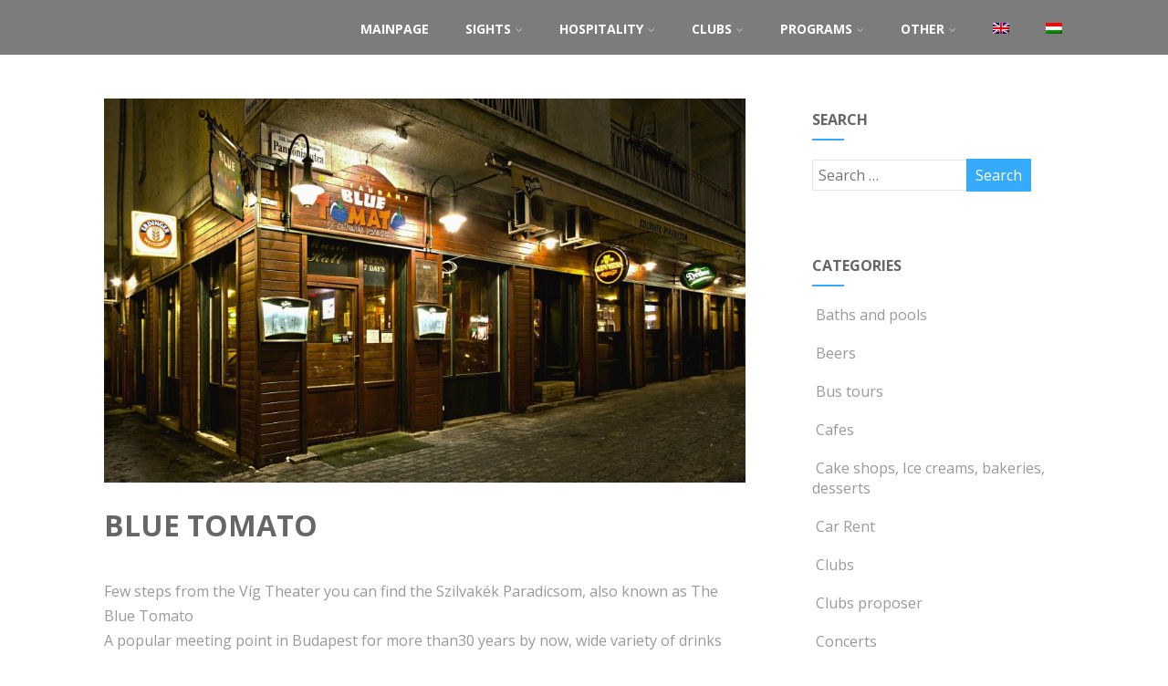

--- FILE ---
content_type: text/html; charset=UTF-8
request_url: https://meetmeprograms.hu/blue-tomato/
body_size: 12704
content:
<!DOCTYPE html><html xmlns="http://www.w3.org/1999/xhtml" lang="en-US"><head><meta http-equiv="Content-Type" content="text/html; charset=UTF-8" /><!--[if IE]><meta http-equiv="X-UA-Compatible" content="IE=edge,chrome=1"><![endif]--><meta name="viewport" content="width=device-width, initial-scale=1.0"/><link rel="profile" href="https://gmpg.org/xfn/11" /> <meta name="title" content="Blue Tomato"> <meta name="description" content="Few steps from the Víg Theater you can find the Szilvakék Paradicsom, also known as The Blue TomatoA popular"><meta property="og:title" content="Blue Tomato"/><meta property="og:type" content="article"/><meta property="og:url" content="https://meetmeprograms.hu/blue-tomato/" /><meta property="og:description" content="Few steps from the Víg Theater you can find the Szilvakék Paradicsom, also known as The Blue TomatoA popular meeting point in Budapest for more than30 years by now, wide variety of drinks and meals, more than just the usual bar or pub blotter.International and hungarian kitchenTerrace"/> <meta property="og:image" content="https://meetmeprograms.hu/wp-content/uploads/2015/05/bluetomato-300x180.jpg"/> <meta property="og:site_name" content=""/><link rel="pingback" href="https://meetmeprograms.hu/xmlrpc.php" /> <title>Blue Tomato</title><meta name='robots' content='max-image-preview:large' /><link rel="alternate" hreflang="en-us" href="https://meetmeprograms.hu/blue-tomato/" /><link rel="alternate" hreflang="hu-hu" href="https://meetmeprograms.hu/hu/szilvakek-paradicsom/" /><link rel="alternate" hreflang="x-default" href="https://meetmeprograms.hu/blue-tomato/" /><link rel='dns-prefetch' href='//fonts.googleapis.com' /><link rel="alternate" type="application/rss+xml" title=" &raquo; Feed" href="https://meetmeprograms.hu/feed/" /><link rel="alternate" type="application/rss+xml" title=" &raquo; Comments Feed" href="https://meetmeprograms.hu/comments/feed/" /><link rel="alternate" type="application/rss+xml" title=" &raquo; Blue Tomato Comments Feed" href="https://meetmeprograms.hu/blue-tomato/feed/" /><script type="text/javascript">window._wpemojiSettings = {"baseUrl":"https:\/\/s.w.org\/images\/core\/emoji\/14.0.0\/72x72\/","ext":".png","svgUrl":"https:\/\/s.w.org\/images\/core\/emoji\/14.0.0\/svg\/","svgExt":".svg","source":{"concatemoji":"https:\/\/meetmeprograms.hu\/wp-includes\/js\/wp-emoji-release.min.js"}};
!function(e,a,t){var n,r,o,i=a.createElement("canvas"),p=i.getContext&&i.getContext("2d");function s(e,t){p.clearRect(0,0,i.width,i.height),p.fillText(e,0,0);e=i.toDataURL();return p.clearRect(0,0,i.width,i.height),p.fillText(t,0,0),e===i.toDataURL()}function c(e){var t=a.createElement("script");t.src=e,t.defer=t.type="text/javascript",a.getElementsByTagName("head")[0].appendChild(t)}for(o=Array("flag","emoji"),t.supports={everything:!0,everythingExceptFlag:!0},r=0;r<o.length;r++)t.supports[o[r]]=function(e){if(p&&p.fillText)switch(p.textBaseline="top",p.font="600 32px Arial",e){case"flag":return s("\ud83c\udff3\ufe0f\u200d\u26a7\ufe0f","\ud83c\udff3\ufe0f\u200b\u26a7\ufe0f")?!1:!s("\ud83c\uddfa\ud83c\uddf3","\ud83c\uddfa\u200b\ud83c\uddf3")&&!s("\ud83c\udff4\udb40\udc67\udb40\udc62\udb40\udc65\udb40\udc6e\udb40\udc67\udb40\udc7f","\ud83c\udff4\u200b\udb40\udc67\u200b\udb40\udc62\u200b\udb40\udc65\u200b\udb40\udc6e\u200b\udb40\udc67\u200b\udb40\udc7f");case"emoji":return!s("\ud83e\udef1\ud83c\udffb\u200d\ud83e\udef2\ud83c\udfff","\ud83e\udef1\ud83c\udffb\u200b\ud83e\udef2\ud83c\udfff")}return!1}(o[r]),t.supports.everything=t.supports.everything&&t.supports[o[r]],"flag"!==o[r]&&(t.supports.everythingExceptFlag=t.supports.everythingExceptFlag&&t.supports[o[r]]);t.supports.everythingExceptFlag=t.supports.everythingExceptFlag&&!t.supports.flag,t.DOMReady=!1,t.readyCallback=function(){t.DOMReady=!0},t.supports.everything||(n=function(){t.readyCallback()},a.addEventListener?(a.addEventListener("DOMContentLoaded",n,!1),e.addEventListener("load",n,!1)):(e.attachEvent("onload",n),a.attachEvent("onreadystatechange",function(){"complete"===a.readyState&&t.readyCallback()})),(e=t.source||{}).concatemoji?c(e.concatemoji):e.wpemoji&&e.twemoji&&(c(e.twemoji),c(e.wpemoji)))}(window,document,window._wpemojiSettings);</script><style type="text/css">img.wp-smiley,img.emoji{display:inline !important;border:none !important;box-shadow:none !important;height:1em !important;width:1em !important;margin:0 0.07em !important;vertical-align:-0.1em !important;background:none !important;padding:0 !important}</style><link rel='stylesheet' id='wp-block-library-css' href='https://meetmeprograms.hu/wp-includes/css/dist/block-library/style.min.css' type='text/css' media='all' /><link rel='stylesheet' id='classic-theme-styles-css' href='https://meetmeprograms.hu/wp-includes/css/classic-themes.min.css' type='text/css' media='all' /><style id='global-styles-inline-css' type='text/css'>body{--wp--preset--color--black:#000000;--wp--preset--color--cyan-bluish-gray:#abb8c3;--wp--preset--color--white:#ffffff;--wp--preset--color--pale-pink:#f78da7;--wp--preset--color--vivid-red:#cf2e2e;--wp--preset--color--luminous-vivid-orange:#ff6900;--wp--preset--color--luminous-vivid-amber:#fcb900;--wp--preset--color--light-green-cyan:#7bdcb5;--wp--preset--color--vivid-green-cyan:#00d084;--wp--preset--color--pale-cyan-blue:#8ed1fc;--wp--preset--color--vivid-cyan-blue:#0693e3;--wp--preset--color--vivid-purple:#9b51e0;--wp--preset--gradient--vivid-cyan-blue-to-vivid-purple:linear-gradient(135deg,rgba(6,147,227,1) 0%,rgb(155,81,224) 100%);--wp--preset--gradient--light-green-cyan-to-vivid-green-cyan:linear-gradient(135deg,rgb(122,220,180) 0%,rgb(0,208,130) 100%);--wp--preset--gradient--luminous-vivid-amber-to-luminous-vivid-orange:linear-gradient(135deg,rgba(252,185,0,1) 0%,rgba(255,105,0,1) 100%);--wp--preset--gradient--luminous-vivid-orange-to-vivid-red:linear-gradient(135deg,rgba(255,105,0,1) 0%,rgb(207,46,46) 100%);--wp--preset--gradient--very-light-gray-to-cyan-bluish-gray:linear-gradient(135deg,rgb(238,238,238) 0%,rgb(169,184,195) 100%);--wp--preset--gradient--cool-to-warm-spectrum:linear-gradient(135deg,rgb(74,234,220) 0%,rgb(151,120,209) 20%,rgb(207,42,186) 40%,rgb(238,44,130) 60%,rgb(251,105,98) 80%,rgb(254,248,76) 100%);--wp--preset--gradient--blush-light-purple:linear-gradient(135deg,rgb(255,206,236) 0%,rgb(152,150,240) 100%);--wp--preset--gradient--blush-bordeaux:linear-gradient(135deg,rgb(254,205,165) 0%,rgb(254,45,45) 50%,rgb(107,0,62) 100%);--wp--preset--gradient--luminous-dusk:linear-gradient(135deg,rgb(255,203,112) 0%,rgb(199,81,192) 50%,rgb(65,88,208) 100%);--wp--preset--gradient--pale-ocean:linear-gradient(135deg,rgb(255,245,203) 0%,rgb(182,227,212) 50%,rgb(51,167,181) 100%);--wp--preset--gradient--electric-grass:linear-gradient(135deg,rgb(202,248,128) 0%,rgb(113,206,126) 100%);--wp--preset--gradient--midnight:linear-gradient(135deg,rgb(2,3,129) 0%,rgb(40,116,252) 100%);--wp--preset--duotone--dark-grayscale:url('#wp-duotone-dark-grayscale');--wp--preset--duotone--grayscale:url('#wp-duotone-grayscale');--wp--preset--duotone--purple-yellow:url('#wp-duotone-purple-yellow');--wp--preset--duotone--blue-red:url('#wp-duotone-blue-red');--wp--preset--duotone--midnight:url('#wp-duotone-midnight');--wp--preset--duotone--magenta-yellow:url('#wp-duotone-magenta-yellow');--wp--preset--duotone--purple-green:url('#wp-duotone-purple-green');--wp--preset--duotone--blue-orange:url('#wp-duotone-blue-orange');--wp--preset--font-size--small:13px;--wp--preset--font-size--medium:20px;--wp--preset--font-size--large:36px;--wp--preset--font-size--x-large:42px;--wp--preset--spacing--20:0.44rem;--wp--preset--spacing--30:0.67rem;--wp--preset--spacing--40:1rem;--wp--preset--spacing--50:1.5rem;--wp--preset--spacing--60:2.25rem;--wp--preset--spacing--70:3.38rem;--wp--preset--spacing--80:5.06rem;--wp--preset--shadow--natural:6px 6px 9px rgba(0,0,0,0.2);--wp--preset--shadow--deep:12px 12px 50px rgba(0,0,0,0.4);--wp--preset--shadow--sharp:6px 6px 0px rgba(0,0,0,0.2);--wp--preset--shadow--outlined:6px 6px 0px -3px rgba(255,255,255,1),6px 6px rgba(0,0,0,1);--wp--preset--shadow--crisp:6px 6px 0px rgba(0,0,0,1)}:where(.is-layout-flex){gap:0.5em}body .is-layout-flow > .alignleft{float:left;margin-inline-start:0;margin-inline-end:2em}body .is-layout-flow > .alignright{float:right;margin-inline-start:2em;margin-inline-end:0}body .is-layout-flow > .aligncenter{margin-left:auto !important;margin-right:auto !important}body .is-layout-constrained > .alignleft{float:left;margin-inline-start:0;margin-inline-end:2em}body .is-layout-constrained > .alignright{float:right;margin-inline-start:2em;margin-inline-end:0}body .is-layout-constrained > .aligncenter{margin-left:auto !important;margin-right:auto !important}body .is-layout-constrained >:where(:not(.alignleft):not(.alignright):not(.alignfull)){max-width:var(--wp--style--global--content-size);margin-left:auto !important;margin-right:auto !important}body .is-layout-constrained > .alignwide{max-width:var(--wp--style--global--wide-size)}body .is-layout-flex{display:flex}body .is-layout-flex{flex-wrap:wrap;align-items:center}body .is-layout-flex > *{margin:0}:where(.wp-block-columns.is-layout-flex){gap:2em}.has-black-color{color:var(--wp--preset--color--black) !important}.has-cyan-bluish-gray-color{color:var(--wp--preset--color--cyan-bluish-gray) !important}.has-white-color{color:var(--wp--preset--color--white) !important}.has-pale-pink-color{color:var(--wp--preset--color--pale-pink) !important}.has-vivid-red-color{color:var(--wp--preset--color--vivid-red) !important}.has-luminous-vivid-orange-color{color:var(--wp--preset--color--luminous-vivid-orange) !important}.has-luminous-vivid-amber-color{color:var(--wp--preset--color--luminous-vivid-amber) !important}.has-light-green-cyan-color{color:var(--wp--preset--color--light-green-cyan) !important}.has-vivid-green-cyan-color{color:var(--wp--preset--color--vivid-green-cyan) !important}.has-pale-cyan-blue-color{color:var(--wp--preset--color--pale-cyan-blue) !important}.has-vivid-cyan-blue-color{color:var(--wp--preset--color--vivid-cyan-blue) !important}.has-vivid-purple-color{color:var(--wp--preset--color--vivid-purple) !important}.has-black-background-color{background-color:var(--wp--preset--color--black) !important}.has-cyan-bluish-gray-background-color{background-color:var(--wp--preset--color--cyan-bluish-gray) !important}.has-white-background-color{background-color:var(--wp--preset--color--white) !important}.has-pale-pink-background-color{background-color:var(--wp--preset--color--pale-pink) !important}.has-vivid-red-background-color{background-color:var(--wp--preset--color--vivid-red) !important}.has-luminous-vivid-orange-background-color{background-color:var(--wp--preset--color--luminous-vivid-orange) !important}.has-luminous-vivid-amber-background-color{background-color:var(--wp--preset--color--luminous-vivid-amber) !important}.has-light-green-cyan-background-color{background-color:var(--wp--preset--color--light-green-cyan) !important}.has-vivid-green-cyan-background-color{background-color:var(--wp--preset--color--vivid-green-cyan) !important}.has-pale-cyan-blue-background-color{background-color:var(--wp--preset--color--pale-cyan-blue) !important}.has-vivid-cyan-blue-background-color{background-color:var(--wp--preset--color--vivid-cyan-blue) !important}.has-vivid-purple-background-color{background-color:var(--wp--preset--color--vivid-purple) !important}.has-black-border-color{border-color:var(--wp--preset--color--black) !important}.has-cyan-bluish-gray-border-color{border-color:var(--wp--preset--color--cyan-bluish-gray) !important}.has-white-border-color{border-color:var(--wp--preset--color--white) !important}.has-pale-pink-border-color{border-color:var(--wp--preset--color--pale-pink) !important}.has-vivid-red-border-color{border-color:var(--wp--preset--color--vivid-red) !important}.has-luminous-vivid-orange-border-color{border-color:var(--wp--preset--color--luminous-vivid-orange) !important}.has-luminous-vivid-amber-border-color{border-color:var(--wp--preset--color--luminous-vivid-amber) !important}.has-light-green-cyan-border-color{border-color:var(--wp--preset--color--light-green-cyan) !important}.has-vivid-green-cyan-border-color{border-color:var(--wp--preset--color--vivid-green-cyan) !important}.has-pale-cyan-blue-border-color{border-color:var(--wp--preset--color--pale-cyan-blue) !important}.has-vivid-cyan-blue-border-color{border-color:var(--wp--preset--color--vivid-cyan-blue) !important}.has-vivid-purple-border-color{border-color:var(--wp--preset--color--vivid-purple) !important}.has-vivid-cyan-blue-to-vivid-purple-gradient-background{background:var(--wp--preset--gradient--vivid-cyan-blue-to-vivid-purple) !important}.has-light-green-cyan-to-vivid-green-cyan-gradient-background{background:var(--wp--preset--gradient--light-green-cyan-to-vivid-green-cyan) !important}.has-luminous-vivid-amber-to-luminous-vivid-orange-gradient-background{background:var(--wp--preset--gradient--luminous-vivid-amber-to-luminous-vivid-orange) !important}.has-luminous-vivid-orange-to-vivid-red-gradient-background{background:var(--wp--preset--gradient--luminous-vivid-orange-to-vivid-red) !important}.has-very-light-gray-to-cyan-bluish-gray-gradient-background{background:var(--wp--preset--gradient--very-light-gray-to-cyan-bluish-gray) !important}.has-cool-to-warm-spectrum-gradient-background{background:var(--wp--preset--gradient--cool-to-warm-spectrum) !important}.has-blush-light-purple-gradient-background{background:var(--wp--preset--gradient--blush-light-purple) !important}.has-blush-bordeaux-gradient-background{background:var(--wp--preset--gradient--blush-bordeaux) !important}.has-luminous-dusk-gradient-background{background:var(--wp--preset--gradient--luminous-dusk) !important}.has-pale-ocean-gradient-background{background:var(--wp--preset--gradient--pale-ocean) !important}.has-electric-grass-gradient-background{background:var(--wp--preset--gradient--electric-grass) !important}.has-midnight-gradient-background{background:var(--wp--preset--gradient--midnight) !important}.has-small-font-size{font-size:var(--wp--preset--font-size--small) !important}.has-medium-font-size{font-size:var(--wp--preset--font-size--medium) !important}.has-large-font-size{font-size:var(--wp--preset--font-size--large) !important}.has-x-large-font-size{font-size:var(--wp--preset--font-size--x-large) !important}.wp-block-navigation a:where(:not(.wp-element-button)){color:inherit}:where(.wp-block-columns.is-layout-flex){gap:2em}.wp-block-pullquote{font-size:1.5em;line-height:1.6}</style><link rel='stylesheet' id='wpml-blocks-css' href='https://meetmeprograms.hu/wp-content/plugins/sitepress-multilingual-cms/dist/css/blocks/styles.css' type='text/css' media='all' /><link rel='stylesheet' id='wpml-legacy-horizontal-list-0-css' href='https://meetmeprograms.hu/wp-content/plugins/sitepress-multilingual-cms/templates/language-switchers/legacy-list-horizontal/style.min.css' type='text/css' media='all' /><style id='wpml-legacy-horizontal-list-0-inline-css' type='text/css'>.wpml-ls-statics-shortcode_actions{background-color:#ffffff}.wpml-ls-statics-shortcode_actions,.wpml-ls-statics-shortcode_actions .wpml-ls-sub-menu,.wpml-ls-statics-shortcode_actions a{border-color:#cdcdcd}.wpml-ls-statics-shortcode_actions a,.wpml-ls-statics-shortcode_actions .wpml-ls-sub-menu a,.wpml-ls-statics-shortcode_actions .wpml-ls-sub-menu a:link,.wpml-ls-statics-shortcode_actions li:not(.wpml-ls-current-language) .wpml-ls-link,.wpml-ls-statics-shortcode_actions li:not(.wpml-ls-current-language) .wpml-ls-link:link{color:#444444;background-color:#ffffff}.wpml-ls-statics-shortcode_actions a,.wpml-ls-statics-shortcode_actions .wpml-ls-sub-menu a:hover,.wpml-ls-statics-shortcode_actions .wpml-ls-sub-menu a:focus,.wpml-ls-statics-shortcode_actions .wpml-ls-sub-menu a:link:hover,.wpml-ls-statics-shortcode_actions .wpml-ls-sub-menu a:link:focus{color:#000000;background-color:#eeeeee}.wpml-ls-statics-shortcode_actions .wpml-ls-current-language > a{color:#444444;background-color:#ffffff}.wpml-ls-statics-shortcode_actions .wpml-ls-current-language:hover>a,.wpml-ls-statics-shortcode_actions .wpml-ls-current-language>a:focus{color:#000000;background-color:#eeeeee}</style><link rel='stylesheet' id='wpml-menu-item-0-css' href='https://meetmeprograms.hu/wp-content/plugins/sitepress-multilingual-cms/templates/language-switchers/menu-item/style.min.css' type='text/css' media='all' /><link rel='stylesheet' id='optimizer-style-css' href='https://meetmeprograms.hu/wp-content/themes/optimizer_pro/style.css' type='text/css' media='all' /><style id='optimizer-style-inline-css' type='text/css'>#optimizer_front_about-96{background-color:#ffffff!important}#optimizer_front_about-96 .about_header,#optimizer_front_about-96 .about_pre,#optimizer_front_about-96 span.div_middle{color:#222222!important}#optimizer_front_about-96 span.div_left,#optimizer_front_about-96 span.div_right{background-color:#222222!important}#optimizer_front_about-96 .about_content{color:#a8b4bf!important}#optimizer_front_about-96 .about_inner{width:60%}#optimizer_front_blocks-3 .midrow{background-color:#f5f5f5}#optimizer_front_blocks-3 .midrow h3{color:#555555}#optimizer_front_blocks-3 .midrow,#optimizer_front_blocks-3 .midrow a{color:#999999}#optimizer_front_blocks-3 .blockimage .midrow_block.axn_block1{}#optimizer_front_blocks-3 .blockimage .midrow_block.axn_block2{}#optimizer_front_blocks-3 .blockimage .midrow_block.axn_block3{}#optimizer_front_blocks-3 .blockimage .midrow_block.axn_block4{}#optimizer_front_blocks-3 .blockimage .midrow_block.axn_block5{}#optimizer_front_blocks-3 .blockimage .midrow_block.axn_block6{}#optimizer_front_blocks-3 .block_header,#optimizer_front_blocks-3 .div_middle{color:#555555}#optimizer_front_blocks-3 span.div_left,#optimizer_front_blocks-3 span.div_right{background-color:#555555}#optimizer_front_posts-3 .lay2 .hentry,#optimizer_front_posts-3 .lay2 .lay2_wrap .type-product{}#optimizer_front_posts-3 .lay2{background-color:#ffffff}#optimizer_front_posts-3 .lay2 .home_title,#optimizer_front_posts-3 .lay2 .home_subtitle,#optimizer_front_posts-3 span.div_middle{color:#333333}#optimizer_front_posts-3 span.div_left,#optimizer_front_posts-3 span.div_right{background-color:#333333}</style><link rel='stylesheet' id='optimizer-style-core-css' href='https://meetmeprograms.hu/wp-content/themes/optimizer_pro/style_core.css' type='text/css' media='all' /><link rel='stylesheet' id='icons-css' href='https://meetmeprograms.hu/wp-content/themes/optimizer_pro/assets/fonts/font-awesome.css' type='text/css' media='all' /><link rel='stylesheet' id='animated_css-css' href='https://meetmeprograms.hu/wp-content/themes/optimizer_pro/assets/css/animate.min.css' type='text/css' media='all' /><link rel='stylesheet' id='optimizer_google_fonts-css' href='//fonts.googleapis.com/css?family=Open+Sans%3Aregular%2Citalic%2C700%26subset%3Dlatin%2C' type='text/css' media='screen' /><script type='text/javascript' src='https://meetmeprograms.hu/wp-content/plugins/wp-stars/js/fullcon_wp_rate.js' id='ava-test-js-js'></script><script type='text/javascript' src='https://meetmeprograms.hu/wp-includes/js/jquery/jquery.min.js' id='jquery-core-js'></script><script type='text/javascript' src='https://meetmeprograms.hu/wp-includes/js/jquery/jquery-migrate.min.js' id='jquery-migrate-js'></script><script type='text/javascript' src='https://meetmeprograms.hu/wp-content/themes/optimizer_pro/assets/js/optimizer.js' id='optimizer_js-js'></script><script type='text/javascript' src='https://meetmeprograms.hu/wp-content/themes/optimizer_pro/assets/js/other.js' id='optimizer_otherjs-js'></script><script type='text/javascript' id='optimizer_core-js-extra'>
var optim = {"ajaxurl":"https:\/\/meetmeprograms.hu\/wp-admin\/admin-ajax.php","sent":"Message Sent Successfully!","day":"Day","hour":"Hours","mins":"Min","sec":"Sec"};
</script><script type='text/javascript' src='https://meetmeprograms.hu/wp-content/themes/optimizer_pro/assets/js/core.js' id='optimizer_core-js'></script><script type='text/javascript' src='https://meetmeprograms.hu/wp-content/themes/optimizer_pro/assets/js/magnific-popup.js' id='optimizer_lightbox-js'></script><script type='text/javascript' src='https://meetmeprograms.hu/wp-content/themes/optimizer_pro/assets/js/gallery.js' id='optimizer_gallery-js'></script><link rel="https://api.w.org/" href="https://meetmeprograms.hu/wp-json/" /><link rel="alternate" type="application/json" href="https://meetmeprograms.hu/wp-json/wp/v2/posts/541" /><link rel="canonical" href="https://meetmeprograms.hu/blue-tomato/" /><link rel='shortlink' href='https://meetmeprograms.hu/?p=541' /><link rel="alternate" type="application/json+oembed" href="https://meetmeprograms.hu/wp-json/oembed/1.0/embed?url=https%3A%2F%2Fmeetmeprograms.hu%2Fblue-tomato%2F" /><link rel="alternate" type="text/xml+oembed" href="https://meetmeprograms.hu/wp-json/oembed/1.0/embed?url=https%3A%2F%2Fmeetmeprograms.hu%2Fblue-tomato%2F&#038;format=xml" /><meta name="generator" content="WPML ver:4.6.4 stt:1,23;" /><style type="text/css">.site_boxed .layer_wrapper,body.home.site_boxed #slidera{width:85%;float:left;margin:0 7.5%;background-color:#ffffff}.site_boxed .stat_bg,.site_boxed .stat_bg_overlay,.site_boxed .stat_bg img,.site_boxed .is-sticky .header{width:85%}.site_boxed .social_buttons{background-color:#ffffff}.site_boxed .center{width:95%;margin:0 auto}.site_boxed .head_top .center{width:95%}body,input,textarea{font-family:Open Sans;font-size:16px}.single_metainfo,.single_post .single_metainfo a,a:link,a:visited,.single_post_content .tabs li a{color:#999999}body .listing-item .lt_cats a{color:#999999}.org_comment a,.thn_post_wrap a:link,.thn_post_wrap a:visited,.lts_lightbox_content a:link,.lts_lightbox_content a:visited,.athor_desc a:link,.athor_desc a:visited{color:#3590ea}.org_comment a:hover,.thn_post_wrap a:link:hover,.lts_lightbox_content a:link:hover,.lts_lightbox_content a:visited:hover,.athor_desc a:link:hover,.athor_desc a:visited:hover{color:#1e73be}.page_head,.author_div{background-color:#EEEFF5;color:#555555;text-align:center}.page_head .postitle{color:#555555}.page_head .layerbread a{color:#555555}.stat_content_inner .center{width:85%}.stat_content_inner{bottom:15%;color:#ffffff}#accordion h3 a,#zn_nivo h3 a{font-size:36px;line-height:1.3em}.static_cta1.cta_hollow,.static_cta1.cta_hollow_big,.static_cta1.cta_hollow_small,.static_cta1.cta_square_hollow,.static_cta1.cta_square_hollow_big,.static_cta1.cta_square_hollow_small{background:transparent!important;color:#ffffff}.static_cta1.cta_flat,.static_cta1.cta_flat_big,.static_cta1.cta_flat_small,.static_cta1.cta_rounded,.static_cta1.cta_rounded_big,.static_cta1.cta_rounded_small,.static_cta1.cta_hollow:hover,.static_cta1.cta_hollow_big:hover,.static_cta1.cta_hollow_small:hover,.static_cta1.cta_square,.static_cta1.cta_square_small,.static_cta1.cta_square_big,.static_cta1.cta_square_hollow:hover,.static_cta1.cta_square_hollow_small:hover,.static_cta1.cta_square_hollow_big:hover{background:#36abfc!important;color:#ffffff;border-color:#36abfc!important}.static_cta2.cta_hollow,.static_cta2.cta_hollow_big,.static_cta2.cta_hollow_small,.static_cta2.cta_square_hollow,.static_cta2.cta_square_hollow_big,.static_cta2.cta_square_hollow_small{background:transparent!important;color:#ffffff}.static_cta2.cta_flat,.static_cta2.cta_flat_big,.static_cta2.cta_flat_small,.static_cta2.cta_rounded,.static_cta2.cta_rounded_big,.static_cta2.cta_rounded_small,.static_cta2.cta_hollow:hover,.static_cta2.cta_hollow_big:hover,.static_cta2.cta_hollow_small:hover,.static_cta2.cta_square,.static_cta2.cta_square_small,.static_cta2.cta_square_big,.static_cta2.cta_square_hollow:hover,.static_cta2.cta_square_hollow_small:hover,.static_cta2.cta_square_hollow_big:hover{background:#36abfc!important;color:#ffffff;border-color:#36abfc!important}#accordion,#slide_acord{height:500px}.kwicks li{max-height:500px;min-height:500px}.header{position:relative!important;background-color:#7c7c7c}.home.has_trans_header .header_wrap{float:left;position:relative;width:100%}.home.has_trans_header .header{position:absolute!important;z-index:999}.home.has_trans_header .header,.home.has_trans_header.page.page-template-page-frontpage_template .header{background-color:transparent!important;background-image:none}.home.has_trans_header .head_top{background-color:rgba(0,0,0,0.3)}body.home.site_boxed .header_wrap.layer_wrapper{width:85%;float:left;margin:0 7.5%}.home.has_trans_header.page .header,.home.has_trans_header.page-template-page-frontpage_template .is-sticky .header{background-color:#7c7c7c!important}@media screen and (max-width:480px){.home.has_trans_header .header{background-color:#7c7c7c!important}}.home .is-sticky .header{position:fixed!important;background-color:#7c7c7c!important;box-shadow:0 0 4px rgba(0,0,0,0.2)!important;transition-delay:0.3s;-webkit-transition-delay:0.3s;-moz-transition-delay:0.3s}.head_top{background-color:#333333}.head_search,.top_head_soc a,.headsearch_on .head_phone,.headsearch_on .head_search i,#topbar_menu ul li a{color:#ffffff}.head_top .social_bookmarks.bookmark_hexagon a:before{border-bottom-color:rgba(255,255,255,0.3)!important}.head_top .social_bookmarks.bookmark_hexagon a i{background-color:rgba(255,255,255,0.3)!important}.head_top .social_bookmarks.bookmark_hexagon a:after{border-top-color:rgba(255,255,255,0.3)!important}.logo h2,.logo h1,.logo h2 a,.logo h1 a{font-family:'Open Sans';font-size:36px;color:#555555}body.has_trans_header.home .header .logo h2,body.has_trans_header.home .header .logo h1,body.has_trans_header.home .header .logo h2 a,body.has_trans_header.home .header .logo h1 a,body.has_trans_header.home span.desc{color:#fff}#simple-menu{color:#FFFFFF}body.home.has_trans_header #simple-menu{color:#fff}span.desc{color:#555555}#topmenu ul li a{color:#FFFFFF}body.has_trans_header.home #topmenu ul li a{color:#fff}#topmenu ul li.menu_hover a{border-color:#ffffff}#topmenu ul.menu>li:hover:after{background-color:#ffffff}#topmenu ul li.menu_hover>a,body.has_trans_header.home #topmenu ul li.menu_hover>a,#topmenu ul li.current-menu-item>a[href*="#"]:hover{color:#ffffff}#topmenu ul li.current-menu-item>a{color:#3590ea}#topmenu ul li.current-menu-item.onepagemenu_highlight>a{color:#ffffff!important}#topmenu ul li ul{border-color:#ffffff transparent transparent transparent}#topmenu ul li ul li a:hover{background-color:#36abfc;color:#FFFFFF}.head_soc .social_bookmarks a{color:#FFFFFF}.head_soc .social_bookmarks.bookmark_hexagon a:before{border-bottom-color:rgba(255,255,255,0.3)!important}.head_soc .social_bookmarks.bookmark_hexagon a i{background-color:rgba(255,255,255,0.3)!important}.head_soc .social_bookmarks.bookmark_hexagon a:after{border-top-color:rgba(255,255,255,0.3)!important}body.has_trans_header.home .is-sticky #topmenu ul li a{color:#FFFFFF}#topmenu li.menu_highlight_slim{border-color:#FFFFFF}#topmenu li.menu_highlight_slim:hover{background-color:#36abfc;border-color:#36abfc}#topmenu li.menu_highlight_slim:hover>a{color:#FFFFFF!important}#topmenu li.menu_highlight{background-color:#36abfc;border-color:#36abfc}#topmenu li.menu_highlight a,#topmenu li.menu_highlight_slim a{color:#FFFFFF!important}#topmenu li.menu_highlight:hover{border-color:#36abfc;background-color:transparent}#topmenu li.menu_highlight:hover>a{color:#36abfc!important}.logo_center_left #topmenu,.logo_center #topmenu{background-color:}.widget_border,.heading_border,#wp-calendar #today,.thn_post_wrap .more-link:hover,.moretag:hover,.search_term #searchsubmit,.error_msg #searchsubmit,#searchsubmit,.optimizer_pagenav a:hover,.nav-box a:hover .left_arro,.nav-box a:hover .right_arro,.pace .pace-progress,.homeposts_title .menu_border,.pad_menutitle,span.widget_border,.ast_login_widget #loginform #wp-submit,.prog_wrap,.lts_layout1 a.image,.lts_layout2 a.image,.lts_layout3 a.image,.rel_tab:hover .related_img,.wpcf7-submit,.woo-slider #post_slider li.sale .woo_sale,.nivoinner .slide_button_wrap .lts_button,#accordion .slide_button_wrap .lts_button,.img_hover,p.form-submit #submit,.optimposts .type-product a.button.add_to_cart_button,.contact_form_wrap,.optimposts .type-product span.onsale,.style2 .contact_form_wrap .contact_button,.style3 .contact_form_wrap .contact_button,.style4 .contact_form_wrap .contact_button{background-color:#36abfc}.share_active,.comm_auth a,.logged-in-as a,.citeping a,.lay3 h2 a:hover,.lay4 h2 a:hover,.lay5 .postitle a:hover,.nivo-caption p a,.acord_text p a,.org_comment a,.org_ping a,.contact_submit input:hover,.widget_calendar td a,.ast_biotxt a,.ast_bio .ast_biotxt h3,.lts_layout2 .listing-item h2 a:hover,.lts_layout3 .listing-item h2 a:hover,.lts_layout4 .listing-item h2 a:hover,.lts_layout5 .listing-item h2 a:hover,.rel_tab:hover .rel_hover,.post-password-form input[type~=submit],.bio_head h3,.blog_mo a:hover,.ast_navigation a:hover,.lts_layout4 .blog_mo a:hover{color:#36abfc}#home_widgets .widget .thn_wgt_tt,#sidebar .widget .thn_wgt_tt,#footer .widget .thn_wgt_tt,.astwt_iframe a,.ast_bio .ast_biotxt h3,.ast_bio .ast_biotxt a,.nav-box a span,.lay2 h2.postitle:hover a,.optimposts .type-product h2.postitle a:hover{color:#36abfc}.pace .pace-activity{border-top-color:#36abfc!important;border-left-color:#36abfc!important}.pace .pace-progress-inner{box-shadow:0 0 10px #36abfc,0 0 5px #36abfc;-webkit-box-shadow:0 0 10px #36abfc,0 0 5px #36abfc;-moz-box-shadow:0 0 10px #36abfc,0 0 5px #36abfc}.fotorama__thumb-border,.ast_navigation a:hover{border-color:#36abfc!important}.icon_round a,#wp-calendar #today,.moretag:hover,.search_term #searchsubmit,.error_msg #searchsubmit,.optimizer_pagenav a:hover,.ast_login_widget #loginform #wp-submit,#searchsubmit,.prog_wrap,.rel_tab .related_img i,.lay1 h2.postitle a,.nivoinner .slide_button_wrap .lts_button,#accordion .slide_button_wrap .lts_button,.lts_layout1 .icon_wrap a,.lts_layout2 .icon_wrap a,.lts_layout3 .icon_wrap a,.lts_layout1 .icon_wrap a:hover,.lts_layout2 .icon_wrap a:hover,.lts_layout3 .icon_wrap a:hover{color:#FFFFFF}.thn_post_wrap .listing-item .moretag:hover,body .lts_layout1 .listing-item .title,.lts_layout2 .img_wrap .optimizer_plus,.img_hover .icon_wrap a,body .thn_post_wrap .lts_layout1 .icon_wrap a,.wpcf7-submit,p.form-submit #submit,.optimposts .type-product a.button.add_to_cart_button,.optimposts .type-product span.onsale,.style2 .contact_form_wrap .contact_button,.style3 .contact_form_wrap .contact_button,.style4 .contact_form_wrap .contact_button,.lay3.portfolio_wrap .post_content .catag_list,.lay3.portfolio_wrap .post_content .catag_list a,.lay3.portfolio_wrap h2 a{color:#FFFFFF}#sidebar .widget{background-color:#FFFFFF}#sidebar .widget .widgettitle,#sidebar .widget .widgettitle a{color:#666666}#sidebar .widget li a,#sidebar .widget,#sidebar .widget .widget_wrap{color:#999999}#sidebar .widget .widgettitle,#sidebar .widget .widgettitle a{font-size:16px}#footer .widgets .widgettitle,#copyright a{color:#ffffff}#footer{background-color:#222222}#footer .widgets .widget a,#footer .widgets{color:#666666}#copyright{background-color:#333333;background-size:cover}#copyright a,#copyright{color:#999999}.foot_soc .social_bookmarks a{color:#999999}.foot_soc .social_bookmarks.bookmark_hexagon a:before{border-bottom-color:rgba(153,153,153,0.3)}.foot_soc .social_bookmarks.bookmark_hexagon a i{background-color:rgba(153,153,153,0.3)}.foot_soc .social_bookmarks.bookmark_hexagon a:after{border-top-color:rgba(153,153,153,0.3)}h1,h2,h3,h4,h5,h6,#topmenu ul li a,.postitle,.product_title{font-family:Open Sans}#topmenu ul li a,.midrow_block h3,.lay1 h2.postitle,.more-link,.moretag,.single_post .postitle,.related_h3,.comments_template #comments,#comments_ping,#reply-title,#submit,#sidebar .widget .widgettitle,#sidebar .widget .widgettitle a,.search_term h2,.search_term #searchsubmit,.error_msg #searchsubmit,#footer .widgets .widgettitle,.home_title,body .lts_layout1 .listing-item .title,.lay4 h2.postitle,.lay2 h2.postitle a,#home_widgets .widget .widgettitle,.product_title,.page_head h1{text-transform:uppercase}#topmenu ul li a{font-size:14px}#topmenu ul li{line-height:14px}.single .single_post_content .postitle,.product_title{font-size:32px}.page .page_head .postitle,.page .single_post .postitle,.archive .single_post .postitle{font-size:32px}body,.home_cat a,.comment-form-comment textarea,.single_post_content .tabs li a,.thn_post_wrap .listing-item .moretag{color:#999999}.postitle,.postitle a,.nav-box a,h3#comments,h3#comments_ping,.comment-reply-title,.related_h3,.nocomments,.lts_layout2 .listing-item h2 a,.lts_layout3 .listing-item h2 a,.lts_layout4 .listing-item h2 a,.lts_layout5 .listing-item h2 a,.author_inner h5,.product_title,.woocommerce-tabs h2,.related.products h2,.lts_layout4 .blog_mo a,.optimposts .type-product h2.postitle a,.woocommerce ul.products li.product h3,.portfolio_wrap .hover_style_5 h2 a,.portfolio_wrap .hover_style_5 .post_content .catag_list a,.portfolio_wrap .hover_style_5 .post_content .catag_list{text-decoration:none;color:#666666}.optimposts .type-product a.button.add_to_cart_button:hover{background-color:#FFFFFF;color:#36abfc}.optimposts .lay2_wrap .type-product span.price,.optimposts .lay3_wrap .type-product span.price,.optimposts .lay4_wrap .type-product span.price,.optimposts .lay4_wrap .type-product a.button.add_to_cart_button{color:#666666}.optimposts .lay2_wrap .type-product a.button.add_to_cart_button:before,.optimposts .lay3_wrap .type-product a.button.add_to_cart_button:before{color:#666666}.optimposts .lay2_wrap .type-product a.button.add_to_cart_button:hover:before,.optimposts .lay3_wrap .type-product a.button.add_to_cart_button:hover:before,.optimposts .lay4_wrap .type-product h2.postitle a{color:#36abfc}@media screen and (max-width:480px){body.home.has_trans_header .header .logo h1 a{color:#555555!important}body.home.has_trans_header .header #simple-menu,body.has_trans_header.home #topmenu ul li a{color:#FFFFFF!important}}</style><!--[if IE 9]><style type="text/css">.text_block_wrap,.postsblck .center,.home_testi .center,#footer .widgets,.clients_logo img{opacity:1!important}#topmenu ul li.megamenu{position:static!important}</style><![endif]--><!--[if IE]>#searchsubmit{padding-top:12px;}<![endif]--></head><body class="post-template-default single single-post postid-541 single-format-standard site_full has_trans_header not_frontpage"> <div class="header_wrap layer_wrapper">  <div class="header logo_left">   <div class="center"> <div class="head_inner">  <div class="logo "> <h2><a href="https://meetmeprograms.hu/"></a></h2> <span class="desc"></span> </div>    <a id="simple-menu" href="#sidr"><i class="fa-bars"></i></a>  <div id="topmenu" class="menu_style_1 mobile_hamburger "> <div class="menu-header"><ul id="menu-top-menu" class="menu"><li id="menu-item-1003" class="menu-item menu-item-type-custom menu-item-object-custom"><a href="/"><strong>Mainpage</strong></a></li><li id="menu-item-1002" class="menu-item menu-item-type-post_type menu-item-object-page menu-item-has-children"><a href="https://meetmeprograms.hu/sights/"><strong>Sights</strong></a><ul class="sub-menu"><li id="menu-item-1136" class="menu-item menu-item-type-taxonomy menu-item-object-category"><a href="https://meetmeprograms.hu/category/sights-of-budapest/look-out/">Look-out</a></li><li id="menu-item-1137" class="menu-item menu-item-type-taxonomy menu-item-object-category"><a href="https://meetmeprograms.hu/category/sights-of-budapest/monuments/">Monuments</a></li><li id="menu-item-1138" class="menu-item menu-item-type-taxonomy menu-item-object-category"><a href="https://meetmeprograms.hu/category/sights-of-budapest/museums/">Museums</a></li><li id="menu-item-1140" class="menu-item menu-item-type-taxonomy menu-item-object-category"><a href="https://meetmeprograms.hu/category/sights-of-budapest/streets-and-squares/">Streets and Squares</a></li></ul></li><li id="menu-item-1135" class="menu-item menu-item-type-post_type menu-item-object-page menu-item-has-children"><a href="https://meetmeprograms.hu/hospitality/"><strong>Hospitality</strong></a><ul class="sub-menu"><li id="menu-item-1145" class="menu-item menu-item-type-taxonomy menu-item-object-category"><a href="https://meetmeprograms.hu/category/hospitality/cafes/">Cafes</a></li><li id="menu-item-1147" class="menu-item menu-item-type-taxonomy menu-item-object-category"><a href="https://meetmeprograms.hu/category/hospitality/restaurants/">Restaurants</a></li><li id="menu-item-1148" class="menu-item menu-item-type-taxonomy menu-item-object-category"><a href="https://meetmeprograms.hu/category/hospitality/wine-houses/">Wine houses</a></li><li id="menu-item-1146" class="menu-item menu-item-type-taxonomy menu-item-object-category"><a href="https://meetmeprograms.hu/category/hospitality/cake-shops-ice-creams/">Cake shops, Ice creams, bakeries, desserts</a></li></ul></li><li id="menu-item-1134" class="menu-item menu-item-type-post_type menu-item-object-page menu-item-has-children"><a href="https://meetmeprograms.hu/clubs/"><strong>Clubs</strong></a><ul class="sub-menu"><li id="menu-item-1141" class="menu-item menu-item-type-taxonomy menu-item-object-category"><a href="https://meetmeprograms.hu/category/clubs/beers/">Beers</a></li><li id="menu-item-1142" class="menu-item menu-item-type-taxonomy menu-item-object-category"><a href="https://meetmeprograms.hu/category/clubs/disco/">Disco</a></li><li id="menu-item-1143" class="menu-item menu-item-type-taxonomy menu-item-object-category current-post-ancestor current-menu-parent current-post-parent"><a href="https://meetmeprograms.hu/category/clubs/music-pub/">Music pub</a></li><li id="menu-item-1144" class="menu-item menu-item-type-taxonomy menu-item-object-category"><a href="https://meetmeprograms.hu/category/clubs/ruin-pubs/">Ruin pubs</a></li></ul></li><li id="menu-item-1133" class="menu-item menu-item-type-post_type menu-item-object-page menu-item-has-children"><a href="https://meetmeprograms.hu/programs/"><strong>Programs</strong></a><ul class="sub-menu"><li id="menu-item-1149" class="menu-item menu-item-type-taxonomy menu-item-object-category"><a href="https://meetmeprograms.hu/category/recreational-programs/baths-and-pools/">Baths and pools</a></li><li id="menu-item-1150" class="menu-item menu-item-type-taxonomy menu-item-object-category"><a href="https://meetmeprograms.hu/category/recreational-programs/bus-tours/">Bus tours</a></li><li id="menu-item-1151" class="menu-item menu-item-type-taxonomy menu-item-object-category"><a href="https://meetmeprograms.hu/category/recreational-programs/escape-games/">Escape games</a></li></ul></li><li id="menu-item-1190" class="menu-item menu-item-type-taxonomy menu-item-object-category menu-item-has-children"><a href="https://meetmeprograms.hu/category/other/"><strong>Other</strong></a><ul class="sub-menu"><li id="menu-item-1191" class="menu-item menu-item-type-taxonomy menu-item-object-category"><a href="https://meetmeprograms.hu/category/other/drinks/">Drinks</a></li><li id="menu-item-1192" class="menu-item menu-item-type-taxonomy menu-item-object-category"><a href="https://meetmeprograms.hu/category/other/fashion-shop/">Fashion shops</a></li><li id="menu-item-1193" class="menu-item menu-item-type-taxonomy menu-item-object-category"><a href="https://meetmeprograms.hu/category/other/hair-salons/">Hair salons</a></li><li id="menu-item-1194" class="menu-item menu-item-type-taxonomy menu-item-object-category"><a href="https://meetmeprograms.hu/category/other/massage/">Massage</a></li><li id="menu-item-1195" class="menu-item menu-item-type-taxonomy menu-item-object-category"><a href="https://meetmeprograms.hu/category/other/other-games/">other games</a></li><li id="menu-item-1196" class="menu-item menu-item-type-taxonomy menu-item-object-category"><a href="https://meetmeprograms.hu/category/other/toys/">Toys</a></li></ul></li><li id="menu-item-wpml-ls-118-en" class="menu-item-language menu-item-language-current menu-item wpml-ls-slot-118 wpml-ls-item wpml-ls-item-en wpml-ls-current-language wpml-ls-menu-item wpml-ls-first-item menu-item-type-wpml_ls_menu_item menu-item-object-wpml_ls_menu_item"><a href="https://meetmeprograms.hu/blue-tomato/"><strong><img class="wpml-ls-flag" src="https://meetmeprograms.hu/wp-content/plugins/sitepress-multilingual-cms/res/flags/en.png" alt="English" /></strong></a></li><li id="menu-item-wpml-ls-118-hu" class="menu-item-language menu-item wpml-ls-slot-118 wpml-ls-item wpml-ls-item-hu wpml-ls-menu-item wpml-ls-last-item menu-item-type-wpml_ls_menu_item menu-item-object-wpml_ls_menu_item"><a href="https://meetmeprograms.hu/hu/szilvakek-paradicsom/"><strong><img class="wpml-ls-flag" src="https://meetmeprograms.hu/wp-content/plugins/sitepress-multilingual-cms/res/flags/hu.png" alt="Hungarian" /></strong></a></li></ul></div> <div class="head_soc"> </div> </div>  </div> </div> </div> </div>  <div class="post_wrap layer_wrapper"><div id="content"><div class="center"> <div class="single_wrap"><div class="single_post"> <div class="post-541 post type-post status-publish format-standard has-post-thumbnail hentry category-hospitality-proposer category-music-pub" id="post-541">    <div class="single_post_content has_share_pos_after">  <div class="single_featured "><img width="960" height="575" src="https://meetmeprograms.hu/wp-content/uploads/2015/05/bluetomato.jpg" class="attachment-full size-full wp-post-image" alt="" decoding="async" srcset="https://meetmeprograms.hu/wp-content/uploads/2015/05/bluetomato.jpg 960w, https://meetmeprograms.hu/wp-content/uploads/2015/05/bluetomato-300x180.jpg 300w, https://meetmeprograms.hu/wp-content/uploads/2015/05/bluetomato-768x460.jpg 768w" sizes="(max-width: 960px) 100vw, 960px" /></div>   <h1 class="postitle entry-title">Blue Tomato</h1>     <div class="share_foot share_pos_after "><div class="share_this social_round_color"> <div class="social_buttons"> <span class="share_label">Share This</span> <div class="lgn_fb"> <a href="https://facebook.com/share.php?u=https://meetmeprograms.hu/blue-tomato/&amp;amp;t=Blue+Tomato" title="Share this on Facebook"><i class="fa-facebook"></i></a> </div> <div class="lgn_twt"> <a href="https://twitter.com/home?status=Reading:%20Blue%20Tomato%20https://meetmeprograms.hu/blue-tomato/" title="Tweet This"><i class="fa-twitter"></i></a> </div><div class="lgn_gplus"> <a title="Plus One This" href="https://plusone.google.com/_/+1/confirm?hl=en&amp;url=https://meetmeprograms.hu/blue-tomato/"><i class="fa-google-plus"></i></a> </div> <div class="lgn_pin"> <a title="Pin This" href='javascript:void((function()%7Bvar%20e=document.createElement(&apos;script&apos;);e.setAttribute(&apos;type&apos;,&apos;text/javascript&apos;);e.setAttribute(&apos;charset&apos;,&apos;UTF-8&apos;);e.setAttribute(&apos;src&apos;,&apos;http://assets.pinterest.com/js/pinmarklet.js?r=&apos;+Math.random()*99999999);document.body.appendChild(e)%7D)());'><i class="fa-pinterest"></i></a> </div> <div class="lgn_linkedin"> <a title="Share this on Linkedin" href="http://www.linkedin.com/shareArticle?mini=true&url=https://meetmeprograms.hu/blue-tomato/&title=Blue+Tomato"><i class="fa-linkedin"></i></a> </div> <div class="lgn_stmbl"> <a title="Stumble This" href="http://www.stumbleupon.com/submit?url=https://meetmeprograms.hu/blue-tomato/&amp;title=Blue+Tomato"><i class="fa fa-stumbleupon"></i></a> </div> <div class="lgn_del"> <a title="Submit to Delicious" href="http://del.icio.us/post?url=https://meetmeprograms.hu/blue-tomato/&amp;title=Blue+Tomato"><i class="fa fa-delicious"></i></a> </div> <div class="lgn_digg"> <a href="http://digg.com/submit?phase=2&amp;amp;url=https://meetmeprograms.hu/blue-tomato/&amp;amp;title=Blue+Tomato" title="Digg This"><i class="fa fa-digg"></i></a> </div> <div class="lgn_email"> <a onclick="window.location.href='mailto:?subject='+document.title+'&body='+escape(window.location.href);" title="Email This"><i class="fa fa-envelope-o"></i></a> </div> <div class="lgn_print"> <a onclick="window.print();" title="Print This Page"><i class="fa fa-print"></i></a> </div> </div> </div> </div>   <div class="thn_post_wrap"><p>Few steps from the Víg Theater you can find the Szilvakék Paradicsom, also known as The Blue Tomato<br />A popular meeting point in Budapest for more than30 years by now, wide variety of drinks and meals, more than just the usual bar or pub blotter.</p><p>International and hungarian kitchen<br />Terrace outdoor seating from spring<br />Ideal also for bigger groups<br />Sound system, projector provided<br />Music, DJ<br />Air conditioned<br />Free WIFI<br />Nearby public ship transportation<br />Neighbourhood of the Margaret island<br />Neighbourhood of the Parliament</p><style type="text/css">#gallery-2{margin:auto}#gallery-2 .gallery-item{float:left;margin-top:10px;text-align:center;width:33%}#gallery-2 img{border:2px solid #cfcfcf}#gallery-2 .gallery-caption{margin-left:0}</style><div data-gallery-style="" id='gallery-2' class='gallery galleryid-541 gallery-columns-3 gallery-size-thumbnail'><dl class='gallery-item'><dt class='gallery-icon portrait'><a href='https://meetmeprograms.hu/wp-content/uploads/2015/05/bt1.jpg'><img width="150" height="150" src="https://meetmeprograms.hu/wp-content/uploads/2015/05/bt1-150x150.jpg" class="attachment-thumbnail size-thumbnail" alt="" decoding="async" loading="lazy" /></a></dt></dl><dl class='gallery-item'><dt class='gallery-icon landscape'><a href='https://meetmeprograms.hu/wp-content/uploads/2015/05/bt2.jpg'><img width="150" height="150" src="https://meetmeprograms.hu/wp-content/uploads/2015/05/bt2-150x150.jpg" class="attachment-thumbnail size-thumbnail" alt="" decoding="async" loading="lazy" /></a></dt></dl><br style='clear: both' /></div><p><a href="http://www.bluetomato.hu/" target="_blank" rel="noreferrer">www.bluetomato.hu</a><br /><a href="https://facebook.com/szilvakekparadicsom" target="_blank" rel="noreferrer">facebook.com/szilvakekparadicsom</a><br /><a href="/cdn-cgi/l/email-protection#24575e4d4852454f414f6451544749454d480a4c51" target="_blank"><span class="__cf_email__" data-cfemail="a3d0d9cacfd5c2c8c6c8e3d6d3c0cec2cacf8dcbd6">[email&#160;protected]</span></a><br />+361 339-8099<br />1136 Bp. Pannónia u. 5-7.</p>You should add a rate for this post:</br><img id="star1" src="https://meetmeprograms.hu/wp-content/plugins/wp-stars/img/star_empty.png"><img id="star2" src="https://meetmeprograms.hu/wp-content/plugins/wp-stars/img/star_empty.png"><img id="star3" src="https://meetmeprograms.hu/wp-content/plugins/wp-stars/img/star_empty.png"><img id="star4" src="https://meetmeprograms.hu/wp-content/plugins/wp-stars/img/star_empty.png"><img id="star5" src="https://meetmeprograms.hu/wp-content/plugins/wp-stars/img/star_empty.png"><br/><form class="comment-form" id="fullcon-wp-stars-form" action="" method="post"><input type="hidden" name="fullcon-wp-rating-send" value="541"><input type="hidden" id="fullcon-wp-rating-rate" name="fullcon-wp-rating-rate" value="5"></form> </div> <div style="clear:both"></div> <div class="thn_post_wrap wp_link_pages"> </div>   <div class="post_foot"> <div class="post_meta"> </div> </div>  </div>  </div>  <div id="ast_nextprev" class="navigation "> <span class="div_middle"><i class="fa fa-stop"></i></span> <div class="nav-box ast-prev"> <a href="https://meetmeprograms.hu/a-la-maison/" rel="prev"><i class="fa fa-angle-left"></i><img width="150" height="150" src="https://meetmeprograms.hu/wp-content/uploads/2015/05/cultivini_main-150x150.jpg" class="attachment-thumbnail size-thumbnail wp-post-image" alt="" decoding="async" loading="lazy" />Previous Post<br><span>Á la Maison</span></a> <div class="prev_cat_name"> <a href="https://meetmeprograms.hu/category/hospitality/hospitality-proposer/" rel="category tag">Hospitality proposer</a>, <a href="https://meetmeprograms.hu/category/clubs/music-pub/" rel="category tag">Music pub</a> </div> </div> <div class="nav-box ast-next"> <a href="https://meetmeprograms.hu/marilyn-night-club/" rel="next"><i class="fa fa-angle-right"></i><img width="150" height="150" src="https://meetmeprograms.hu/wp-content/uploads/2015/05/instant_web-150x150.jpg" class="attachment-thumbnail size-thumbnail wp-post-image" alt="" decoding="async" loading="lazy" />Next Post<br><span>Marilyn Night Club</span></a> <div class="next_cat_name"> <a href="https://meetmeprograms.hu/category/hospitality/hospitality-proposer/" rel="category tag">Hospitality proposer</a>, <a href="https://meetmeprograms.hu/category/clubs/music-pub/" rel="category tag">Music pub</a> </div> </div> </div>       <div class="comments_template ">    <div id="respond" class="comment-respond"><h3 id="reply-title" class="comment-reply-title">Leave a Reply Text <small><a rel="nofollow" id="cancel-comment-reply-link" href="/blue-tomato/#respond" style="display:none;">Cancel reply</a></small></h3><form action="https://meetmeprograms.hu/wp-comments-post.php" method="post" id="commentform" class="comment-form"><p class="comment-notes"><span id="email-notes">Your email address will not be published.</span> <span class="required-field-message">Required fields are marked <span class="required">*</span></span></p><p class="comment-form-comment"><label for="comment">Comment <span class="required">*</span></label> <textarea id="comment" name="comment" cols="45" rows="8" maxlength="65525" required="required"></textarea></p><input name="wpml_language_code" type="hidden" value="en" /><div class="comm_wrap"><p class="comment-form-author"><input placeholder="Name" id="author" name="author" type="text" value="" size="30" aria-required='true' /></p><p class="comment-form-email"><input placeholder="Email" id="email" name="email" type="text" value="" size="30" aria-required='true' /></p><p class="comment-form-url"><input placeholder="Website" id="url" name="url" type="text" value="" size="30" /></p></div><p class="form-submit"><input name="submit" type="submit" id="submit" class="submit" value="Post Comment" /> <input type='hidden' name='comment_post_ID' value='541' id='comment_post_ID' /><input type='hidden' name='comment_parent' id='comment_parent' value='0' /></p><p style="display: none;"><input type="hidden" id="akismet_comment_nonce" name="akismet_comment_nonce" value="43ac6f6e5f" /></p><p style="display: none !important;"><label>&#916;<textarea name="ak_hp_textarea" cols="45" rows="8" maxlength="100"></textarea></label><input type="hidden" id="ak_js_1" name="ak_js" value="232"/><script data-cfasync="false" src="/cdn-cgi/scripts/5c5dd728/cloudflare-static/email-decode.min.js"></script><script>document.getElementById( "ak_js_1" ).setAttribute( "value", ( new Date() ).getTime() );</script></p></form></div> </div> </div></div>       <div id="sidebar" class="single_sidebar custom_sidebar "> <div class="widgets"> <div id="search-2" class="widget widget_search" data-widget-id="search-2"><div class="widget_wrap"><h3 class="widgettitle">Search</h3><form role="search" method="get" id="searchform" action="https://meetmeprograms.hu/" > <div> <input placeholder="Search &hellip;" type="text" value="" name="s" id="s" /> <input type="submit" id="searchsubmit" value="Search" /> </div> </form><span class="widget_corner"></span></div></div><div id="categories-2" class="widget widget_categories" data-widget-id="categories-2"><div class="widget_wrap"><h3 class="widgettitle">Categories</h3><ul><li class="cat-item cat-item-7"><a href="https://meetmeprograms.hu/category/recreational-programs/baths-and-pools/">Baths and pools</a></li><li class="cat-item cat-item-31"><a href="https://meetmeprograms.hu/category/clubs/beers/">Beers</a></li><li class="cat-item cat-item-14"><a href="https://meetmeprograms.hu/category/recreational-programs/bus-tours/">Bus tours</a></li><li class="cat-item cat-item-27"><a href="https://meetmeprograms.hu/category/hospitality/cafes/">Cafes</a></li><li class="cat-item cat-item-24"><a href="https://meetmeprograms.hu/category/hospitality/cake-shops-ice-creams/">Cake shops, Ice creams, bakeries, desserts</a></li><li class="cat-item cat-item-122"><a href="https://meetmeprograms.hu/category/other/car-rent/">Car Rent</a></li><li class="cat-item cat-item-77"><a href="https://meetmeprograms.hu/category/clubs/">Clubs</a></li><li class="cat-item cat-item-11"><a href="https://meetmeprograms.hu/category/clubs/clubs-proposer/">Clubs proposer</a></li><li class="cat-item cat-item-17"><a href="https://meetmeprograms.hu/category/recreational-programs/concerts/">Concerts</a></li><li class="cat-item cat-item-12"><a href="https://meetmeprograms.hu/category/clubs/disco/">Disco</a></li><li class="cat-item cat-item-114"><a href="https://meetmeprograms.hu/category/other/drinks/">Drinks</a></li><li class="cat-item cat-item-20"><a href="https://meetmeprograms.hu/category/recreational-programs/escape-games/">Escape games</a></li><li class="cat-item cat-item-28"><a href="https://meetmeprograms.hu/category/other/fashion-shop/">Fashion shops</a></li><li class="cat-item cat-item-124"><a href="https://meetmeprograms.hu/category/other/gift-stores/">Gift Stores</a></li><li class="cat-item cat-item-22"><a href="https://meetmeprograms.hu/category/other/hair-salons/">Hair salons</a></li><li class="cat-item cat-item-23"><a href="https://meetmeprograms.hu/category/hospitality/hospitality-proposer/">Hospitality proposer</a></li><li class="cat-item cat-item-6"><a href="https://meetmeprograms.hu/category/sights-of-budapest/look-out/">Look-out</a></li><li class="cat-item cat-item-30"><a href="https://meetmeprograms.hu/category/other/massage/">Massage</a></li><li class="cat-item cat-item-5"><a href="https://meetmeprograms.hu/category/sights-of-budapest/monuments/">Monuments</a></li><li class="cat-item cat-item-10"><a href="https://meetmeprograms.hu/category/sights-of-budapest/museums/">Museums</a></li><li class="cat-item cat-item-13"><a href="https://meetmeprograms.hu/category/clubs/music-pub/">Music pub</a></li><li class="cat-item cat-item-8"><a href="https://meetmeprograms.hu/category/news-and-actuality/news-proposal/">News proposal</a></li><li class="cat-item cat-item-81"><a href="https://meetmeprograms.hu/category/other/">Other</a></li><li class="cat-item cat-item-112"><a href="https://meetmeprograms.hu/category/other/other-games/">other games</a></li><li class="cat-item cat-item-15"><a href="https://meetmeprograms.hu/category/other/other-proposal/">Other proposal</a></li><li class="cat-item cat-item-80"><a href="https://meetmeprograms.hu/category/recreational-programs/">Recreational programs</a></li><li class="cat-item cat-item-16"><a href="https://meetmeprograms.hu/category/recreational-programs/recreational-proposer/">Recreational proposer</a></li><li class="cat-item cat-item-19"><a href="https://meetmeprograms.hu/category/hospitality/restaurants/">Restaurants</a></li><li class="cat-item cat-item-26"><a href="https://meetmeprograms.hu/category/clubs/ruin-pubs/">Ruin pubs</a></li><li class="cat-item cat-item-2"><a href="https://meetmeprograms.hu/category/sights-of-budapest/">Sights of Budapest</a></li><li class="cat-item cat-item-3"><a href="https://meetmeprograms.hu/category/sights-of-budapest/sights-proposer/">Sights proposer</a></li><li class="cat-item cat-item-4"><a href="https://meetmeprograms.hu/category/sights-of-budapest/streets-and-squares/">Streets and Squares</a></li><li class="cat-item cat-item-116"><a href="https://meetmeprograms.hu/category/other/toys/">Toys</a></li><li class="cat-item cat-item-18"><a href="https://meetmeprograms.hu/category/hospitality/wine-houses/">Wine houses</a></li></ul><span class="widget_corner"></span></div></div> </div> </div>   </div></div></div> <a class="to_top "><i class="fa-angle-up fa-2x"></i></a> <div class="footer_wrap layer_wrapper "> <div id="footer" class="footer_center"> <div class="center"> </div>  <div id="copyright" class="soc_right copyright_center"> <div class="center">  <div class="copytext"><p><strong>Advertise with Us</strong><br /> Here I send you this E-mail as agreed with some major data related to our exclusive folder for hotels called Meet Me?!.Attached you shall find two pictures, two schemes and a document with the translated version of the major data.If you are interested, I suggest to arrange a negotiation when we can discuss all your questions and ideas.<br /> <a href="/contact/">Feel free to contact us!</a></p></div>  <div class="foot_right_wrap">  <div id="footer_menu" class=""><div class="menu-footer"><ul id="menu-footer-menu" class="menu"><li id="menu-item-1204" class="menu-item menu-item-type-post_type menu-item-object-page menu-item-1204"><a href="https://meetmeprograms.hu/terms-and-conditions/">Terms and conditions</a></li><li id="menu-item-1117" class="menu-item menu-item-type-post_type menu-item-object-page menu-item-1117"><a href="https://meetmeprograms.hu/contact/">Contact with Us</a></li></ul></div></div>   <div class="foot_soc"><div class="social_bookmarks bookmark_simple bookmark_size_normal"> </div></div>  </div> </div> </div>  </div> </div>  <script type="text/javascript">//Hide Slider until its loaded
jQuery('#zn_nivo, .nivo-controlNav').css({"display":"none"});//Midrow Blocks Equal Width
if(jQuery('.midrow_block').length == 4){ jQuery('.midrow_blocks').addClass('fourblocks'); }if(jQuery('.midrow_block').length == 3){ jQuery('.midrow_blocks').addClass('threeblocks'); }if(jQuery('.midrow_block').length == 2){ jQuery('.midrow_blocks').addClass('twoblocks'); }if(jQuery('.midrow_block').length == 1){ jQuery('.midrow_blocks').addClass('oneblock'); }jQuery('.static_gallery').nivoSlider({effect: 'fade', directionNav: false, controlNav: false, pauseOnHover:false, slices:6, pauseTime:4000,});jQuery(document).ready(function() {jQuery('.pd_flick_gallery li img').addClass('hasimg');});</script><script type='text/javascript' src='https://meetmeprograms.hu/wp-includes/js/comment-reply.min.js' id='comment-reply-js'></script><script defer type='text/javascript' src='https://meetmeprograms.hu/wp-content/plugins/akismet/_inc/akismet-frontend.js' id='akismet-frontend-js'></script><script defer src="https://static.cloudflareinsights.com/beacon.min.js/vcd15cbe7772f49c399c6a5babf22c1241717689176015" integrity="sha512-ZpsOmlRQV6y907TI0dKBHq9Md29nnaEIPlkf84rnaERnq6zvWvPUqr2ft8M1aS28oN72PdrCzSjY4U6VaAw1EQ==" data-cf-beacon='{"version":"2024.11.0","token":"7d1ac17dd9d647e09f36dbf26f43b982","r":1,"server_timing":{"name":{"cfCacheStatus":true,"cfEdge":true,"cfExtPri":true,"cfL4":true,"cfOrigin":true,"cfSpeedBrain":true},"location_startswith":null}}' crossorigin="anonymous"></script>
</body></html>
<!-- Dynamic page generated in 0.237 seconds. -->
<!-- Cached page generated by WP-Super-Cache on 2026-01-19 03:00:22 -->

<!-- Super Cache dynamic page detected but late init not set. See the readme.txt for further details. -->
<!-- Dynamic Super Cache -->

--- FILE ---
content_type: text/css
request_url: https://meetmeprograms.hu/wp-content/themes/optimizer_pro/style.css
body_size: 18348
content:
body{background:#ffffff;margin:0;padding:0;font-family:Arial, Helvetica, sans-serif;font-size:16px;color:#999;}
.center{width:85%;margin:0 auto;}
img{max-width:100%;height:auto;}
body .no_sidebar{width:100%;}
.optimizer_divider{width:128px;height:30px;margin:0 auto;margin-top:30px;}
.optimizer_divider .div_left{width:45px;height:1px;background:#999;float:left;}
.optimizer_divider .div_right{width:45px;float:left;height:1px;background:#999;}
.optimizer_divider .div_middle{float:left;margin:10px;margin-top:-10px;line-height:18px;}
.optimizer_divider .div_middle .fa-heart{font-size:14px;}
.optimizer_divider .div_middle .fa-bolt{font-size:18px;}
.optimizer_divider .div_middle .fa-stop{font-size:14px;transform:rotate(45deg);-webkit-transform:rotate(45deg);-moz-transform:rotate(45deg);position:relative;}
.optimizer_divider .div_middle i.fa-minus{width:6px;position:relative;transform:rotate(117deg);-webkit-transform:rotate(117deg);-moz-transform:rotate(117deg);}
.optimizer_divider.title_underline .div_left{display:none;}
.optimizer_divider.title_underline .div_right{width:45px;height:3px;margin:0 auto;float:none;display:block;}
.optimizer_divider.title_underline{margin-top:20px;}
.header{width:100%;float:left;background-size:cover;}
.header .center{}
.header{-webkit-transition:all 0.4s ease-out;-moz-transition:all 0.4s ease-out;-ms-transition:all 0.4s ease-out;-o-transition:all 0.4s ease-out;transition:all 0.4s ease-out;}
.sticky-wrapper .header{transition:none;-webkit-transition:none;-moz-transition:none;}
.home.has_trans_header .sticky-wrapper{position:absolute;width:100%;}
.home.has_trans_header.page .sticky-wrapper{position:relative;width:100%;}
.head_top{padding:7px;background:rgba(0, 0, 0, 0.1);width:100%;float:left;text-align:right;box-sizing:border-box;}
.head_top.hide_topbar{display:none;}
.head_top .center{width:87%;}
.head_phone{font-size:0.9em;color:#fff;opacity:0.7;margin-right:15px;display:none;}
.tophone_on .head_phone{display:inline-block;}
.head_search{display:none;color:#fff;}
.headsearch_on .head_search{display:inline-block;position:relative;top:-2px;}
.head_search form{display:inline-block;margin-right:5px;width:0px;overflow:hidden;-webkit-transition:all 0.3s ease-out;-moz-transition:all 0.3s ease-out;-ms-transition:all 0.3s ease-out;-o-transition:all 0.3s ease-out;transition:all 0.3s ease-out;}
.head_search input{padding:3px 7px;border:none;}
.head_search i{cursor:pointer;opacity:0.7;width:16px;}
.head_search i:hover{opacity:1;}
.headsearch_on .head_phone, .headsearch_on .head_search i{position:relative;top:-7px;}
#topbar_menu{float:left;}
#topbar_menu ul{margin:0;padding:0;text-align:left;}
#topbar_menu ul li{display:inline-block;margin:0 12px;padding-top:3px;padding-bottom:10px;}
#topbar_menu ul li a{font-size:0.9em;opacity:0.7;}
#topbar_menu ul li a:hover{opacity:1;}
#topbar_menu ul li ul li:hover a{background-color:rgba(0, 0, 0, 0.4);}
#topbar_menu ul li ul{display:none;position:absolute;width:170px;margin-left:-40px;margin-top:10px;text-align:center;z-index:99;background-color:rgba(0, 0, 0, 0.5);padding-left:0;}
#topbar_menu ul li ul li{display:block;margin:0;padding:0;}
#topbar_menu ul li ul li a{color:#fff;display:block;font-size:0.9em;padding:8px 10px;-webkit-transition:all 0.2s ease-out;-moz-transition:all 0.2s ease-out;-ms-transition:all 0.2s ease-out;-o-transition:all 0.2s ease-out;transition:all 0.2s ease-out;}
#topbar_menu ul>li:hover:after{width:calc(100% - 30px);margin-top:-5px;background-color:rgba(0, 0, 0, 0.4);}
#topbar_menu ul li ul li ul{right:100%;margin-top:-33px;float:none;margin-left:0px;}
.topmenu_switch #topbar_menu{float:right;}
.topmenu_switch #topbar_right{float:left;}
.hide_topmenu #topbar_menu, .logo.hide_sitetagline span.desc, .logo.hide_sitetitle h1, .logo.hide_sitetitle h2{display:none;}
.head_switch{position:absolute;z-index:999;bottom:30px;font-size:14px;text-align:center;width:60px;left:0;right:0;margin:0 auto;}
.head_switch i{cursor:pointer;color:#fff;padding:5px 8px;border:2px solid;border-radius:3px;-webkit-border-radius:3px;-moz-border-radius:3px;}
.head_switch.switchleft{left:7%!important;right:auto!important;}
.logo{float:left;max-width:100%;}
.logo h1, .logo h2{float:left;font-size:36px;margin:12px 0;margin-bottom:0;}
.logo h1 a, .logo h2 a{font-weight:bold;}
.logo img{border:none;margin:10px 0;max-width:100%;height:auto;width:100%;}
.logo_center_left .logo img, .logo_center .logo img{width:auto;}
.logo.hide_sitetagline h1, .logo.hide_sitetagline h2{margin-bottom:15px;}
.logo_right .logo{float:right;}
.logo_right #topmenu{float:left!important;}
.logo_center .logo{float:left;width:100%;text-align:center;}
.logo_center #topmenu{float:left!important;width:100%;text-align:center;padding:0px 8.8%;margin-left:-8.8%;margin-top:0;font-size:0;}
.logo_center .logo h1, .logo_center .logo h2{float:none;}
.logo_center #topmenu ul.menu>li{padding:0;margin:0;}
.logo_center #topmenu ul.menu>li a{padding:20px;display:inline-block;}
.logo_center_left #topmenu{width:100%;float:left!important;text-align:left;padding:0px 8.8%;margin-left:-8.8%;margin-top:0;}
.site_boxed .logo_center .center, .site_boxed .logo_center_left .center{width:100%;}
.site_boxed .logo_center #topmenu, .site_boxed .logo_center_left #topmenu{padding:0;margin:0;}
span.desc{display:block;clear:both;font-size:12px;opacity:0.6;padding-bottom:10px;}
.head_inner{position:relative;width:100%;float:left;display:table;}
#simple-menu{display:block;float:right;margin-top:1%;color:#fff;font-size:36px;position:absolute;right:20px;top:15px;}
#simple-menu, #dropdown-menu{display:none;}
.pad_menutitle{padding:5%;width:90%;}
.pad_menutitle span{display:inline-block;float:right;cursor:pointer;}
#sidr-main{display:none;}
#topmenu{text-align:right;margin-top:5px;display:block;vertical-align:middle;font-size:0;}
#topmenu.has_bookmark .menu{display:inline-block;}
.has_trans_header.home #topmenu{vertical-align:initial;float:right;}
#topmenu ul{margin:0;padding:0;}
#topmenu ul li{list-style-type:none;display:inline-block;position:relative;margin:0;padding:0;}
#topmenu ul li a{display:block;padding:20px;background:rgba(0,0,0,0);font-weight:bold;}
#topmenu .menu_hover > a{padding-bottom:12px;}
#topmenu ul li.current-menu-item a:hover, #topmenu .menu_hover.current-menu-item:hover > a{border:none;}
#topmenu ul li a, #topmenu ul li ul li{-webkit-transition:all 0.2s ease-out;-moz-transition:all 0.2s ease-out;-ms-transition:all 0.2s ease-out;-o-transition:all 0.2s ease-out;transition:all 0.2s ease-out;}
#topmenu ul li ul{display:none;position:absolute;width:200px;z-index:9999999;margin-left:-50px;}
#topmenu ul li ul:not(.mega-sub-menu){background:rgba(0, 0, 0, 0.5)!important;}
#topmenu ul li ul{-webkit-animation-duration:0.2s;-moz-animation-duration:0.2s;animation-duration:0.2s;}
#topmenu .menushow{display:block;}
#topmenu ul li ul li{margin:0;padding:0;width:100%;display:block;text-align:center;}
#topmenu ul li ul li a{padding:12px 10%;width:80%;margin:0px;display:block;color:#fff;font-weight:normal;}
#topmenu ul li ul li ul{right:100%;margin-top:-40px;float:none;margin-left:0px;}
#topmenu ul li span{font-size:12px;opacity:0.5;padding-left:5px;}
#topmenu ul li ul li span{display:none;}
#topmenu .zn_parent_menu:hover a{border:none!important;}
.has_trans_header.home #topmenu{background-color:transparent!important;}
span.menu_desc{display:block;padding-top:5px;}
.menu_style_1 ul>li i.menu_icon, .menu_style_1 ul .menu_desc{display:none;}
.menu_style_2{}
.menu_style_2 ul>li{text-align:center;}
.menu_style_2 ul>li a:hover{border:none!important;}
.menu_style_2 ul>li i.menu_icon{display:none;}
#topmenu.menu_style_2 .menu_hover > a{border:none!important}
.menu_style_2 .menu_arrow{display:none;}
.menu_style_3 ul>li .menu_desc{display:none;}
.menu_style_4{}
.menu_style_4 ul>li{text-align:center;}
.menu_style_4 ul>li a:hover{border:none!important;}
#topmenu.menu_style_4 .menu_hover > a{border:none!important}
.menu_style_4 .menu_arrow{display:none;}
.menu_style_5 ul>li a strong{display:none;}
.menu_style_5 ul>li{text-align:center;}
.menu_style_5 ul>li i.menu_icon{font-size:30px;-webkit-transition:all 0.2s ease-out;-moz-transition:all 0.2s ease-out;-ms-transition:all 0.2s ease-out;-o-transition:all 0.2s ease-out;transition:all 0.2s ease-out;}
.menu_style_5 ul .menu_desc{display:none;}
.menu_style_5 ul>li a{-webkit-transition:all 0.2s ease-out;-moz-transition:all 0.2s ease-out;-ms-transition:all 0.2s ease-out;-o-transition:all 0.2s ease-out;transition:all 0.2s ease-out;}
.menu_style_5 ul>li a:hover{border:none!important;}
#topmenu.menu_style_5 .menu_hover > a{border:none!important}
.menu_style_5 .menu_arrow{display:none;}
#topmenu.menu_style_5 .menu_hover > a > i{transform:scale(0.8);-webkit-transform:scale(0.8);-moz-transform:scale(0.8);}
.menu_style_6 ul>li a strong{display:none;}
.menu_style_6 ul>li{text-align:center;}
.menu_style_6 ul>li i.menu_icon{font-size:30px;}
.menu_style_6 ul>li a{-webkit-transition:all 0.2s ease-out;-moz-transition:all 0.2s ease-out;-ms-transition:all 0.2s ease-out;-o-transition:all 0.2s ease-out;transition:all 0.2s ease-out;}
.menu_style_6 ul>li a:hover{border:none!important;}
#topmenu.menu_style_6 .menu_hover > a{border:none!important}
.logo_middle #topmenu.menu_style_6 .logo{top:0;}
.menu_style_6 .menu_arrow{display:none;}
#topmenu ul.menu>li:after, #frontsidebar .widget_nav_menu ul.menu>li:after{content:"";display:block;height:2px;background-color:transparent;width:0;margin:0 auto;margin-top:-5px;-webkit-transition:all 0.2s ease-out;-moz-transition:all 0.2s ease-out;-ms-transition:all 0.2s ease-out;-o-transition:all 0.2s ease-out;transition:all 0.2s ease-out;}
#topmenu ul.menu>li:hover:after, #frontsidebar .widget_nav_menu ul.menu>li:hover:after{width:calc(100% - 40px);margin-top:0;}
.logo_center #topmenu ul.menu>li:after{margin-top:0px;width:100%;}
#topmenu ul li.menu-item-has-children:after, #frontsidebar .widget_nav_menu ul.menu>li.menu-item-has-children:after{display:none;}
#topmenu ul.menu>li.current-menu-item:after{display:none;}
.logo_middle{opacity:0;}
.logo_middle .logo{display:none;}
.logo_middle #topmenu{float:left;margin-top:0;width:100%;text-align:center;}
.logo_middle #topmenu .logo{display:inline-block;margin:0 40px;float:none;top:15px;position:relative;}
.sidr-class-logo{display:none;}
#topmenu.hide_headmenu{display:none;}
.mega-menu-item span.menu_arrow{display:none;}
#topmenu ul li.mega-menu-item ul li ul{background-color:transparent!important;}
.social_bookmarks{}
.social_bookmarks a{display:none;padding:2px 8px;text-align:center;font-size:16px;opacity:0.6;border-radius:3px;-webkit-border-radius:3px;-moz-border-radius:3px;-webkit-transition:all 0.2s ease-out;-moz-transition:all 0.2s ease-out;-ms-transition:all 0.2s ease-out;-o-transition:all 0.2s ease-out;transition:all 0.2s ease-out;}
.social_bookmarks i{width:14px;}
.social_bookmarks a:hover{opacity:1;}
.social_bookmarks a[href^="http"]{display:inline-block;}
.social_bookmarks.bookmark_simple a{font-size:18px;}
.social_bookmarks.bookmark_round a{border:1px solid;border-radius:50%;height:18px;width:23px;text-align:center;padding-top:4px;margin-right:5px;padding:4px 0 0 0;}
.social_bookmarks.bookmark_square a{border:1px solid;margin-right:5px;}
.social_bookmarks.bookmark_hexagon a{font-size:12px;opacity:1;padding:0 5px;}
.social_bookmarks.bookmark_hexagon a:before{content:"";width:0;height:0;border-left:14px solid transparent;border-right:14px solid transparent;border-bottom:8px solid rgba(255, 255, 255, 0.3);display:block;}
.social_bookmarks.bookmark_hexagon a i{width:22px;background:rgba(255, 255, 255, 0.3);border-radius:0;top:-3px;position:relative;color:inherit;padding:0px 2px;border:none;}
.social_bookmarks.bookmark_hexagon a:after{content:"";width:0;height:0;border-left:14px solid transparent;border-right:14px solid transparent;border-top:8px solid rgba(255, 255, 255, 0.3);display:block;position:relative;top:-5.5px;}
.social_bookmarks.social_color a{color:#fff!important;border:none}
.social_bookmarks.social_color a.ast_fb, .social_bookmarks.social_color.bookmark_hexagon a.ast_fb i{background:#47639e!important;}
.social_bookmarks.social_color a.ast_twt, .social_bookmarks.social_color.bookmark_hexagon a.ast_twt i{background:#35c2f6!important;}
.social_bookmarks.social_color a.ast_gplus, .social_bookmarks.social_color.bookmark_hexagon a.ast_gplus i{background:#ea493f!important;}
.social_bookmarks.social_color a.ast_ytb, .social_bookmarks.social_color.bookmark_hexagon a.ast_ytb i{background:#c5101d!important;}
.social_bookmarks.social_color a.ast_pin, .social_bookmarks.social_color.bookmark_hexagon a.ast_pin i{background:#e90d1c!important;}
.social_bookmarks.social_color a.ast_rss, .social_bookmarks.social_color.bookmark_hexagon a.ast_rss i{background:#ffb037!important;}
.social_bookmarks.social_color a.ast_flckr, .social_bookmarks.social_color.bookmark_hexagon a.ast_flckr i{background:#fe0084!important;}
.social_bookmarks.social_color a.ast_lnkdin, .social_bookmarks.social_color.bookmark_hexagon a.ast_lnkdin i{background:#017eb4!important;}
.social_bookmarks.social_color a.ast_tmblr, .social_bookmarks.social_color.bookmark_hexagon a.ast_tmblr i{background:#304d6b!important;}
.social_bookmarks.social_color a.ast_insta, .social_bookmarks.social_color.bookmark_hexagon a.ast_insta i{background:#d4c5a4!important;}
.social_bookmarks.social_color.bookmark_hexagon a.ast_fb:after{border-top-color:#47639e!important;}
.social_bookmarks.social_color.bookmark_hexagon a.ast_twt:after{border-top-color:#35c2f6!important;}
.social_bookmarks.social_color.bookmark_hexagon a.ast_gplus:after{border-top-color:#ea493f!important;}
.social_bookmarks.social_color.bookmark_hexagon a.ast_ytb:after{border-top-color:#c5101d!important;}
.social_bookmarks.social_color.bookmark_hexagon a.ast_pin:after{border-top-color:#e90d1c!important;}
.social_bookmarks.social_color.bookmark_hexagon a.ast_rss:after{border-top-color:#ffb037!important;}
.social_bookmarks.social_color.bookmark_hexagon a.ast_flckr:after{border-top-color:#fe0084!important;}
.social_bookmarks.social_color.bookmark_hexagon a.ast_lnkdin:after{border-top-color:#017eb4!important;}
.social_bookmarks.social_color.bookmark_hexagon a.ast_tmblr:after{border-top-color:#304d6b!important;}
.social_bookmarks.social_color.bookmark_hexagon a.ast_insta:after{border-top-color:#d4c5a4!important;}
.social_bookmarks.social_color.bookmark_hexagon a.ast_fb:before{border-bottom-color:#47639e!important;}
.social_bookmarks.social_color.bookmark_hexagon a.ast_twt:before{border-bottom-color:#35c2f6!important;}
.social_bookmarks.social_color.bookmark_hexagon a.ast_gplus:before{border-bottom-color:#ea493f!important;}
.social_bookmarks.social_color.bookmark_hexagon a.ast_ytb:before{border-bottom-color:#c5101d!important;}
.social_bookmarks.social_color.bookmark_hexagon a.ast_pin:before{border-bottom-color:#e90d1c!important;}
.social_bookmarks.social_color.bookmark_hexagon a.ast_rss:before{border-bottom-color:#ffb037!important;}
.social_bookmarks.social_color.bookmark_hexagon a.ast_flckr:before{border-bottom-color:#fe0084!important;}
.social_bookmarks.social_color.bookmark_hexagon a.ast_lnkdin:before{border-bottom-color:#017eb4!important;}
.social_bookmarks.social_color.bookmark_hexagon a.ast_tmblr:before{border-bottom-color:#304d6b!important;}
.social_bookmarks.social_color.bookmark_hexagon a.ast_insta:before{border-bottom-color:#d4c5a4!important;}
.social_bookmarks.social_color.bookmark_simple a.ast_fb i{color:#47639e!important;}
.social_bookmarks.social_color.bookmark_simple a.ast_twt i{color:#35c2f6!important;}
.social_bookmarks.social_color.bookmark_simple a.ast_gplus i{color:#ea493f!important;}
.social_bookmarks.social_color.bookmark_simple a.ast_ytb i{color:#c5101d!important;}
.social_bookmarks.social_color.bookmark_simple a.ast_pin i{color:#e90d1c!important;}
.social_bookmarks.social_color.bookmark_simple a.ast_rss i{color:#ffb037!important;}
.social_bookmarks.social_color.bookmark_simple a.ast_flckr i{color:#fe0084!important;}
.social_bookmarks.social_color.bookmark_simple a.ast_lnkdin i{color:#017eb4!important;}
.social_bookmarks.social_color.bookmark_simple a.ast_tmblr i{color:#304d6b!important;}
.social_bookmarks.social_color.bookmark_simple a.ast_insta i{color:#d4c5a4!important;}
.social_bookmarks.social_color.bookmark_hexagon a, .social_bookmarks.social_color.bookmark_simple a{background:transparent!important;}
.top_head_soc .social_bookmarks.bookmark_size_large a{transform:scale(1.1);-webkit-transform:scale(1.3);-moz-transform:scale(1.3);margin-right:12px!important;}
.head_soc .social_bookmarks.bookmark_size_large a{transform:scale(1.1);-webkit-transform:scale(1.3);-moz-transform:scale(1.3);margin-right:12px!important;}
.foot_soc .social_bookmarks.bookmark_size_large a{transform:scale(1.3);-webkit-transform:scale(1.3);-moz-transform:scale(1.3);margin-right:20px!important;}
.head_soc .social_bookmarks.bookmark_hexagon.bookmark_size_large{margin-right:5px!important;}
.top_head_soc{display:inline-block;position:relative;top:-7px;}
.top_head_soc .social_bookmarks.bookmark_square a, .top_head_soc .social_bookmarks.bookmark_round a{font-size:12px;position:relative;top:-3px;}
.top_head_soc i{}
.top_head_soc a:hover{transform:rotate3d(-2, 1, 1, 40deg);-webkit-transform:rotate3d(-2, 1, 1, 40deg);-moz-transform:rotate3d(-2, 1, 1, 40deg);}
.top_head_soc .ast_fb{}
.has_bookmark .menu-header, .head_soc{display:inline-block;}
.head_soc a{}
.head_soc .social_bookmarks a{font-size:12px;opacity:1;}
.head_soc .social_bookmarks.bookmark_simple a{font-size:18px;}
.copyright_center .social_bookmarks{width:100%;float:left;padding:20px 0;text-align:center!important;}
#footer .foot_soc .social_bookmarks.social_color a{color:#fff!important;border:none;margin-right:8px;}
.foot_soc .social_bookmarks.bookmark_round a{height:25px;width:29px;}
.foot_soc .social_bookmarks.bookmark_simple a{font-size:24px;}
.copyright_center .social_bookmarks a:hover{transform:none;}
.foot_soc{float:right;padding:18px;}
.copyright_center .foot_soc{float:none;padding:0;}
.foot_soc.hide_footsoc{display:none;}
.foot_soc a:hover{opacity:0.8;}
.foot_soc:empty{display:none!important;}
#slidera{width:100%;margin:0 auto;float:left;}
.selected_stat{min-height:500px;}
.slider-wrapper{position:relative;min-height:500px;}
#zn_nivo{display:none;}
.pbar_overlay{width:100%;height:500px;position:absolute;background:#111;z-index:9;}
.pbar_wrap{margin-bottom:20px;width:30px;position:absolute;left:0;right:0;margin-left:auto;margin-right:auto;bottom:45%;z-index:999999;padding:12px;}
.sk-spinner-cube-grid.sk-spinner{width:30px;height:30px;margin:0 auto}.sk-spinner-cube-grid .sk-cube{width:33%;height:33%;background:#FFF;float:left;-webkit-animation:sk-cubeGridScaleDelay 1.3s infinite ease-in-out;animation:sk-cubeGridScaleDelay 1.3s infinite ease-in-out}.sk-spinner-cube-grid .sk-cube:nth-child(1){-webkit-animation-delay:.2s;animation-delay:.2s}.sk-spinner-cube-grid .sk-cube:nth-child(2){-webkit-animation-delay:.3s;animation-delay:.3s}.sk-spinner-cube-grid .sk-cube:nth-child(3){-webkit-animation-delay:.4s;animation-delay:.4s}.sk-spinner-cube-grid .sk-cube:nth-child(4){-webkit-animation-delay:.1s;animation-delay:.1s}.sk-spinner-cube-grid .sk-cube:nth-child(5){-webkit-animation-delay:.2s;animation-delay:.2s}.sk-spinner-cube-grid .sk-cube:nth-child(6){-webkit-animation-delay:.3s;animation-delay:.3s}.sk-spinner-cube-grid .sk-cube:nth-child(7){-webkit-animation-delay:0s;animation-delay:0s}.sk-spinner-cube-grid .sk-cube:nth-child(8){-webkit-animation-delay:.1s;animation-delay:.1s}.sk-spinner-cube-grid .sk-cube:nth-child(9){-webkit-animation-delay:.2s;animation-delay:.2s}@-webkit-keyframes sk-cubeGridScaleDelay{0%,100%,70%{-webkit-transform:scale3D(1,1,1);transform:scale3D(1,1,1)}35%{-webkit-transform:scale3D(0,0,1);transform:scale3D(0,0,1)}}@keyframes sk-cubeGridScaleDelay{0%,100%,70%{-webkit-transform:scale3D(1,1,1);transform:scale3D(1,1,1)}35%{-webkit-transform:scale3D(0,0,1);transform:scale3D(0,0,1)}}
.slider-wrapper, #zn_nivo, .slide_wrap{height:auto;}
#zn_nivo{position:relative;width:100%;overflow:hidden;}
.slide_wrap{width:100%;margin:0 auto;overflow:hidden;}
.nivoSlider{position:relative;width:100%;height:auto;overflow:hidden;}
.nivo-main-image:nth-child(1){width:100% !important;height:auto !important;}
.nivoSlider img{position:absolute;top:0px;left:0px;max-width:none;}
.nivo-main-image{display:block !important;position:relative !important;width:100% !important;-webkit-transition:all 0.2s ease-out;-moz-transition:all 0.2s ease-out;-ms-transition:all 0.2s ease-out;-o-transition:all 0.2s ease-out;transition:all 0.2s ease-out;}
.nivoSlider a.nivo-imageLink{position:absolute;top:0px;left:0px;width:100%;height:100%;border:0;padding:0;margin:0;z-index:6;display:none;background:white;opacity:0;}
.nivo-slice{display:block;position:absolute;z-index:5;height:100%;top:0;}
.nivo-box{display:block;position:absolute;z-index:5;overflow:hidden;}
.nivo-box img{display:block;}
.nivo-caption{position:absolute;bottom:10%;left:0;right:0;margin-left:auto;margin-right:auto;color:#fff;opacity:1;width:70%;z-index:8;text-shadow:0 0 1px rgba(0,0,0,.05), 0 1px 2px rgba(0,0,0,.5);text-align:center;opacity:0;}
.nivo-caption h3{margin-bottom:20px;width:100%;float:left;}
.nivo-caption h3 a{display:block;color:#fff!important;}
.nivo-caption p a{color:#0e92dd;}
.nivo-caption a{display:inline !important;}
.nivo-html-caption{display:none;}
.nivo-caption p:empty, .nivo-caption h2 a:empty{display:none!important;}
.nivo-directionNav, .nivo-directionNav a{-webkit-transition:all 0.2s ease-out;-moz-transition:all 0.2s ease-out;-ms-transition:all 0.2s ease-out;-o-transition:all 0.2s ease-out;transition:all 0.2s ease-out;}
.nivoSlider:hover .nivo-directionNav{}
.nivo-directionNav a{position:absolute;bottom:46%;z-index:9;cursor:pointer;}
.nivo-prevNav{left:10px;width:27px;height:53px;display:block;text-indent:-999999px;background:url(assets/images/nivo_nav.png) left no-repeat;}
.nivo-nextNav{right:10px;width:27px;height:53px;display:block;text-indent:-999999px;background:url(assets/images/nivo_nav.png) right no-repeat;}
.nivoinner h3 a:empty{display:none!important;}
.nivoinner .slide_desc{opacity:0;position:relative;top:20px;width:100%;float:left;}
.nivoinner .slide_button_wrap .lts_button{opacity:0;display:none;text-shadow:none;font-weight:bold;display:inline-block!important;margin-top:20px;padding:8px 20px;border-radius:3px;font-size:16px;-webkit-transition-delay:1.0s;-moz-transition-delay:0.3s;-ms-transition-delay:1.0s;-o-transition-delay:1.0s;-transition-delay:1.0s;}
.nivoinner .slide_button_wrap.sld_button_hollow a.lts_button{background:transparent!important;border:3px solid;color:#fff!important;}
.nivo_content_left .nivo-caption{width:400px;left:15%;margin:0;text-align:left;}
.nivo_content_right .nivo-caption{width:400px;margin:0;right:15%;text-align:left;left:initial;}
.nivo-controlNav{text-align:center;padding:15px 0;bottom:10px;position:absolute;z-index:99;left:0;right:0;margin-left:auto;margin-right:auto;width:200px;}
.nivo-controlNav a{cursor:pointer;width:8px;height:8px;display:inline-block;margin-right:10px;-webkit-border-radius:50%;border-radius:50%;-moz-border-radius:50%;border:2px solid rgba(255, 255, 255, 0.8);text-indent:-999999px;}
.nivo-controlNav a.active{background:#ffffff;}
.selected_slide .nivo-controlNav{bottom:70px;}
.home .selected_slide .nivo-controlNav{bottom:30px;}
#slidera .nivoSlider a.nivo-nextNav{right:-60px;}
#slidera .nivoSlider a.nivo-prevNav{left:-60px;}
#slidera .nivoSlider:hover a.nivo-nextNav{right:10px;}
#slidera .nivoSlider:hover a.nivo-prevNav{left:10px;}
#slide_acord{width:100%;background:#fff;float:left;position:relative;overflow:hidden;}
.kwicks{list-style:none;position:relative;margin:0;padding:0;display:block;list-style-type:none;}
.kwicks li{min-height:550px;max-height:550px;display:block;overflow:hidden;padding:0;}
.kwicks.horizontal li{float:left;box-shadow:0 1px 5px rgba(0,0,0,.8);-webkit-box-shadow:0 1px 5px rgba(0,0,0,.8);-moz-box-shadow:0 1px 5px rgba(0,0,0,.8);}
.kwicks.horizontal li img{border:none;max-width:none;vertical-align:bottom;}
#accordion{width:100%;height:550px;overflow:hidden;text-shadow:0 0 1px rgba(0,0,0,.05), 0 1px 2px rgba(0,0,0,.3);}
#accordion h3{margin:0;}
#accordion h3 a{color:#fff;}
.acord_text{position:absolute;bottom:20px;padding:15px;width:700px;color:#fff;left:20px;}
.acord_text p a{}
.kwicks > *{display:block;overflow:hidden;padding:0;margin:0;}
.kwicks.kwicks-processed > *{margin:0;position:absolute;}
.kwicks-horizontal > *{float:left;}
.kwicks-horizontal >:first-child{margin-left:0;}
.kwicks-vertical >:first-child{margin-top:0;}
#accordion img{height:auto;max-width:1300px;}
.acc_overlay{width:100%;height:200px;position:absolute;z-index:2;}
#accordion .slide_button_wrap .lts_button{margin-left:0;text-shadow:none;font-weight:bold;display:inline-block!important;margin-top:20px;padding:12px 30px;font-size:20px;}
#accordion .slide_button_wrap.sld_button_hollow a.lts_button{background:transparent!important;border:3px solid;color:#fff!important;}
#stat_img{position:relative;}
#stat_img img{max-width:100%;width:auto;height:auto;vertical-align:bottom;}
.stat_content_inner{position:absolute;bottom:15%;width:100%;z-index:11;line-height:1.9em;}
.stat_content_center{text-align:center;}
.stat_content_left .cta_buttons, .stat_content_right .cta_buttons{text-align:left;}
.stat_content_right .stat_content_inner .center{margin-right:10%;padding-left:5%;}
.stat_content_left .stat_content_inner .center{margin-left:10%;}
.static_gallery .nivo-caption{display:none!important;}
.stat_content .scl_button{margin:50px;}
.stat_content .scl_button a{padding:15px 40px;border-radius:5px;-webkit-border-radius:5px;-moz-border-radius:5px;}
.stat_content .scl_button a:hover{opacity:0.8;}
.stat_has_slideshow{min-height:300px;}
.stat_content_inner img, .stat_content_inner .col1, .stat_content_inner .col2, .stat_content_inner .col3, .stat_content_inner .col4{margin-bottom:0;}
.stat_content_inner .lts_button{margin:25px 25px 20px 0px;}
.stat_bg, .stat_bg_overlay{width:100%;position:absolute;left:0px;right:0px;margin-left:auto;margin-right:auto;background-repeat:no-repeat;background-attachment:fixed;background-position:center top;background-size:cover;z-index:-1;}
.stat_bg img{width:100%;position:fixed;display:block;object-fit:cover;-webkit-transition:all 0.15s ease-in-out;-moz-transition:all 0.15s ease-in-out;-ms-transition:all 0.15s ease-in-out;-o-transition:all 0.15s ease-in-out;transition:all 0.15s ease-in-out;}
.stat_bg_overlay{background:#222;-webkit-transition:all 0.15s ease-out;-moz-transition:all 0.15s ease-out;-ms-transition:all 0.15s ease-out;-o-transition:all 0.15s ease-out;transition:all 0.15s ease-out;}
body.is_boxed .stat_bg, body.is_boxed .stat_bg_overlay{z-index:auto;}
.stat_bg{clip:rect(auto, auto, auto, auto);}
.home .stat_has_img .stat_bg_img{opacity:1;}
.stat_bg_img{width:100%!important;}
.overlay_off{opacity:0;}
.overlay_on{opacity:0.45;}
.stat_has_vid .stat_bg_img{display:none;}
#stat_img.stat_has_vid{background-color:#000!important;}
video#bgvid{position:relative;right:0;bottom:0;min-width:100%;min-height:100%;width:100%;height:auto;z-index:1;background-size:cover;vertical-align:bottom;}
.vid_overlay{width:100%;height:100%;position:absolute;background:rgba(0, 0, 0, 0.2);z-index:10;}
#ytplayer{width:100%;height:100%;}
.front_ytb_vid .responsive-container{padding-bottom:54.25%;}
.cta_buttons{text-align:center;}
.cta_buttons a{margin:30px 10px 20px 10px;font-size:14px;font-weight:bold;padding:10px 25px;border:2px solid;display:inline-block;}
.cta_buttons a{-webkit-transition:all 0.2s ease-out;-moz-transition:all 0.2s ease-out;-ms-transition:all 0.2s ease-out;-o-transition:all 0.2s ease-out;transition:all 0.2s ease-out;}
.cta_buttons a:empty{display:none;}
.cta_buttons .cta_hollow, .cta_buttons .cta_hollow_big{border:2px solid;}
.cta_buttons .cta_flat_big, .cta_buttons .cta_hollow_big, .cta_buttons .cta_rounded_big, .cta_buttons .cta_square_big, .cta_buttons .cta_square_hollow_big{font-size:20px;padding:18px 40px;}
.cta_buttons .cta_rounded, .cta_buttons .cta_rounded_big, .cta_buttons .cta_rounded_small{border-radius:60px;}
.cta_buttons .cta_rounded{font-size:14px;padding:10px 24px;}
.cta_buttons .cta_hollow:hover, .cta_buttons .cta_hollow_big:hover, .cta_buttons .cta_hollow_small:hover, .cta_buttons .cta_square_hollow:hover, .cta_buttons .cta_square_hollow_small:hover, .cta_buttons .cta_square_hollow_big:hover{border-color:transparent!important;opacity:1!important;}
.cta_buttons .cta_flat_small, .cta_buttons .cta_hollow_small, .cta_buttons .cta_rounded_small, .cta_buttons .cta_square_small, .cta_buttons .cta_square_hollow_small{padding:4px 18px;}
.cta_square, .cta_square_small, .cta_square_big, .cta_square_hollow, .cta_square_hollow_small, .cta_square_hollow_big{border-radius:0px!important;}
.fixed_wrap.fixindex.dummypost{width:100%;float:left;background-color:#fff;position:relative;}
#frontsidebar{width:100%;float:left;background-color:#fff;}
.home_blocks:empty{display:none;}
.activeblock{width:100%;float:left;}
.lastmap{margin-bottom:0;}
body.is_boxed .dummypost .lay4 .center{width:100%}
body.is_boxed .dummypost .lay4 .hentry{padding-left:0}
.home_title{font-size:1.7em;margin:0;}
.home_subtitle{font-size:14px;margin-top:10px;opacity:0.6;}
.about_inner{width:60%;margin:0 auto;}
.aboutblock{text-align:center;padding:80px 0px;width:100%;float:left;background-size:cover;}
.about_pre{font-style:italic;font-size:30px;opacity:0.6;}
.about_header{font-size:48px;letter-spacing:2px;margin-top:10px;line-height:1.3em;margin-bottom:30px;}
.about_content{line-height:2em;}
.ast_blocks{margin:0;}
.midrow{width:100%;float:left;overflow:hidden;}
.block_header{text-align:center;margin-top:40px;}
.midrow_block{width:33.3333%;padding:3%;box-sizing:border-box;float:left;-webkit-transition:all 0.2s ease-out;-moz-transition:all 0.2s ease-out;-ms-transition:all 0.2s ease-out;-o-transition:all 0.2s ease-out;transition:all 0.2s ease-out;}
.blocks_hover .midrow_block:hover{background:rgba(0, 0, 0, 0.02);-webkit-transform:scale(1.14);-moz-transform:scale(1.14);-ms-transform:scale(1.14);-o-transform:scale(1.14);transform:scale(1.14);}
.midrow.blockscenter{text-align:center;}
.midrow_blocks .midrow_block:first-child:nth-last-child(1){width:100%;}
.midrow_blocks .midrow_block:first-child:nth-last-child(2), .midrow_block:first-child:nth-last-child(2) ~ .midrow_block{width:50%;}
.midrow_blocks .midrow_block:first-child:nth-last-child(3), .midrow_block:first-child:nth-last-child(3) ~ .midrow_block{width:33.3333%;}
.midrow_blocks .midrow_block:first-child:nth-last-child(4), .midrow_block:first-child:nth-last-child(4) ~ .midrow_block{width:25%;}
.blocksfull .center{width:100%;}
.midrow.blocksmargin .midrow_block{width:29.3333%;margin:4% 2%;padding:2%;}
.midrow.blocksmargin .midrow_block:first-child:nth-last-child(1){width:96%;margin:4% 2%;padding:2%;}
.midrow.blocksmargin .midrow_block:first-child:nth-last-child(2), .midrow.blocksmargin .midrow_block:first-child:nth-last-child(2) ~ .midrow_block{width:46%;margin:4% 2%;padding:2%;}
.midrow.blocksmargin .midrow_block:first-child:nth-last-child(3), .midrow.blocksmargin .midrow_block:first-child:nth-last-child(3) ~ .midrow_block{width:29.3333%;margin:4% 2%;padding:2%;}
.midrow.blocksmargin .midrow_block:first-child:nth-last-child(4), .midrow.blocksmargin .midrow_block:first-child:nth-last-child(4) ~ .midrow_block{width:21%;margin:4% 2%;padding:2%;}
.midrow_block img{max-width:100%;height:auto;}
.midrow_block h3{font-size:0.9em;}
.midrow_block .block_content{line-height:1.8em;}
.midrow a:hover{}
.block_img{}
.midrow_block .icon_wrap{padding-top:20px;text-align:center;}
.midrow_block .icon_wrap i{}
.midrow_block img{max-width:100%;}
.block_type2 .center{width:100%!important;}
.block_type2 .midrow_block{width:80%;padding:5% 10%;text-align:left;}
.block_type2 .midrow_block:hover{background:transparent;transform:none;}
.block_type2 .midrow_block .block_img{width:35%;float:left;text-align:right;padding-right:30px;box-sizing:border-box;-webkit-box-sizing:border-box;-moz-box-sizing:border-box;}
.block_type2 .midrow_block h3{font-size:1.6em;margin-top:0;}
.block_type2 .midrow_block .block_content{float:left;}
.blockimage .midrow_block .block_img{display:none;}
.blockimage .midrow_block{background-size:cover;min-height:300px;background-position:center;}
.block_type3 .midrow_block:after{content:"";width:1px;height:50%;position:absolute;background-color:rgba(0, 0, 0, 0.07);top:25%;right:0;}
.textblock{width:100%;float:left;}
.text_block{width:100%;float:left;box-sizing:border-box;background-size:cover;}
.text_block_wrap{line-height:1.9em;}
.text_block .center{width:100%!important;}
.text_block_content{box-sizing:border-box;}
.text_block img{vertical-align:bottom;}
.text_block .gallery img{border:none!important;}
.text_block img.alignright, .text_block img.alignnone, .text_block img.alignleft{margin:0;}
.text_block img.aligncenter{margin:0 auto;}
.text_block_content > p:first-child:empty, .text_block_content > p:last-child:empty{display:none;}
.text_block .col2, .text_block .col3, .text_block .col4{margin-bottom:0;}
.text_block.text_parallax{position:relative;overflow:hidden;background-image:none!important;background-color:transparent!important;}
.text_block.text_parallax .text_block_wrap{position:relative;z-index:1;}
.text_block.text_parallax .parallax_img{position:absolute;z-index:9;width:100%;height:140%;top:0;bottom:0;left:0;z-index:1;background-position:50% 20%;background-repeat:no-repeat;background-size:cover;}
.home_action{float:left;width:94%;padding:3%;text-align:center;position:relative;background-size:cover;}
.home_action_left{}
.home_action_right{}
.home_action_button{display:inline-block;padding:12px 20px;cursor:pointer;text-decoration:none;text-align:center;-webkit-transition:all 0.2s ease-out;-moz-transition:all 0.2s ease-out;-ms-transition:all 0.2s ease-out;-o-transition:all 0.2s ease-out;transition:all 0.2s ease-out;font-size:18px;color:#fff;font-weight:600;border:2px solid #fff;border-radius:3px;-webkit-border-radius:3px;-moz-border-radius:3px;}
.home_action_button a{color:#fff;}
.home_action_button p{margin:0;}
.home_action_button:hover{opacity:0.7;}
.home_action_right{}
.home_action_button_wrap{float:left;width:100%;margin-top:30px;}
.cta_button_right .home_action_left{width:74%;float:left;text-align:left;}
.cta_button_right .home_action_right{right:14%;margin-left:2%;float:left;}
.cta_button_left .home_action_left{width:74%;float:right;text-align:right;}
.cta_button_left .home_action_right{right:14%;margin-left:2%;float:left;}
.cta_button_right .home_action_button_wrap, .cta_button_left .home_action_button_wrap{margin-top:0;}
.button_rounded{border-radius:25px!important;-webkit-border-radius:25px!important;-moz-border-radius:25px!important;}
.button_flat{}
button_hollow{}
.home_testi_inner{padding:40px 0px;float:left;width:100%;}
.home_tweets_wrap{width:100%;float:left;padding-bottom:30px;}
.home_tweet{width:30%;float:left;margin:1.5%;}
.testi_col1 .home_tweet{width:97%;}
.testi_col1 .home_tweet iframe{width:97%!important;}
.testi_col2 .home_tweet{width:47%;}
.testi_col2 .home_tweet iframe{width:100%!important;}
.home_testi .looper{padding:0;border:none;}
.home_testi .looper ul{padding:0;text-align:center;}
.home_testi .looper li.testi_item{list-style-type:none;}
.testi_content{font-style:italic;font-size:18px;line-height:2em;}
img.testi_avatar{width:60px;height:60px;border-radius:50%;display:block;margin:30px auto 0px;}
.testi_author a{display:block;margin:15px 0;font-size:14px;}
.testi_author a:link, .testi_author a:visited{font-weight:bold;}
.looper-nav span{display:inline-block;width:7px;height:7px;border:2px solid rgba(0, 0, 0, 0.5);margin:0 2px;border-radius:50%;-webkit-border-radius:50%;-moz-border-radius:50%;opacity:0.7;}
.looper-nav li.active span{background:rgba(0, 0, 0, 0.5);border:2px solid transparent;opacity:1;}
.home_testi iframe.twitter-tweet{box-shadow:none!important;border:none!important;width:100%!important;}
.testi_col3 ul.looper-inner, .testi_col2 ul.looper-inner{margin:0;padding:0;}
.testi_col3 ul.looper-inner li, .testi_col2 ul.looper-inner li{list-style-type:none;width:30%;float:left;margin:1.5%;}
.testi_col2 ul.looper-inner li{width:47%;}
.testi_col3 ul.looper-inner .testi_content, .testi_col2 ul.looper-inner .testi_content{font-size:1em;text-align:center;}
.testi_col3 ul.looper-inner li .testi_author, .testi_col2 ul.looper-inner li .testi_author{text-align:center;}
.testi_col2 ul.looper-inner{margin:0;padding:0;}
.optimizer_front_testimonials{background-size:cover;}
.ast_map .homeposts_title{padding:40px;}
.ast_map{width:100%;float:left;padding:0;}
#asthemap{width:100%;height:500px;margin-top:20px;}
.optimizer_front_map{background-size:cover;}
.asthemap{}
.contact_map_wrap{overflow:hidden;width:100%;float:left;position:relative;}
.ast_map.no_map .contact_map_wrap{margin:50px;}
.contact_form_wrap{}
.contact_form_wrap{width:500px;height:500px;background-color:rgba(40, 157, 255, 0.7);text-align:center;font-size:18px;float:right;}
.contact_form_wrap input, .contact_form_wrap textarea{font-size:18px;padding:10px;border-radius:3px;border:2px solid #fff;background-color:#fff;width:400px;float:none;box-sizing:border-box;}
.contact_form_wrap textarea{min-height:120px;}
.contact_form_wrap .contact_input{width:400px;}
.contact_form_wrap form{margin-top:60px;}
.contact_form_wrap .contact_submit{text-align:center;width:100%;}
.contact_form_wrap .contact_button{cursor:pointer;background:transparent;color:#fff;}
.contact_form_wrap .contact_error{border-color:#FCA1A1;}
.ast_map.no_map.form_left .homeposts_title, .ast_map.no_map.form_right .homeposts_title{width:calc(100% - 600px);float:left;padding:100px 80px 0;box-sizing:border-box;}
.ast_map.no_map{padding-top:0;}
.ast_map.no_map .contact_map_wrap{width:500px;}
.ast_map.no_map .home_subtitle{line-height:2em;}
.ast_map.no_map.form_center .contact_form_wrap{margin:50px auto;display:block;float:none;padding-top:1px;}
.ast_map.no_map.form_center .contact_map_wrap{width:100%;margin:0;}
.ast_map.no_map.form_center .homeposts_title{padding:40px 12% 0 12%;}
.form_left .contact_form_wrap{float:left;}
.form_right .contact_form_wrap{float:right;}
.has_map.form_center .contact_form_wrap{margin:0;float:none;display:inline-block;vertical-align:top;}
.has_map.form_center .asthemap{width:500px;float:none;display:inline-block;}
.has_map.form_center .contact_map_wrap{text-align:center;padding-bottom:50px;padding-top:50px;}
.ast_map.no_map.form_left .homeposts_title{float:right;}
.ast_map.no_map.form_right .contact_map_wrap{float:right;}
.ast_map.has_map.form_center .contact_map_wrap{padding-top:0;}
.ast_map.has_map.form_center .homeposts_title{max-width:1000px;margin:0 auto;}
@media screen and (max-width:780px){.ast_map.no_map .homeposts_title{width:100%!important;padding:20px 0;box-sizing:border-box;}
.contact_form_wrap, .ast_map.no_map .contact_map_wrap{width:100%;}
.asthemap{width:100%;min-height:300px!important;height:300px!important;}
.ast_map.no_map .contact_map_wrap{margin:0;}
.ast_map.no_map.form_center .contact_form_wrap{margin-bottom:0;}
}
@media screen and (max-width:480px){.contact_form_wrap .contact_input, .contact_form_wrap textarea, .contact_form_wrap .contact_button{width:90%;}
}
.style2 .contact_form_wrap{background-color:#fff;}
.style2 .contact_form_wrap input{font-size:14px;border:1px solid rgba(0, 0, 0, 0.15);border-radius:3px;}
.style2 .contact_form_wrap textarea{font-size:14px;border:1px solid rgba(0, 0, 0, 0.15);}
.style2 .contact_form_wrap .contact_button{border:none;font-size:16px;font-weight:bold;width:100px;float:right;margin-right:50px;}
.style3 .contact_form_wrap{background-color:rgba(0, 0, 0, 0.6);}
.style3 .contact_form_wrap .contact_button{border:none;}
.style4 .contact_form_wrap{background-color:rgba(0, 0, 0, 0.7);}
.style4 .contact_form_wrap input{border-radius:0;font-size:14px;background-color:transparent;border:1px solid rgba(255, 255, 255, 0.3);color:#fff;}
.style4 .contact_form_wrap textarea{border-radius:0;font-size:14px;background-color:transparent;border:1px solid rgba(255, 255, 255, 0.3);color:#fff;}
.style4 .contact_form_wrap .contact_button{border:none;font-size:16px;font-weight:bold;width:100px;float:right;margin-right:50px;border-radius:0;}
.style5 .contact_form_wrap{background-color:#fff;border-image:url(assets/images/formtop.png) 10;border-top:5px;border-bottom:5px;}
.style5 .contact_form_wrap input{font-size:14px;font-weight:normal;border-bottom:1px solid rgba(0, 0, 0, 0.15);font-family:monospace;padding-left:0;}
.style5 .contact_form_wrap textarea{margin-top:10px;font-size:14px;padding-left:0;border-bottom:1px solid rgba(0, 0, 0, 0.15);}
.style5 .contact_form_wrap .contact_button{width:100px;float:right;margin-right:50px;border:none;border-radius:0;background:#222;font-size:14px;text-transform:uppercase;padding:10px;}
.style5 .contact_form_wrap input:focus, .style5 .contact_form_wrap textarea:focus{outline:0;}
.ast_map.no_map.style2 .contact_form_wrap, .ast_map.no_map.style4 .contact_form_wrap, .ast_map.no_map.style5 .contact_form_wrap{height:auto;padding-bottom:50px;}
.optimizer_video_wrap .ast_video{width:50%;float:left;position:relative;overflow:hidden;}
.video_right .widget_video_content{width:50%;float:right;padding:2% 6%;box-sizing:border-box;}
.video_left .widget_video_content{width:50%;float:left;padding:2% 6%;box-sizing:border-box;}
.video_left .ast_video{float:right;}
.video_on_video .ast_video, .video_top .ast_video .ytb_thumb, .video_on_video .ast_video .ytb_thumb{width:100%;}
img.ytb_thumb{position:absolute;z-index:9;background-color:#111;width:100%;height:calc(100% + 0px);}
.video_on_left img.ytb_thumb, .video_on_right img.ytb_thumb{margin-top:-7%;width:100%;height:initial;}
.ast_video i.fa.fa-play{position:absolute;z-index:99;color:#fff;font-size:44px;top:48%;width:65px;height:57px;padding-top:13px;text-align:center;margin:0 auto;left:0;right:0;cursor:pointer;border-radius:50%;border:6px solid;padding-left:5px;}
.video_left .wp-video{float:right;}
.video_right .wp-video{float:left;}
.custom_vdo_wrap .wp-video{width:100%!important;overflow:hidden;}
.custom_vdo_wrap .wp-video video{height:auto;width:100%;}
.video_top .ast_video{width:60%;min-width:300px;margin-bottom:60px;float:none;margin:0 auto;}
.video_top .widget_video_content{padding:50px;text-align:center;box-sizing:border-box;}
.video_on_video .widget_video_content{position:absolute;z-index:99;text-align:center;padding:15%;box-sizing:border-box;width:100%;height:100%;left:0;right:0;margin:0 auto;background-color:rgba(0, 0, 0, 0.4);color:#fff;}
.video_content_inner{opacity:0.7;line-height:1.9em;}
.widget_video_content .widgettitle{font-size:1.7em;}
.hidecontrols .ast_vid .responsive-container iframe{min-width:inherit;min-height:inherit;width:100%;height:100%;height:calc(100% + 270px);margin-top:-135px;}
.hidecontrols .responsive-container{padding-top:0;}
.hidecontrols .ast_vid{overflow:hidden;}
.video_on_video i.fa.fa-play{top:55%;}
.video_on_video .custom_vdo_wrap{}
.video_on_video .custom_vdo_wrap .wp-video, .video_top .custom_vdo_wrap .wp-video{width:100%!important;}
.video_on_video .custom_vdo_wrap .mejs-container, .video_top .custom_vdo_wrap .mejs-container{width:auto!important;}
.video_on_video .mejs-overlay-button, .video_top .mejs-overlay-button{z-index:9999;top:55%;}
.video_on_video .hidecontrols .mejs-controls{display:none!important;}
.video_right .ast_vid .responsive-container iframe, .video_left .ast_vid .responsive-container iframe, .video_top .ast_vid .responsive-container iframe{height:100%!important;margin-top:0;}
@media screen and (max-width:780px){.optimizer_video_wrap .ast_video{width:100%;}
.video_right .widget_video_content{width:100%;}
.video_left .widget_video_content{width:100%;}
}
.clientsblck{width:100%;float:left;}
.client_logoimg{max-width:160px;height:auto;opacity:0.8;border:none;margin:35px 20px;-webkit-filter:grayscale(100%);filter:grayscale(100%);filter:gray;filter:url("data:image/svg+xml;utf8,<svg version='1.1' xmlns='http://www.w3.org/2000/svg' height='0'><filter id='greyscale'><feColorMatrix type='matrix' values='0.3333 0.3333 0.3333 0 0 0.3333 0.3333 0.3333 0 0 0.3333 0.3333 0.3333 0 0 0 0 0 1 0' /></filter></svg>#greyscale");-webkit-transition:all 0.2s ease-out;-moz-transition:all 0.2s ease-out;-ms-transition:all 0.2s ease-out;-o-transition:all 0.2s ease-out;transition:all 0.2s ease-out;}
.client_logoimg:hover{opacity:1;-webkit-filter:initial;-moz-filter:initial;filter:initial;filter:initial;filter:initial;}
.clients_logo{text-align:center;}
.ast_clientlogos .homeposts_title{margin-top:30px;}
.clientsblck .homeposts_title .home_title{font-size:30px;}
.clients_logo a:nth-child(2) img{-webkit-transition-delay:0.1s;-moz-transition-delay:0.1s;-ms-transition-delay:0.1s;-o-transition-delay:0.1s;-transition-delay:0.1s;}
.clients_logo a:nth-child(3) img{-webkit-transition-delay:0.2s;-moz-transition-delay:0.2s;-ms-transition-delay:0.2s;-o-transition-delay:0.2s;-transition-delay:0.2s;}
.clients_logo a:nth-child(4) img{-webkit-transition-delay:0.3s;-moz-transition-delay:0.3s;-ms-transition-delay:0.3s;-o-transition-delay:0.3s;-transition-delay:0.3s;}
.clients_logo a:nth-child(5) img{-webkit-transition-delay:0.4s;-moz-transition-delay:0.4s;-ms-transition-delay:0.4s;-o-transition-delay:0.4s;-transition-delay:0.4s;}
.clients_logo a:nth-child(6) img{-webkit-transition-delay:0.5s;-moz-transition-delay:0.5s;-ms-transition-delay:0.5s;-o-transition-delay:0.5s;-transition-delay:0.5s;}
.ast_subs_form{padding:30px 0;}
.ast_newsletter{padding:50px 0;}
.ast_newsletter form{text-align:center;}
.ast_newsletter input[type="text"], .ast_newsletter input[type="email"], .ast_newsletter textarea{border:3px solid;padding:12px;box-sizing:border-box;background:none;border-radius:4px;font-size:18px;font-weight:bold;color:#fff;}
.ast_newsletter input[type="submit"], .ast_newsletter input[type="button"]{border:3px solid;background:none;padding:14px;border-radius:4px;cursor:pointer;font-size:14px;font-weight:bold;text-transform:uppercase;letter-spacing:1px;margin-top:40px;-webkit-transition:all 0.2s ease-out;-moz-transition:all 0.2s ease-out;-ms-transition:all 0.2s ease-out;-o-transition:all 0.2s ease-out;transition:all 0.2s ease-out;}
.ast_subs_form a:link, .ast_subs_form a:visited{border-bottom:1px solid;}
.ast_newsletter input[type="submit"]:hover, .ast_newsletter input[type="button"]:hover{opacity:0.7;}
.indicates-required{display:none;}
.mc-field-group{margin-right:1.5%;display:inline-block;}
.mc-field-group label{display:none;}
.ast_newsletter .jetpack_subscription_widget{text-align:center;}
.ast_newsletter .jetpack_subscription_widget input[type="submit"]{margin-top:20px;}
.ast_newsletter .jetpack_subscription_widget input[type="email"]{width:60%;margin-top:20px;}
.wysija-submit{margin:40px auto 20px auto;}
.shortcode_wysija input[type="text"], .shortcode_wysija input[type="email"]{min-width:320px;}
.s2email{display:none;}
.ast_subscribe2{padding:0;}
.ast_subscribe2 label{display:none;}
.ast_subscribe2 #s2email{width:60%;}
.ast_subscribe2 input[type="submit"], .ast_subscribe2 input[type="button"]{margin-top:0;margin-right:10px;}
.postsblck h2.postitle a{-webkit-transition:all 0.2s ease-out;-moz-transition:all 0.2s ease-out;-ms-transition:all 0.2s ease-out;-o-transition:all 0.2s ease-out;transition:all 0.2s ease-out;}
.home .lay1, .home .lay2, .home .lay3, .home .lay4, .home .lay5{padding:50px 0;}
.lay1{width:100%;float:left;padding:40px 0;}
.lay1 .center{max-width:1200px;}
.lay1_wrap{overflow:hidden;}
.home .lay1_wrap{margin-top:30px;}
.lay1 .hentry{width:33.3334%;max-width:400px;float:left;}
.lay1 .hentry img{width:100%;height:auto;border:none;-webkit-transition:all 0.2s ease-out;-moz-transition:all 0.2s ease-out;-ms-transition:all 0.2s ease-out;-o-transition:all 0.2s ease-out;transition:all 0.2s ease-out;vertical-align:bottom;}
.lay1 h2.postitle{padding:10px;text-align:center;margin:0;font-weight:400;line-height:1.4em;}
.lay1 h2.postitle a{font-size:20px;color:#fff;}
.lay1 .lowreadmo h2.postitle a{font-size:18px;}
.lay1 .lowreadmo h2.postitle{line-height:20px;}
.lay1_title, .homeposts_title{text-align:center;}
.lay1_title h3, .homeposts_title h3{color:#e64429;font-size:42px;margin:20px 0 0 0;}
.lay1_title p, .homeposts_title p{margin-bottom:30px;margin-top:0;}
.lay1 .post_image{width:100%;position:relative;overflow:hidden;-webkit-transition:all 0.2s ease-out;-moz-transition:all 0.2s ease-out;-ms-transition:all 0.2s ease-out;-o-transition:all 0.2s ease-out;transition:all 0.2s ease-out;max-height:260px;}
.lay1 .post_content{position:absolute;top:-200px;width:100%;-webkit-transition:all 0.6s ease-out;-moz-transition:all 0.6s ease-out;-ms-transition:all 0.6s ease-out;-o-transition:all 0.6s ease-out;transition:all 0.6s ease-out;z-index:3;}
.lay1 .post_image:hover img, .lay2 .post_image:hover img, .lay3 .post_image:hover img{-webkit-transform:scale(1.3);-moz-transform:scale(1.3);-o-transform:scale(1.3);-ms-transform:scale(1.3);transform:scale(1.3);}
.post_image:hover .post_content, .vidwrap:hover .post_content{top:20%;}
.post_image:hover .img_hover{opacity:0.7;}
.hentry .post_image:hover .icon_wrap{display:block;bottom:30%;}
.img_hover{width:100%;height:100%;background:rgba(10, 167, 255, 0.7);position:absolute;opacity:0;-webkit-transition:all 0.4s ease-out;-moz-transition:all 0.4s ease-out;-ms-transition:all 0.4s ease-out;-o-transition:all 0.4s ease-out;transition:all 0.4s ease-out;z-index:2;}
.post_image.lowreadmo .icon_wrap, .post_image.post_image.lowreadmo:hover .icon_wrap{bottom:25px;}
.hentry .post_image .icon_wrap{display:none;text-align:center;position:absolute;margin:0 auto;z-index:9;text-align:center;width:100%;bottom:-600px;left:0;right:0;-webkit-transition:all 0.2s ease-out;-moz-transition:all 0.2s ease-out;-ms-transition:all 0.2s ease-out;-o-transition:all 0.2s ease-out;transition:all 0.2s ease-out;}
.post_image .icon_wrap a{display:inline-block;font-family:serif;margin-right:4px;font-weight:bold;color:#fff;padding:9px 12px;background:rgba(0, 0, 0, 0.3);-webkit-transition:all 0.2s ease-out;-moz-transition:all 0.2s ease-out;-ms-transition:all 0.2s ease-out;-o-transition:all 0.2s ease-out;transition:all 0.2s ease-out;opacity:0.8;}
.lay1 .post_image .icon_wrap a{font-size:14px;border-radius:50%;-webkit-border-radius:50%;-moz-border-radius:50%;margin-right:5px;}
.post_image .icon_wrap a:hover{opacity:1;-webkit-transform:scale(1.1);-moz-transform:scale(1.1);-ms-transform:scale(1.1);-o-transform:scale(1.1);transform:scale(1.1);}
.lay2 .hide_img_hover .img_hover, .lay2 .hide_img_hover .icon_wrap, .lay3 .hide_img_hover .img_hover, .lay3 .hide_img_hover .icon_wrap{display:none;}
.ast_ajaxwrap{width:100%;margin-bottom:30px;min-height:300px;position:relative;}
.ast_ajax{width:45px;height:37px;background:url(assets/images/newloader.gif) no-repeat;margin:0 auto;left:0;right:0;bottom:40%;position:absolute;-webkit-border-radius:5px;-moz-border-radius:5px;border-radius:5px;}
.ast_row{overflow:hidden;}
.lay2{width:100%;float:left;padding:40px 0;}
.lay2_wrap{overflow:hidden;}
.lay2 .imgwrap{position:relative;width:100%;height:auto;overflow:hidden;max-height:170px;}
.lay2 .hentry{width:21%;float:left;margin:1%;margin-bottom:2%;padding:1%;background:#fff;height:330px;overflow:hidden;}
.lay2 .hentry img{width:100%;height:auto;border:none;vertical-align:bottom;-webkit-transition:all 0.2s ease-out;-moz-transition:all 0.2s ease-out;-ms-transition:all 0.2s ease-out;-o-transition:all 0.2s ease-out;transition:all 0.2s ease-out;}
.lay2 .post_content{text-align:center;overflow:hidden;}
.lay2 h2{line-height:1em;-webkit-transition:all 0.2s ease-out;-moz-transition:all 0.2s ease-out;-ms-transition:all 0.2s ease-out;-o-transition:all 0.2s ease-out;transition:all 0.2s ease-out;}
.lay2 h2 a{font-size:0.7em;-webkit-transition:all 0.2s ease-out;-moz-transition:all 0.2s ease-out;-ms-transition:all 0.2s ease-out;-o-transition:all 0.2s ease-out;transition:all 0.2s ease-out;}
.lay2 .hentry p{line-height:1.8em;font-size:0.9em;}
.lay2 .img_hover .icon_wrap{margin-top:0;bottom:35%;position:absolute;left:0;right:0;margin-left:auto;margin-right:auto;}
.lay3{width:100%;float:left;padding:20px 0;}
.lay3_wrap{overflow:hidden;margin:0px 0px 40px 0;}
.lay3_wrap .lay3_wrap{margin:0;}
.lay3 .imgwrap{position:relative;width:100%;height:auto;overflow:hidden;}
.lay3 .hentry{width:22.8%;padding:10px;box-sizing:border-box;-webkit-box-sizing:border-box;-moz-box-sizing:border-box;float:left;margin:0.45%;background:#fff;}
.lay3 .hentry img{width:100%;height:auto;vertical-align:bottom;border:none;-webkit-transition:all 0.2s ease-out;-moz-transition:all 0.2s ease-out;-ms-transition:all 0.2s ease-out;-o-transition:all 0.2s ease-out;transition:all 0.2s ease-out;}
.lay3 .post_content{}
.lay3 h2{margin:10px 0;}
.lay3 h2 a{font-size:0.65em;}
.lay3 .hentry p{line-height:1.8em;font-size:0.9em;}
.lay3 .img_hover .icon_wrap{margin-top:0;bottom:35%;position:absolute;left:0;right:0;margin-left:auto;margin-right:auto;}
.lay3 .img_hover{height:100%;}
.lay3 .post_image{width:calc(100% + 20px);margin-left:-10px;margin-top:-10px;}
.lay4{width:100%;float:left;padding:40px 0;}
.lay4_wrap{overflow:hidden;width:68%;float:left;position:relative;}
.lay4_wrap .lay4_wrap{width:100%;}
.lay4 .hentry{width:100%;float:left;padding:10px 20px 0 20px;margin:20px 0;background:#fff;margin-bottom:20px;position:relative;box-sizing:border-box;-webkit-box-sizing:border-box;-moz-box-sizing:border-box;}
.lay4 .post_image{width:25%;height:auto;max-height:200px;float:left;margin-right:2%;overflow:hidden;padding-top:10px;}
.lay4 .post_content{float:right;width:71%;}
.lay4 .hentry img{width:100%;height:auto;border:none;-webkit-transition:all 0.2s ease-out;-moz-transition:all 0.2s ease-out;-ms-transition:all 0.2s ease-out;-o-transition:all 0.2s ease-out;transition:all 0.2 ease-out;}
.lay4 .hentry:hover img{-webkit-transition:all 2.0s ease-out;-moz-transition:all 2.0s ease-out;-ms-transition:all 2.0s ease-out;-o-transition:all 2.0s ease-out;transition:all 2.0 ease-out;}
.lay4 h2{margin:0;margin-bottom:15px;margin-top:5px;}
.lay4 p{padding-bottom:20px;padding-top:5px;line-height:1.7em;}
.lay4 .single_metainfo{padding-bottom:0;}
.lay4 .single_metainfo, .lay4 .single_post .single_metainfo a{font-size:0.8em;}
.lay4 #sidebar{margin-top:20px;}
.more-link, .moretag{font-size:14px;padding:7px 15px;color:rgba(0, 0, 0, 0.2);display:block;margin:15px 0;float:right;position:relative;-webkit-transition:all 0.2s ease-out;-moz-transition:all 0.2s ease-out;-ms-transition:all 0.2s ease-out;-o-transition:all 0.2s ease-out;transition:all 0.2s ease-out;border:2px solid rgba(0, 0, 0, 0.2);opacity:0.5;font-weight:bold;border-radius:3px;-moz-border-radius:3px;-webkit-border-radius:3px;}
.thn_post_wrap .more-link:hover, .moretag:hover{opacity:1;}
.lay4 a.comm_date{margin-left:0;}
.lay4pagifix{width:68%;float:left;}
.lay4pagifix .lay4_wrap{width:100%;}
.lay4pagifix .lay4pagifix{width:100%;}
.lay5 .single_post{margin-bottom:20px;border-bottom:1px solid rgba(0, 0, 0, 0.08);padding-bottom:40px;}
.lay5 .single_post:last-child{border-bottom:none;}
.lay5 .single_wrap .single_wrap{width:100%;}
.postsblck #content{margin-top:0;}
.postsblck .lay5 #sidebar{margin-top:0px;}
.postsblck .lay5 .edit_wrap a{top:5px;}
.ast_pagenav, .comments_template .navigation{width:100%;text-align:center;margin-top:50px;margin-bottom:30px;}
.ast_pagenav .page-numbers, .comments_template .navigation .page-numbers{display:block;margin-bottom:15px;padding:3px 10px;display:inline-block;margin-right:15px;text-align:center;color:#999;font-size:14px;-webkit-transition:all 0.2s ease-out;-moz-transition:all 0.2s ease-out;-ms-transition:all 0.2s ease-out;-o-transition:all 0.2s ease-out;transition:all 0.2s ease-out;cursor:pointer;}
.thn_paginate a.page-numbers:nth-last-child(1){margin-right:0;}
.page-numbers:hover, .comments_template .navigation .page-numbers:hover{}
.ast_pagenav .current, .comments_template .navigation .current{border:2px solid rgba(0, 0, 0, 0.3);font-weight:600;border-radius:3px;-moz-border-radius:3px;-webkit-border-radius:3px;cursor:pointer;}
.comments_template .navigation .prev, .comments_template .navigation .next{display:none;}
.comments_template .navigation{float:left;}
#nav-below{width:100%;float:left;text-align:center;opacity:0.6;}
#nav-below a{display:inline-block;padding:7px 20px;margin:30px 0 0 0;border:2px solid;font-weight:bold;text-transform:uppercase;font-size:0.9em;border-radius:3px;-webkit-transition:all 0.2s ease-out;-moz-transition:all 0.2s ease-out;-ms-transition:all 0.2s ease-out;-o-transition:all 0.2s ease-out;transition:all 0.2s ease-out;}
.infloaded a{opacity:0.2!important;cursor:default;}
#infscr-loading{position:fixed;width:30px;height:28px;padding-top:2px;bottom:20%;left:0;right:0;margin:0 auto;z-index:999;text-align:center;display:inline-block;background:#fff;border-radius:3px;box-shadow:0 0 3px;}
.lay4 #infscr-loading{position:absolute;bottom:300px;}
.ast_navigation a{border:2px solid rgba(0, 0, 0, 0.2);padding:3px 10px;font-weight:bold;font-size:0.8em;text-transform:uppercase;}
.ast_navigation{margin:30px 0 0 0;width:100%;float:left;}
.ast_navigation a:hover{color:#222;border-color:#222;}
.ast_navigation{position:absolute;bottom:50%;}
.ast_navigation i{font-size:30px;cursor:pointer;position:absolute;z-index:9;width:30px;text-align:center;padding:10px 0;}
.ast_navigation i:hover{}
.ast_navigation .nav_maxed{opacity:0.4}
.ast_navigation .alignright i{right:-40px;}
.ast_navigation .alignleft i{left:-40px;}
.edit_wrap{}
.edit_wrap a{display:block;margin-top:4px;padding-left:26px;position:absolute;right:5px;top:-4px;font-size:12px;opacity:0.4;font-weight:bold;text-transform:uppercase;padding:0 3px;border:2px solid;border-radius:3px;-webkit-border-radius:3px;-moz-border-radius:3px;}
.edit_wrap a:hover{opacity:0.8;}
.single_wrap{width:68%;float:left;}
.single_post{padding:2.5%;position:relative;}
.single_post .postitle{margin-top:0px;font-weight:600;-ms-word-wrap:break-word;word-wrap:break-word;}
.thn_post_wrap{overflow:hidden;float:left;width:100%;}
.single_featured{margin-bottom:20px;}
.single_featured img{max-width:100%;height:auto;}
.thn_post_wrap img{max-width:100%;height:auto;}
.thn_post_wrap{line-height:1.7em;}
.single_metainfo a i{color:#aaa;}
.single_metainfo a i:hover{color:#0e92dd;}
.meta_comm, .catag_list{display:inline;}
.single_metainfo{padding-bottom:20px;}
.single_metainfo, .single_post .single_metainfo a{font-size:0.9em;}
.single_metainfo i{padding-left:10px;padding-right:5px;opacity:0.7;}
.single_metainfo .fa-calendar{padding-left:0;}
.tag_list ul{margin:0;padding:0;}
.tag_list ul li{list-style-type:none;display:inline-block;margin:8px;background:rgba(0, 0, 0, 0.1);padding:0 5px;padding-bottom:2px;font-size:12px;line-height:22px;border-radius:3px;-moz-transition:all 0.2s ease-out;-ms-transition:all 0.2s ease-out;-o-transition:all 0.2s ease-out;transition:all 0.2s ease-out;}
.tag_list ul li i{transform:rotate(90deg);-webkit-transform:rotate(90deg);-moz-transform:rotate(90deg);margin-right:6px;padding-left:2px;}
.tag_list ul li:hover{background:rgba(0, 0, 0, 0.14);}
.single_metainfo:empty{display:none;}
.post_foot{padding:15px 0;width:100%;}
.single .post_foot{border-bottom:1px solid rgba(0, 0, 0, 0.1);}
.post-password-form input{padding:10px;border:2px solid rgba(0, 0, 0, 0.1);border-radius:3px;}
.post-password-form input[type~=submit]{border:2px solid;background:transparent;font-weight:bold;opacity:0.7;cursor:pointer;text-transform:uppercase;}
.post-password-form input[type~=submit]:hover{opacity:1;}
#ast_nextprev{width:100%;float:left;padding:20px 0;border-bottom:1px solid rgba(0, 0, 0, .08);min-height:100px;position:relative;}
#ast_nextprev .nav-box img{max-width:90px;height:auto;float:left;margin-right:15px;-moz-transition:all 0.2s ease-out;-ms-transition:all 0.2s ease-out;-o-transition:all 0.2s ease-out;transition:all 0.2s ease-out;}
#ast_nextprev .nav-box img:hover{opacity:0.8;}
#ast_nextprev .nav-box i{color:rgba(0, 0, 0, 0.6);opacity:0.6;font-size:24px;display:block;float:left;height:55px;padding:25px 3px 0 3px;position:absolute;left:-18px;}
#ast_nextprev a{font-size:0.8em;font-weight:bold;}
#ast_nextprev a span{font-size:1.1em;font-weight:bold;display:block;}
#ast_nextprev .ast-prev a span{padding-right:20px;}
#ast_nextprev .ast-next a span{padding-left:20px;}
#ast_nextprev .nav-box i:hover{opacity:1;}
#ast_nextprev .ast-next i{float:right;right:-18px;left:auto;}
.nav-box.ast-prev{float:left;width:50%;}
.nav-box.ast-next{float:right;width:50%;text-align:right;}
.nav-box.ast-next img{float:right!important;margin-right:0px!important;margin-left:15px!important;}
#ast_nextprev span.div_middle{width:1px;height:70%;display:block;position:absolute;left:0;right:0;margin:0 auto;background-color:rgba(0, 0, 0, 0.1);transform:rotate(20deg);}
.prev_cat_name, .next_cat_name{font-size:1em;opacity:0.6;display:block;float:left;}
#ast_nextprev .prev_cat_name a, #ast_nextprev .next_cat_name a{font-weight:normal!important;}
.next_cat_name{float:right;}
#ast_nextprev span.div_middle .fa-stop{display:none;}
.share_foot.share_pos_before{padding:10px 0;margin-bottom:20px;margin-top:0;}
.share_foot.share_pos_after{border-top:none;margin-top:0;}
.site_boxed .share_foot.share_pos_left{margin-left:-80px;}
.site_boxed .share_pos_left .social_buttons{padding-left:10px;box-shadow:0 0 3px rgba(0, 0, 0, 0.2);}
.share_foot.share_pos_left{border:none;width:40px;position:absolute;top:100px;margin-left:-65px;}
.share_foot.share_pos_left .social_round_color a, .share_foot.share_pos_left .social_round a, .share_foot.share_pos_left .social_square a, .share_foot.share_pos_left .social_square_color a, .share_foot.share_pos_left .social_hexagon a, .share_foot.share_pos_left .social_hexagon_color a{margin-bottom:10px;transform:scale(1.3);-webkit-transform:scale(1.3);-moz-transform:scale(1.3);}
.share_foot.share_pos_left span.share_label{font-size:10px;text-align:center;line-height:14px!important;display:block;margin-bottom:15px;}
.share_foot.share_pos_left .social_buttons div{margin-bottom:10px;}
.share_foot{width:100%;float:left;padding:15px 0;border:1px solid rgba(0, 0, 0, 0.08);border-left:none;border-right:none;margin-top:30px;}
.share_this{float:left;}
span.share_label{margin-right:20px;text-transform:uppercase;font-size:16px;letter-spacing:1px;}
span.share_label:empty{display:none;}
.social_buttons div{display:inline-block;}
.social_buttons div a{opacity:0.5;display:inline-block;text-align:center;-moz-transition:all 0.2s ease-out;-ms-transition:all 0.2s ease-out;-o-transition:all 0.2s ease-out;transition:all 0.2s ease-out;}
.social_buttons div i, .social_buttons div a{}
.social_buttons div i{padding:5px 2px;border:1px solid;width:24px;border-radius:3px;}
.social_buttons div a:hover{opacity:0.6;-webkit-transform:scale(1.1);-moz-transform:scale(1.1);-ms-transform:scale(1.1);-o-transform:scale(1.1);transform:scale(1.1);}
.social_buttons div a{font-size:16px;margin-right:5px;}
.lgn_email a, .lgn_print a{cursor:pointer;}
.social_round .social_buttons div i{border-radius:50%;}
.social_buttons .lgn_email a, .social_buttons .lgn_print a{color:inherit!important;}
.social_hexagon .social_buttons div a:before, .social_hexagon_color .social_buttons div a:before{content:"";width:0;height:0;border-left:14px solid transparent;border-right:14px solid transparent;border-bottom:8px solid rgba(0, 0, 0, 0.1);display:block;}
.social_hexagon .social_buttons div i, .social_hexagon_color .social_buttons div i{background:rgba(0, 0, 0, 0.1);border-radius:0;top:-4px;position:relative;color:inherit;padding:0px 2px;border:none;}
.social_hexagon div a:after, .social_hexagon_color div a:after{content:"";width:0;height:0;border-left:14px solid transparent;border-right:14px solid transparent;border-top:8px solid rgba(0, 0, 0, 0.1);display:block;position:relative;top:-6.2px;}
.share_foot.share_pos_left .social_hexagon div a:after, .share_foot.share_pos_left .social_hexagon_color div a:after{top:-6px;}
.social_rectangle_counter .social_buttons div a{font-size:14px;padding:0 10px;color:#fff;border-radius:4px;opacity:1;margin-right:3px;}
.social_rectangle_counter .social_buttons a:hover{opacity:0.7;transform:none;-webkit-transform:none;-moz-transform:none;}
.social_rectangle_counter .social_buttons div i{border:none;}
.social_rectangle_counter .social_buttons div a span{font-size:11px;font-family:sans-serif;font-weight:bold;background:rgba(0, 0, 0, 0.3);padding:1px 3px;border-radius:2px;margin-left:5px;position:relative;top:-1px;}
.share_foot .social_hexagon_color .social_buttons div a i{color:#fff;}
.social_rectangle_counter .lgn_fb a, .social_square_counter .lgn_fb a, .social_round_color .lgn_fb a, .social_square_color .lgn_fb a, .social_hexagon_color .lgn_fb a i{background:#47639e;}
.social_rectangle_counter .lgn_twt a, .social_square_counter .lgn_twt a, .social_round_color .lgn_twt a, .social_square_color .lgn_twt a, .social_hexagon_color .lgn_twt a i{background:#35c2f6;}
.social_rectangle_counter .lgn_gplus a, .social_square_counter .lgn_gplus a, .social_round_color .lgn_gplus a, .social_square_color .lgn_gplus a, .social_hexagon_color .lgn_gplus a i{background:#ea493f;}
.social_rectangle_counter .lgn_pin a, .social_square_counter .lgn_pin a, .social_round_color .lgn_pin a, .social_square_color .lgn_pin a, .social_hexagon_color .lgn_pin a i{background:#e90d1c;}
.social_rectangle_counter .lgn_stmbl a, .social_square_counter .lgn_stmbl a, .social_round_color .lgn_stmbl a, .social_square_color .lgn_stmbl a, .share_foot .social_hexagon_color .lgn_stmbl a i{color:#ea493f!important;background:#eee;}
.social_rectangle_counter .lgn_linkedin a, .social_square_counter .lgn_linkedin a, .social_round_color .lgn_linkedin a, .social_square_color .lgn_linkedin a, .social_hexagon_color .lgn_linkedin a i{background:#017eb4;}
.social_rectangle_counter .lgn_del a, .social_square_counter .lgn_del a, .social_original_small .lgn_del a, .social_round_color .lgn_del a, .social_square_color .lgn_del a, .social_hexagon_color .lgn_del a i{background:#4088da;}
.social_rectangle_counter .lgn_digg a, .social_square_counter .lgn_digg a, .social_original_small .lgn_digg a, .social_round_color .lgn_digg a, .social_square_color .lgn_digg a, .social_hexagon_color .lgn_digg a i{background:#222;}
.social_rectangle_counter .lgn_email a, .social_square_counter .lgn_email a, .social_original_small .lgn_email a, .social_round_color .lgn_email a, .social_square_color .lgn_email a, .social_hexagon_color .lgn_print a i{background:rgba(0, 0, 0, 0.1);}
.social_rectangle_counter .lgn_print a, .social_square_counter .lgn_print a, .social_original_small .lgn_print a, .social_round_color .lgn_print a, .social_square_color .lgn_print a, .social_hexagon_color .lgn_print a i{background:rgba(0, 0, 0, 0.1);}
.social_square_counter .social_buttons div a{font-size:14px;padding:0;width:50px;color:#fff;border-radius:4px;opacity:1;margin-right:3px;height:42px;float:left;}
.social_square_counter .social_buttons a:hover{opacity:0.7;transform:none;-webkit-transform:none;-moz-transform:none;}
.social_square_counter .social_buttons div i{border:none;padding:7px 2px;}
.social_square_counter .social_buttons div a span{display:block;font-size:11px;font-family:sans-serif;font-weight:bold;background:rgba(0, 0, 0, 0.3);padding:1px 3px;border-radius:2px;}
.social_square_counter .lgn_stmbl i, .social_square_counter .lgn_del i, .social_square_counter .lgn_digg i, .social_square_counter .lgn_email i, .social_square_counter .lgn_print i{font-size:24px;}
.social_round_color .social_buttons div a{color:#fff;border-radius:50%;opacity:1;margin-right:5px;}
.social_round_color .social_buttons div i, .social_square_color .social_buttons div i{border:none;}
.social_square_color .social_buttons div a{color:#fff;border-radius:4px;opacity:1;margin-right:5px;}
.social_hexagon_color .social_buttons div a{opacity:1;margin-right:5px;}
.share_foot .social_hexagon_color .lgn_fb a:before{border-bottom-color:#47639e;}
.share_foot .social_hexagon_color .lgn_twt a:before{border-bottom-color:#35c2f6;}
.share_foot .social_hexagon_color .lgn_gplus a:before{border-bottom-color:#ea493f;}
.share_foot .social_hexagon_color .lgn_pin a:before{border-bottom-color:#e90d1c;}
.share_foot .social_hexagon_color .lgn_stmbl a:before{border-bottom-color:#eee;}
.share_foot .social_hexagon_color .lgn_linkedin a:before{border-bottom-color:#017eb4;}
.share_foot .social_hexagon_color .lgn_del a:before{border-bottom-color:#4088da;}
.share_foot .social_hexagon_color .lgn_digg a:before{border-bottom-color:#222;}
.share_foot .social_hexagon_color .lgn_fb a:after{border-top-color:#47639e;}
.share_foot .social_hexagon_color .lgn_twt a:after{border-top-color:#35c2f6;}
.share_foot .social_hexagon_color .lgn_gplus a:after{border-top-color:#ea493f;}
.share_foot .social_hexagon_color .lgn_pin a:after{border-top-color:#e90d1c;}
.share_foot .social_hexagon_color .lgn_stmbl a:after{border-top-color:#eee;}
.share_foot .social_hexagon_color .lgn_linkedin a:after{border-top-color:#017eb4;}
.share_foot .social_hexagon_color .lgn_del a:after{border-top-color:#4088da;}
.share_foot .social_hexagon_color .lgn_digg a:after{border-top-color:#222;}
.share_foot .social_hexagon_color .lgn_email a i, .share_foot .social_hexagon_color .lgn_print a i{color:inherit!important;}
.social_original_small .lgn_fb{width:100px;height:22px;overflow:hidden;position:relative;}
.social_original_small .lgn_twt{width:90px;position:relative;top:-3px;}
.social_original_small .lgn_gplus{position:relative;width:80px;}
.social_original_small .lgn_pin{width:70px;position:relative;top:3px;}
.social_original_small .lgn_linkedin{position:relative;top:3px;width:75px;}
.social_original_small .lgn_stmbl{position:relative;top:-2px;width:90px;}
.social_original_small .lgn_del, .social_original_small .lgn_digg, .social_original_small .lgn_email, .social_original_small .lgn_print{position:relative;top:-4px;}
.social_original_small .lgn_del a, .social_original_small .lgn_digg a, .social_original_small .lgn_email a, .social_original_small .lgn_print a{font-size:14px;padding:0 10px;color:#fff;border-radius:4px;opacity:1;margin-right:3px;}
.social_original_small .lgn_del a:hover, .social_original_small .lgn_digg a:hover, .social_original_small .lgn_email a:hover, .social_original_small .lgn_print a:hover{opacity:0.7;transform:none;-webkit-transform:none;-moz-transform:none;}
.social_original_small .lgn_del i, .social_original_small .lgn_digg i, .social_original_small .lgn_email i, .social_original_small .lgn_print i{border:none;}
.social_original_small .lgn_del a span, .social_original_small .lgn_digg a span, .social_original_small .lgn_email a span, .social_original_small .lgn_print a span{font-size:11px;font-family:sans-serif;font-weight:bold;background:rgba(0, 0, 0, 0.3);padding:1px 3px;border-radius:2px;margin-left:5px;position:relative;top:-1px;}
.social_original_small .share_label{float:left;padding-top:5px;}
.social_original_big .social_buttons div{width:65px;height:70px;overflow:hidden;}
.social_original_big .lgn_del a, .social_original_big .lgn_digg a, .social_original_big .lgn_email a, .social_original_big .lgn_print a{font-size:14px;padding:0;width:50px;color:#fff;border-radius:4px;opacity:1;margin-right:3px;height:37px;float:left;}
.social_original_big .lgn_del a:hover, .social_original_big .lgn_digg a:hover, .social_original_big .lgn_email a:hover, .social_original_big .lgn_print a:hover{opacity:0.7;transform:none;-webkit-transform:none;-moz-transform:none;}
.social_original_big .social_buttons div i{border:none;padding:7px 2px;}
.social_original_big .lgn_del i, .social_original_big .lgn_digg i, .social_original_big .lgn_email i, .social_original_big .lgn_print i{font-size:24px;}
.social_original_big .share_label{float:left;padding-top:20px;}
.social_original_big .lgn_pin{width:55px!important;}
.social_original_big .lgn_del a{color:#4088da!important;border:1px solid rgba(0, 0, 0, 0.2);}
.social_original_big .lgn_digg a{color:#222!important;border:1px solid rgba(0, 0, 0, 0.2);}
.social_original_big .lgn_print a{border:1px solid rgba(0, 0, 0, 0.2);color:inherit!important;}
.social_original_big .lgn_email a{border:1px solid rgba(0, 0, 0, 0.2);color:inherit!important;}
.social_original_big .pin_count{display:block;width:38px;text-align:center;border:1px solid rgba(0, 0, 0, 0.2);padding:4px 0px;margin-bottom:6px;border-radius:3px;}
.submit_del, .submit_digg, .submit_email, .submit_print{font-size:11px;font-family:sans-serif;font-weight:bold;width:50px;display:block;border:1px solid rgba(0, 0, 0, 0.2);float:left;border-radius:2px;margin-top:4px;padding:2px 0;}
.submit_del{color:#4088da!important;}
.submit_digg{color:#222222!important;}
.author_box{width:100%;margin-bottom:30px;float:left;padding:30px 0;border-bottom:1px solid rgba(0, 0, 0, 0.07);}
.author_avatar{width:13%;float:left;margin-right:4%;}
.athor_desc{width:auto;float:left;line-height:1.7em;font-size:0.9em;}
.athor_social{clear:both;padding-top:10px;}
.author_inner{width:83%;float:left;}
.author_inner h5{margin-top:0;font-size:1.1em;margin-bottom:15px;}
.athor_social a{display:inline-block;margin-right:5px;width:24px;height:22px;padding-top:2px;border-radius:50%;text-align:center;font-size:15px;}
.author_avatar img{width:100%;height:auto;}
.athor_social a{-webkit-transition:all 0.2s ease-out;-moz-transition:all 0.2s ease-out;-ms-transition:all 0.2s ease-out;-o-transition:all 0.2s ease-out;transition:all 0.2s ease-out;}
.athor_social a:hover{color:#fff;-webkit-transform:scale(1.14);-moz-transform:scale(1.14);-ms-transform:scale(1.14);-o-transform:scale(1.14);transform:scale(1.14);}
.athor_social a.auth_website:hover{background:rgba(0, 0, 0, 0.3);}
.athor_social a.auth_facebook:hover{background:#47639e;}
.athor_social a.auth_twt:hover{background:#35c2f6;}
.athor_social a.auth_googleplus:hover{background:#ea493f;}
.athor_social a.auth_pinterest:hover{background:#e90d1c;}
.athor_social a.auth_linkedin:hover{background:#017eb4;}
.athor_social a.auth_instagram:hover{background:#d4c5a4;}
.athor_social a.auth_dribble:hover{background:#e04c86;}
.athor_social a.auth_behance:hover{background:#4176fa;}
#ast_related_wrap{width:100%;float:left;}
#ast_related{width:100%;float:left;position:relative;}
.related_h3{font-size:18px;width:100%;margin:20px 0;}
#ast_related ul{margin:0;padding:0;float:left;width:35%;background:#f1f2f3;}
#ast_related ul li{list-style-type:none;display:block;width:80%;padding:5% 10%;overflow:hidden;text-overflow:ellipsis;-o-text-overflow:ellipsis;white-space:nowrap;background:rgba(0, 0, 0, 0.04);}
#ast_related ul li.active{background:#fff;}
#ast_related ul li a{color:#aaa;}
#ast_related .panel-container{width:100%;float:left;}
#ast_related .panel-container .rel_tab{padding:1%;width:23%;float:left;}
#ast_related .panel-container .rel_tab:nth-child(1){padding-left:0!important;}
.related_img{display:block;width:100%;height:120px;overflow:hidden;float:left;position:relative;}
.related_img img{width:100%;height:auto;border:none;-webkit-transition:all 0.2s ease-out;-moz-transition:all 0.2s ease-out;-ms-transition:all 0.2s ease-out;-o-transition:all 0.2s ease-out;transition:all 0.2s ease-out;}
.rel_tab:hover img{opacity:0.6;}
.rel_tab:hover .related_img{}
.rel_tab:hover .rel_hover{}
.rel_tab .related_img i{position:absolute;z-index:99;color:#fff;text-align:center;width:100%;top:42%;opacity:0;-webkit-transition:all 0.2s ease-out;-moz-transition:all 0.2s ease-out;-ms-transition:all 0.2s ease-out;-o-transition:all 0.2s ease-out;transition:all 0.2s ease-out;}
.rel_tab:hover .related_img i{opacity:1;}
.rel_content{width:55%;margin-left:5%;float:left;}
.rel_content a{color:#0e92dd;}
.rel_content .rel_more{position:absolute;bottom:0;right:0;width:0px;height:0px;border-style:solid;border-width:0 0 40px 40px;border-color:transparent transparent #f1f2f3 transparent;-webkit-transition:all 0.2s ease-out;-moz-transition:all 0.2s ease-out;-ms-transition:all 0.2s ease-out;-o-transition:all 0.2s ease-out;transition:all 0.2s ease-out;}
a.rel_hover{font-size:13px;font-weight:600;margin-top:10px;display:inline-block;}
.comments_template{float:left;width:100%;margin-top:40px;}
body.page .nocomments{display:none;}
.nocomments{}
.comments_template{}
.comments_template #comments, #comments_ping, #reply-title{font-size:18px;width:100%;margin:20px 0;}
#reply-title small a{font-size:16px;opacity:0.5;vertical-align:text-bottom;padding-left:5px;}
#reply-title small a:hover{opacity:0.8;}
#comments_ping{float:left;width:100%;}
.commentlist{padding-left:0px;float:left;margin-top:0px;width:100%;}
.commentlist li.comment{list-style-type:none;}
.commentlist li{list-style-type:none;width:100%;float:left;}
.commentlist li ul li{width:96%;border:none;float:right;}
.commentlist > li.comment:nth-child(1) .comment-body{border-top:none;}
.commentlist .depth-1{position:relative;}
.commentlist .depth-2{}
.commentlist .depth-3{}
.commentlist .depth-4{}
.commentlist.depth-5{}
h3#comments{font-size:20px;}
h3#comments_ping{font-size:20px;}
.comment-author{font-size:14px;}
.commentlist a.comm_date{margin-left:15px;padding-top:4px;display:inline-block;}
.comm_auth{padding-top:4px;margin-left:10px;}
.comm_reply{display:inline-block;margin-left:10px;opacity:0;-webkit-transition:all 0.2s ease-out;-moz-transition:all 0.2s ease-out;-ms-transition:all 0.2s ease-out;-o-transition:all 0.2s ease-out;transition:all 0.2s ease-out;}
.comment-body:hover .comm_reply{opacity:1;}
.comment-body{float:left;width:94%;position:relative;z-index:3;padding:30px 0;border-top:1px solid rgba(0, 0, 0, 0.1);}
.avatar, .comm_auth{display:inline-block;vertical-align:top;}
.avatar img{height:auto;max-width:30px;max-height:30px;}
.org_comment{float:left;}
.commentlist .org_comment ul li{border:none;list-style-type:circle;float:none;}
.commentlist .org_comment ol li{list-style-type:inherit;border:none;float:none;}
.commentlist li.comment img{max-width:100%;height:auto;}
.org_ping .comm_date{font-size:14px;}
a.comment-edit-link{position:absolute;right:0;top:30px;font-size:12px;font-weight:bold;padding:1px 4px;border-radius:2px;-moz-border-radius:2px;-webkit-border-radius:2px;border:2px solid;color:rgba(0, 0, 0, 0.1);opacity:0.4;text-transform:uppercase;-webkit-transition:all 0.2s ease-out;-moz-transition:all 0.2s ease-out;-ms-transition:all 0.2s ease-out;-o-transition:all 0.2s ease-out;transition:all 0.2s ease-out;}
a.comment-edit-link:hover{opacity:0.8;}
.comment-reply-link{}
.comment-edit-link{}
.comm_date i{padding-right:5px;}
.comm_reply{display:inline-block;margin-left:15px;}
div#respond{width:100%;float:left;margin-bottom:40px;}
.comm_wrap{width:100%;float:left;}
.comment-form-comment{width:100%;float:left;margin-bottom:0;}
.comment-notes, .form-allowed-tags, .comment-form-comment label{display:none;}
.comm_wrap p{width:32%;float:left;margin-right:2%;margin-bottom:0;}
p.comment-form-url{margin-right:0;}
.comm_wrap input{padding:15px 4%;width:92%;border:1px solid rgba(0, 0, 0, 0.1);}
.comment-form-comment textarea{width:92%;padding:4%;min-height:150px;float:right;border:1px solid rgba(0, 0, 0, 0.1);border-radius:3px;-webkit-border-radius:3px;-moz-border-radius:3px;overflow:auto;}
p.form-submit{width:100%;float:left;}
#submit{float:right;padding:20px;cursor:pointer;border:none;border-radius:3px;font-size:14px;opacity:0.8;}
#submit:hover{opacity:1;}
.logged-in-as{font-size:14px;}
.logged-in .comment-form-comment{width:100%;}
.logged-in .comment-form-comment textarea{width:92%;}
.commentlist #respond{width:94%;float:left;margin-top:-15px;}
.commentlist #reply-title{margin-bottom:15px;}
.commentlist .logged-in-as{margin:0;padding:2%;padding-left:0;}
.commentlist .comment-form-comment{margin-top:20px;}
.logged-in .commentlist .comment-form-comment{margin-top:0px;}
#content{width:100%;float:left;margin-top:30px;}
.page_tt{float:left;width:100%;padding:20px 0;text-align:center;}
.pagetitle_wrap.page_head_left{text-align:left;}
.pagetitle_wrap.page_head_right{text-align:right;}
#sidebar{width:30%;float:right;margin-top:10px;}
#sidebar .widgets ul{margin:0;padding:0;}
#sidebar .widget{background:#f1f2f3;margin-bottom:30px;list-style-type:none;width:100%;float:left;color:#999;position:relative;}
#sidebar .widget .widgettitle, #sidebar .widget .widgettitle a{font-size:16px;margin-bottom:10px;}
#sidebar .widget li{list-style-type:none;margin:20px 0;}
#sidebar .widget_wrap{width:80%;padding:20px 10%;}
.untitled .widget_wrap{padding:10%!important;}
#sidebar .widget .widgettitle{margin-top:0;}
#sidebar .widget img{max-width:100%;}
#sidebar .widget select{max-width:100%;}
span.widget_border{width:35px;height:2px;display:block;margin-bottom:20px;}
.home_sidebar{width:100%;float:left;}
#home_widgets{width:100%;float:right;}
#home_widgets .widget a:link, #home_widgets .widget a:visited{color:#0e92dd;}
#home_widgets .widgets ul{margin:0;padding:0;}
#home_widgets .widget{width:31%;background:#f1f2f3;margin:40px 0;margin-right:3.5%;list-style-type:none;float:left;color:#999;position:relative;}
#home_widgets .frontwdgt_col1 .widget{width:100%;margin-right:0;}
#home_widgets .frontwdgt_col2 .widget{width:46.5%;margin-right:3.5%;}
#home_widgets .frontwdgt_col2 .widget:nth-child(2), #home_widgets .frontwdgt_col2 .widget:nth-child(4), #home_widgets .frontwdgt_col2 .widget:nth-child(6), #home_widgets .frontwdgt_col2 .widget:nth-child(8), #home_widgets .frontwdgt_col2 .widget:nth-child(10){margin-right:0;}
#home_widgets .frontwdgt_col3 .widget{}
#home_widgets .frontwdgt_col3 .widget:nth-child(3), #home_widgets .frontwdgt_col3 .widget:nth-child(6), #home_widgets .frontwdgt_col3 .widget:nth-child(9), #home_widgets .frontwdgt_col3 .widget:nth-child(12){margin-right:0;}
#home_widgets .widget .widgettitle{color:#555;text-align:center!important;border:none!important;padding-bottom:10px!important;font-size:1.3em;}
#home_widgets .widget li{list-style-type:none;margin:20px 0;}
#home_widgets .widget li a{color:#999;}
#home_widgets .widget_wrap{width:80%;padding:20px 10%;}
#home_widgets .widget img{max-width:100%;}
#home_widgets .widget select{max-width:100%;}
.search_term{width:96%;padding:2%;float:left;margin-top:50px;text-align:center;}
.search_term h2{margin-bottom:5px;}
.search_term #searchform #s, .error_msg #searchform #s{font-size:16px;border:none;-webkit-box-shadow:0px 0px 3px rgba(0, 0, 0, 0.1) inset;box-shadow:0px 0px 3px rgba(0, 0, 0, 0.1) inset;-moz-box-shadow:0px 0px 3px rgba(0, 0, 0, 0.1) inset;width:70%;padding:20px;margin-top:30px;margin-bottom:30px;background:rgba(0, 0, 0, 0.04);color:#999;}
.search_term #searchsubmit, .error_msg #searchsubmit{padding:20px 15px;font-size:16px;font-weight:bold;cursor:pointer;-webkit-transition:all 0.2s ease-out;-moz-transition:all 0.2s ease-out;-ms-transition:all 0.2s ease-out;-o-transition:all 0.2s ease-out;transition:all 0.2s ease-out;}
.search_term #searchsubmit:hover, .error_msg #searchsubmit:hover{opacity:0.7;}
.fourofour a{font-size:280px;opacity:0.4;}
.error404 .postitle{margin-top:-30px;font-size:50px;text-transform:uppercase;opacity:0.5;}
.error_page{text-align:center;}
.error_msg{line-height:2em;}
.author_div{padding:2%;width:96%;float:left;}
.author_left{width:100%;text-align:center;}
.author_right{line-height:1.9em;text-align:center;}
.author_right h2{margin-bottom:20px;}
.author_right h2, .author_right a{}
.author_div img{border-radius:50%;-webkit-border-radius:50%;-moz-border-radius:50%;}
.author_posts{padding:20px 0;float:left;width:100%;text-align:center;margin-top:0;margin-bottom:0px;}
.author_posts span{display:block;font-size:0.7em;opacity:0.6;}
.to_top{width:40px;height:38px;display:block;-webkit-border-radius:50%;-moz-border-radius:50%;border-radius:50%;color:#fff;background:rgba(0, 0, 0, 0.2);-webkit-transition:all 0.2s ease-out;-moz-transition:all 0.2s ease-out;-ms-transition:all 0.2s ease-out;-o-transition:all 0.2s ease-out;transition:all 0.2s ease-out;position:fixed;bottom:20px;right:20px;cursor:pointer;text-align:center;padding-top:2px;display:none;opacity:0.4;z-index:99;}
.to_top:hover{opacity:1;}
.to_top i{font-size:26px;padding-top:4px;}
.to_top.hide_totop{display:none!important;}
#footer{width:100%;background:#333;float:left;font-size:14px;position:relative;}
#footer .widgets{padding:40px 0;}
#footer .widgets ul{margin:0;padding:0;}
#footer .widgets .widget{width:22.9%;display:inline-block;vertical-align:top;margin:1%;list-style-type:none;margin-bottom:25px;}
#footer .widgets .widget:first-child:nth-last-child(5), #footer .widgets .widget:first-child:nth-last-child(5) ~ .widget{width:17.9%;}
#footer .widgets .widgettitle{font-size:1.3em;font-weight:normal;}
#footer .widgets .widget ul{margin:0;padding:0;}
#footer .widgets .widget ul li{list-style-type:none;padding:4px 0;}
#footer .widgets .widget ul li a{text-decoration:none;}
#footer #wp-calendar caption{border-bottom-style:dashed;border-width:1px}
#footer .widget img{max-width:100%;}
#footer .widget select{max-width:100%;}
.footer_center{text-align:center;}
#copyright{width:100%;float:left;background:rgba(0, 0, 0, 0.2);}
.copytext{padding:20px 0;line-height:1.9em;}
.copytext:empty{display:none;}
.copytext a{opacity:0.7;}
.copytext{float:left;}
#footer_menu{display:inline-block;}
#footer_menu ul{margin:0;padding:0;}
#footer_menu ul li{display:inline-block;margin:0 10px;padding:15px 5px;}
#footer_menu ul li a{}
#footer_menu.hide_footmenu{display:none;}
.foot_right_wrap{float:right;width:auto;margin:15px 0;}
.foot_soc{display:inline-block;float:none;}
.copyright_center{text-align:center;}
.copyright_center .copytext{width:100%;}
.copyright_center #footer_menu{width:100%;}
.copyright_center .foot_right_wrap{float:none;}
div#container{width:70%;float:left;}
.woocommerce #woocontent{margin:30px 0;}
#review_form_wrapper form{margin-top:30px;}
.woocommerce #reviews h3, .woocommerce-page #reviews h3{margin:40px 0 20px 0;}
.woocommerce .woocommerce-ordering select, .woocommerce-page .woocommerce-ordering select{padding:7px;opacity:0.7;}
.woocommerce .related ul.products li.product, .woocommerce-page .related ul.products li.product, .woocommerce .upsells.products ul.products li.product, .woocommerce-page .upsells.products ul.products li.product, .woocommerce .related ul li.product, .woocommerce-page .related ul li.product, .woocommerce .upsells.products ul li.product, .woocommerce-page .upsells.products ul li.product{width:18%!important;}
.woocommerce .star-rating span, .woocommerce-page .star-rating span{color:#F4D431;}
.woocommerce.single .breadcrumbs{margin-top:-30px;padding-bottom:20px;}
.optimposts .type-product .star-rating{font-size:16px;font-family:FontAwesome;color:#EFD788;width:75px;height:30px;overflow:hidden;position:relative;}
.optimposts .type-product .star-rating span:before{content:"\f005 \f005 \f005 \f005 \f005";visibility:visible;position:relative;z-index:2;}
.optimposts .type-product .star-rating span{display:block;visibility:hidden;overflow:hidden;height:30px;}
.optimposts .type-product .star-rating:after{content:"\f005 \f005 \f005 \f005 \f005";visibility:visible;position:absolute;top:0;left:0;color:#eee;}
.home .lay1{display:block!important;}
.lay1_wrap .type-product{width:22%;margin:1.5%;max-width:400px;float:left;}
.lay1_wrap .type-product img{width:100%;height:auto;border:none;-webkit-transition:all 0.2s ease-out;-moz-transition:all 0.2s ease-out;-ms-transition:all 0.2s ease-out;-o-transition:all 0.2s ease-out;transition:all 0.2s ease-out;bottom:-100px;vertical-align:bottom;opacity:1!important;}
.woocommerce .addresses .title .edit, .woocommerce-page .addresses .title .edit{display:block;font-size:12px;opacity:0.5;font-weight:bold;text-transform:uppercase;padding:0 3px;border:2px solid;border-radius:3px;-webkit-border-radius:3px;-moz-border-radius:3px;line-height:18px;}
#topmenu ul li .wcmenucart-contents span{opacity:0.7;}
#topmenu ul li a.wcmenucart-contents{border:none!important;}
.optimposts .type-product{min-height:300px;}
.optimposts .type-product .post_content{position:relative;top:auto;}
.optimposts .type-product .img_hover{display:none;}
.optimposts .type-product .icon_wrap{display:none;}
.optimposts .type-product h2.postitle{text-align:left;padding:15px 0;}
.optimposts .type-product h2.postitle a{font-weight:bold;font-size:0.7em;}
.optimposts .type-product .post_image{max-height:inherit!important;}
.optimposts .type-product .imgwrap{overflow:hidden;}
.lay1.optimposts .type-product h2.postitle a{display:block;width:100%;margin-bottom:10px;}
.lay4.optimposts .type-product .imgwrap img{width:100%;}
.optimposts .type-product span.price{position:absolute;padding:7px 10px;background-color:rgba(0, 0, 0, 0.4);color:#fff;font-weight:bold;font-size:12px;margin-top:20px;z-index:2;}
.optimposts .type-product a.button.add_to_cart_button{display:none;position:absolute;z-index:9;bottom:55%;left:0;right:0;margin:0 auto;width:100px;padding:10px;border-radius:3px;font-size:14px;font-weight:bold;text-align:center;-webkit-transition:all 0.2s ease-out;-moz-transition:all 0.2s ease-out;-ms-transition:all 0.2s ease-out;-o-transition:all 0.2s ease-out;transition:all 0.2s ease-out;}
.optimposts .type-product:hover a.button.add_to_cart_button{display:block;}
.lay1.optimposts .type-product h2.postitle a.button.add_to_cart_button{display:none;}
.lay1.optimposts .type-product a.button.add_to_cart_button:before{content:"\f07a";font-family:FontAwesome;margin-right:5px;}
.lay1.optimposts .type-product a.added_to_cart.wc-forward{position:absolute;background-color:#fff;padding:10px;bottom:40%;margin:0 auto;left:0;right:0;width:100px;text-align:center;font-weight:bold;font-size:13px;border-radius:3px;z-index:9;}
.optimposts .lay2_wrap .type-product{width:calc(22% - 2px);margin:1.5%;float:left;border:1px solid rgba(0, 0, 0, 0.1);padding:10px;box-sizing:border-box;}
.optimposts .lay2_wrap .type-product .post_image{position:relative;}
.optimposts .lay2_wrap .type-product .imgwrap{max-height:initial;}
.optimposts .lay2_wrap .type-product h2.postitle{padding:0;font-size:16px;}
.optimposts .lay2_wrap .type-product .post_content{text-align:left;font-size:14px;line-height:1.8em;}
.optimposts .lay2_wrap .type-product .post_content p{height:110px;overflow:hidden;}
.optimposts .lay2_wrap .type-product .star-rating{display:none;}
.optimposts .lay2_wrap .type-product span.price{position:relative;float:left;margin:0;background-color:transparent;opacity:0.7;}
.optimposts .lay2_wrap .type-product a.button.add_to_cart_button{position:relative;float:right;display:inline-block;background-color:transparent;padding:4px;font-size:13px;visibility:hidden;width:24px;height:24px;overflow:hidden;}
.optimposts .lay2_wrap .type-product a.button.add_to_cart_button:before{content:"\f217";visibility:visible;font-family:'FontAwesome';font-size:24px;}
.optimposts .lay2_wrap .type-product .post_image:hover img{transform:none;}
.optimposts .lay2_wrap .type-product a.added_to_cart.wc-forward{border:1px solid rgba(0, 0, 0, 0.3);padding:0px 5px;font-size:12px;float:right;margin-right:10px;margin-top:3px;}
.optimposts .lay3_wrap .type-product{width:calc(22% - 2px);margin:1.5%;float:left;}
.optimposts .lay3_wrap .type-product h2.postitle{padding:0;font-size:16px;width:calc(100% - 50px);margin-bottom:0;}
.optimposts .lay3_wrap .type-product .post_content p{display:none;}
.optimposts .lay3_wrap .type-product .post_image:hover img{transform:none;}
.optimposts .lay3_wrap .type-product span.price{position:relative;margin:0;padding:0;background-color:transparent;opacity:0.7;}
.optimposts .lay3_wrap .type-product .star-rating{display:none;}
.optimposts .lay3_wrap .type-product a.button.add_to_cart_button{position:relative;float:right;display:inline-block;background-color:transparent;padding:4px;font-size:13px;visibility:hidden;width:24px;height:24px;overflow:hidden;margin-top:-20px;}
.optimposts .lay3_wrap .type-product a.button.add_to_cart_button:before{content:"\f217";visibility:visible;font-family:'FontAwesome';font-size:24px;}
.optimposts .lay3_wrap .type-product a.added_to_cart.wc-forward{border:1px solid rgba(0, 0, 0, 0.3);padding:0px 5px;font-size:12px;float:right;margin-right:10px;margin-top:3px;margin-top:-10px;}
.optimposts .lay4_wrap .type-product{width:50%;padding:1.5%;float:left;padding:20px;box-sizing:border-box;}
.optimposts .lay4pagifix.no_sidebar .type-product{width:33.3%;}
.optimposts .lay4_wrap .type-product .post_content p{font-size:0.9em;}
.optimposts .lay4_wrap .type-product .single_metainfo{display:none;}
.optimposts .lay4_wrap .type-product span.onsale{margin-top:15px;left:10px;}
.optimposts .lay4_wrap .type-product a.button.add_to_cart_button{position:relative;display:inline-block;float:right;background-color:transparent;border:1px solid rgba(0, 0, 0, 0.1);border-radius:0;padding:5px;font-size:12px;}
.optimposts .lay4_wrap .type-product h2.postitle{padding:0;font-size:18px;}
.optimposts .lay4_wrap .type-product .post_image{position:relative;}
.optimposts .lay4_wrap .type-product .post_image, .optimposts .lay4_wrap .type-product .post_content{width:100%;margin-right:0;}
.optimposts .lay4_wrap .type-product span.price{position:relative;right:10px;margin-top:0;background-color:transparent;font-size:20px;float:left;}
.optimposts .lay4_wrap .type-product .star-rating{display:none;}
.optimposts .lay4_wrap .type-product .blog_mo{margin-top:15px;}
.optimposts .lay4_wrap .type-product .blog_mo a{display:none;}
.optimposts .lay4_wrap .type-product a.added_to_cart.wc-forward{border:1px solid rgba(0, 0, 0, 0.3);padding:5px 10px;font-size:12px;float:right;margin-right:10px;margin-top:0px;}
.optimposts .lay5_wrap .type-product h2.postitle{padding:0;margin-bottom:0;}
.optimposts .lay5_wrap .type-product .imgwrap{float:left;width:30%;}
.optimposts .lay5_wrap .type-product .single_post_content{width:70%;float:left;padding-left:30px;box-sizing:border-box;}
.optimposts .lay5_wrap .type-product a.button.add_to_cart_button{position:relative;display:block;float:right;margin:0;bottom:initial;}
.optimposts .lay5_wrap .type-product span.price{position:relative;background-color:transparent;color:#666;margin:0;font-size:18px;margin-bottom:10px;display:block;}
.optimposts .lay5_wrap .type-product h2.postitle a{font-size:0.8em;}
.optimposts .lay5_wrap .type-product .star-rating{display:none;}
.optimposts .lay5_wrap .type-product span.onsale{left:10px;right:auto;}
.lay5.optimposts[data-post-type="product"] .single_post{padding-bottom:0px;}
.optimposts .type-product span.onsale{position:absolute;top:5px;right:5px;font-size:12px;font-weight:bold;color:#fff;width:50px;height:35px;padding-top:15px;text-align:center;border-radius:50%;text-transform:uppercase;z-index:9;}
.wpcf7-text{padding:12px;border:none;background:rgba(0, 0, 0, 0.03);width:60%;border:1px solid;border-color:rgba(0, 0, 0, 0.05);}
.wpcf7-textarea{padding:2%;border:none;background:rgba(0, 0, 0, 0.03);width:96%;min-height:200px;border:1px solid;border-color:rgba(0, 0, 0, 0.05);}
.wpcf7-submit{float:right;padding:10px 35px;border:none;font-size:18px;cursor:pointer;}
@media print{.single_wrap{width:100%;}
.header, #sidebar, .share_foot, .author_box, #ast_related_wrap, #ast_nextprev, .edit_wrap, .comments_template, .footer_wrap.layer_wrapper, .header_wrap{display:none;}
}
.touchon .lay1 h2.postitle a{font-size:18px!important;line-height:1.2em;}
.touchon .lay1 h2.postitle{line-height:18px;}
.touchon .img_hover .icon_wrap{bottom:20px!important;}
.touchon.home .img_hover{background:none!important;opacity:1;display:none;}
body.touchon .lay1 .hentry{margin-bottom:10px;margin-left:auto;margin-right:auto;}
.touchon .lay1 .post_image .post_content{top:20%;}
.touchon .lay1 .post_image .img_hover .icon_wrap{right:0px;}
.touchon .lay1 .imgwrapp{background-color:#000;}
.touchon .lay1 .hentry img{transform:none!important;opacity:0.7;}
.touchon .lay1.optimposts .type-product a.button.add_to_cart_button{display:block;position:relative;font-size:12px!important;padding:5px 10px;float:left;margin-bottom:10px;width:110px;}
body.is-ios .stat_has_vid .ast_vid{display:none;}
@media screen and (min-width:1200px){.ast_row{height:auto!important;}
}
@media screen and (max-width:1024px){.center{width:95%!important;}
.stat_content_left .center{width:85%!important;}
.logo_center .center{width:85%!important;}
.blocksfull .center{width:100%!important;}
.ast_row{max-height:210px;}
.lts_layout1 div.listing-item{max-height:200px;overflow:hidden;}
.lts_layout2 a.image{height:auto;}
.lts_layout2 a.image img{vertical-align:bottom;}
.about_inner{width:70%;}
.stat_content_inner{bottom:10%!important;}
.img_hover .icon_wrap{bottom:20%;}
.comm_reply{opacity:1!important;}
.related_img{height:100px!important;}
.has_share_pos_left{padding-left:40px;}
.share_foot.share_pos_left{margin-left:-55px;}
}
@media screen and (max-width:960px){.logo_middle .logo{display:block;}
span.desc{padding-left:15px;}
#topmenu.mobile_hamburger{display:none;}
#simple-menu{display:block!important;}
#simple-menu.hide_mob_menu{display:none!important;}
.touchon #topmenu.mobile_hamburger{display:none;}
.touchon #simple-menu{display:block;}
#topmenu.mobile_dropdown{display:none;position:absolute;top:70px;width:100%;padding:20px;left:auto;right:0;margin:0;z-index:99999999;box-sizing:border-box;background-color:rgba(0, 0, 0, 0.8);text-align:center;text-align:right;padding-right:0;max-width:300px;}
#topmenu.mobile_dropdown ul li{display:block;}
#topmenu.mobile_dropdown ul li ul{display:block;position:relative;background-color:transparent!important;margin:0;text-align:right;width:100%;right:initial;}
#topmenu.mobile_dropdown ul li ul li a:hover{background-color:transparent;}
#topmenu.mobile_dropdown ul.menu>li:after{display:none;}
#topmenu.mobile_dropdown ul li ul li{text-align:right;}
body .header #topmenu.mobile_dropdown ul li a{color:#fff!important;}
#dropdown-menu{display:block;float:right;vertical-align:bottom;position:absolute;bottom:0;right:0;text-align:center;padding:10px;background-color:rgba(0, 0, 0, 0.8);cursor:pointer;color:#fff!important;font-weight:bold;text-transform:uppercase;font-size:0.7em;letter-spacing:1px;}
#dropdown-menu i{font-size:9px;position:relative;top:-2px;}
#topmenu.mobile_dropdown .head_soc{display:block;}
.home .stat_has_img .stat_bg_img, .stat_bg{display:none;}
.midrow_wrap{width:95%;}
.blocksfull .midrow_wrap{width:100%;}
.selected_stat{min-height:initial;}
.stat_has_img{width:100%;float:left;}
.stat_has_img .stat_content_inner{position:relative;}
.stat_has_img.stat_has_vid .stat_content_inner{position:absolute;}
#slidera .nivoSlider img, .stat_has_img .stat_bg_img{width:120%!important;max-width:120%!important;}
#zn_nivo, #slidera .slider-wrapper, .slide_wrap{height:auto!important;}
.stat_content_inner{bottom:10%;transform:scale(0.8)!important;-webkit-transform:scale(0.8)!important;-moz-transform:scale(0.8)!important;}
#slidera .static_gallery.nivoSlider{height:160%;}
#slidera .static_gallery.nivoSlider img{width:200%!important;max-width:200%!important;}
#slidera{overflow:hidden;}
video#bgvid{min-width:150%;}
.lay1 h2.postitle a{font-size:18px!important;line-height:1.2em;}
.lay1 h2.postitle{line-height:18px;}
.img_hover .icon_wrap{bottom:20px!important;}
.home .img_hover{background:none!important;opacity:1;display:none;}
body .lay1 .hentry{margin-bottom:10px;margin-left:auto;margin-right:auto;}
.lay1 .post_image .post_content{top:20%;}
.lay1 .post_image .img_hover .icon_wrap{right:0px;}
.lay1 .imgwrapp{background-color:#000;}
.lay1 .hentry img{transform:none!important;opacity:0.7;}
.lay1.optimposts .type-product a.button.add_to_cart_button{display:block;position:relative;font-size:12px!important;padding:5px 10px;float:left;margin-bottom:10px;width:110px;}
.lay2 .hentry{height:290px!important;margin-bottom:40px;overflow:hidden;}
.lay3 .post_content{overflow:hidden;margin-bottom:30px;}
.lay4pagifix{width:100%!important;}
.optimposts .lay1_wrap .type-product{width:47%;}
.optimposts .lay2_wrap .type-product{width:47%;}
.optimposts .lay3_wrap .type-product{width:47%;}
.optimposts .lay4_wrap .type-product .post_image, .optimposts .lay4_wrap .type-product .post_content{width:100%;margin-right:0;}
.wp_link_pages a{padding:3px 10px;border:2px solid;border-radius:3px;margin:0 5px;}
.home .selected_slide .nivo-controlNav{bottom:0px!important;}
.selected_slide .nivo-controlNav{bottom:50px!important;}
.selected_stat{overflow:hidden;}
.home_action_button_wrap{margin-top:20px!important;margin-bottom:20px!important;}
#sidebar .widget_wrap{padding:0 15px;width:100%!important;box-sizing:border-box;-moz-box-sizing:border-box;-webkit-box-sizing:border-box;}
#sidebar .widget{max-width:220px;float:left;margin-right:20px;margin-top:40px;}
#sidebar .widget:nth-child(3), #sidebar .widget:nth-child(6), #sidebar .widget:nth-child(9){margin-right:0;}
.single_wrap, #sidebar, .lay4_wrap{width:100%!important;}
body .slide_wrap, body #zn_nivo{max-height:350px!important;overflow:hidden;}
body .slide_wrap h3, body #zn_nivo h3{font-size:30px!important;}
body .kwicks.horizontal li, body #accordion{height:380px;max-height:380px;min-height:350px!important;}
.ast_gall{min-height:300px!important;}
.mfp-content .lts_lightbox_content{width:85%!important;}
.lts_headline:after, .lts_headline:before, .headline_type3:before{display:none;}
.page_contact_wrap.layer_wrapper.has_contact_map .entry-content{position:relative!important;width:100%!important;padding:20px;z-index:inherit!important;bottom:auto!important;right:auto!important;margin-bottom:30px!important;box-sizing:border-box;-webkit-box-sizing:border-box;-moz-box-sizing:border-box;}
.page_contact_wrap.layer_wrapper.has_contact_map .contact_verify{font-size:13px;}
.page_contact_wrap.layer_wrapper.has_contact_map #asthemap{height:350px!important;}
}
@media screen and (max-width:960px) and (min-width:481px){.stat_has_img{height:auto!important;}
.lay1 .post_image .img_hover .icon_wrap{display:none;}
}
@media screen and (max-width:960px) and (min-width:560px){body.not-ios #stat_img.stat_has_vid{background:none!important;}
}
@media screen and (min-width:961px){#stat_img{background:none!important;}
#stat_img{height:initial!important;}
}
@media screen and (max-width:780px){.hide_mob_rightsdbr{display:none;}
}
@media screen and (max-width:560px){body.not-ios .stat_has_vid .ast_vid{display:none;}
.stat_has_img.stat_has_vid .stat_content_inner{position:relative;}
}
@media screen and (max-width:480px){.logo_right .logo{float:left!important;}
.mobile_hide_footwdgt, .mobile_hide_slide, .mobile_hide_frontposts, .mobile_hide_frontposts, .mobile_hide_about, .mobile_hide_blocks, .mobile_hide_clients, .mobile_hide_frontwdgt, .mobile_hide_map, .mobile_hide_newsletter, .mobile_hide_testi, .mobile_hide_welcm, .mobile_hide_frontposts{display:none!important;}
h1, h2, h3, h4{word-wrap:break-word;line-height:1.8em;}
body .header_wrap .header, body.home.has_trans_header .header{position:relative!important;}
body .header_wrap .sticky-wrapper .header{position:fixed!important;}
.site_boxed .header_wrap .header{max-width:100%!important;}
#simple-menu{text-shadow:0 0 2px rgba(0, 0, 0, 0.3);z-index:999;top:5px;right:12px;}
.to_top{left:20px;right:auto;}
.aboutblock{padding:40px 0px;}
body #accordion h3 a, body #zn_nivo h3 a{font-size:24px!important;}
#accordion h3, #zn_nivo h3{line-height:24px!important;}
.acord_text{width:250px;padding-left:0;}
.slide_wrap .nivo-directionNav{display:none;}
.slide_wrap{background:none;}
#slidera .nivoSlider img, .stat_has_img .stat_bg_img{width:200%!important;max-width:200%!important;}
.stat_has_img .stat_bg_img{height:100%;}
#stat_img.stat_has_img{height:auto!important;}
#stat_img.stat_has_vid #bgvid, #stat_img.stat_has_vid .vid_overlay{display:none;}
.stat_has_slideshow .stat_content_inner{transform:scale(0.8)!important;-webkit-transform:scale(0.8)!important;-moz-transform:scale(0.8)!important;}
body .stat_content_inner{bottom:0!important;word-break:break-word;}
.nivo-caption{width:300px;bottom:0;transform:scale(0.8);-moz-transform:scale(0.8);-webkit-transform:scale(0.8);}
.nivo-controlNav a{width:15px;height:15px;margin-right:20px;}
body .stat_content_inner .center{width:92%!important;}
.stat_content_left .center{margin-left:0;}
.header{float:left;}
.head_contact{margin-top:20px;margin-bottom:20px;width:100%;text-align:center;}
body .slide_wrap, body #zn_nivo, body .slider-wrapper{height:auto!important;}
.midrow_block:hover h3{}
.midrow_block{width:100%!important;}
.block_type2 .midrow_block .block_img{width:100%;padding:20px 0!important;text-align:center!important;}
.block_type2 .midrow_block .block_content{width:100%;text-align:center!important;}
.about_pre{font-size:20px;}
.about_header{font-size:32px;}
.home_action_right{height:auto!important;float:none;width:60%;margin:0 auto;}
.home_action_left{width:96%!important;text-align:center;padding:2%;}
.home_tweet{width:98%!important;}
body #home_widgets .widget{width:100%!important;margin-right:0;}
#footer .widgets .widget{width:98%!important;}
.single_wrap, #sidebar, #contact_block{width:100%}
.comments_template{margin-bottom:30px;}
.hide_mob_headerimg{display:none;}
.hide_mob_headerimg img{opacity:0;}
.ast_row{max-height:none!important;height:auto!important;}
.lay1 .hentry{width:100%!important;}
.img_hover .icon_wrap{bottom:20%!important;}
.lay2 .hentry{width:100%!important;height:auto!important;}
.lay2 .hentry{margin:0;padding:0;}
.lay2 .imgwrap{max-height:none;}
.lay2 .img_hover .icon_round{display:none;}
.lay3 .img_hover .icon_round{display:none;}
body .lay3 .hentry{width:100%!important;}
.optimposts .type-product{width:100%!important;margin:0;}
.optimposts .type-product .post_image{max-height:inherit!important;}
.optimposts .lay5_wrap .type-product .single_post_content{width:100%;}
.optimposts .lay5_wrap .type-product .imgwrap{width:100%;}
.optimposts .lay5_wrap .type-product{float:left;}
.lay1 .post_image:hover img, .lay2 .post_image:hover img, .lay3 .post_image:hover img{-webkit-transform:initial;-moz-transform:initial;-o-transform:initial;-ms-transform:initial;transform:initial;}
.lay4_wrap{width:100%!important;}
.lay4 .post_image{width:100%!important;}
.lay4 .post_content{width:100%!important;margin-top:20px;}
.lay4 .hentry{margin-bottom:30px;}
.lay5 .single_post{float:left;width:100%;box-sizing:border-box;}
#sidebar .widget{width:100%;max-width:none!important;margin-bottom:0px;}
.page .page_head .postitle, .page .single_post .postitle, .archive .single_post .postitle{font-size:24px!important;}
.page_head{min-height:initial!important;}
.selected_slide .nivo-controlNav{bottom:30px!important;text-align:left;padding-left:10px;z-index:999;}
.home .selected_slide .nivo-controlNav{text-align:center;}
span.share_label{display:none;}
#ast_related .panel-container .rel_tab{width:48%;}
#sidebar .widget_wrap{padding:0 25px;}
.comm_wrap p{width:100%;}
.related_img{height:auto!important;}
#ast_related .panel-container .rel_tab{width:100%;}
.related_img img{vertical-align:bottom;}
.kwicks li, #accordion{height:250px;max-height:250px;min-height:250px!important;}
.kwicks.horizontal li img{max-height:100%;width:380px;}
body .acc-sld_layout3{width:180px!important;margin-left:20px!important;left:0!important;}
.acord_text h3{margin:0!important;line-height:1.2em!important;font-size:16px!important;}
.acord_text h3 a{}
.acord_text p{display:none;}
.comm_wrap, .comment-form-comment{width:100%;}
.fourofour a{font-size:170px;}
.error_msg #searchform #s{width:60%;}
.woocommerce .related ul.products li.product, .woocommerce-page .related ul.products li.product, .woocommerce .upsells.products ul.products li.product, .woocommerce-page .upsells.products ul.products li.product, .woocommerce .related ul li.product, .woocommerce-page .related ul li.product, .woocommerce .upsells.products ul li.product, .woocommerce-page .upsells.products ul li.product{width:48%!important;}
.text_block.imgpos_left .textblock_img, .text_block.imgpos_right .textblock_img, .text_block.imgpos_left .text_block_content, .text_block.imgpos_right .text_block_content{width:100%;}
.testi_col3 ul.looper-inner li, .testi_col2 ul.looper-inner li, .testi_col2 ul.looper-inner li{width:100%;margin:0;}
.widget_slider_content{width:90%;}
#topmenu.mobile_simple{width:100%;margin-top:0;float:left;}
#topmenu.mobile_simple ul.menu>li:after{display:none;}
#topmenu.mobile_simple ul{text-align:left;}
.slider_inner{min-height:initial;}
.text_block_wrap{word-break:break-word;}
}
@media screen and (max-width:360px){.site_boxed .layer_wrapper{width:100%!important;margin:0!important;}
.header{height:auto;}
.logo h1, .logo h2{float:none;text-align:center;}
.header2 .head_soc{width:100%;text-align:center;}
body .lay2 .hentry, .lay3 .hentry{width:94%!important;margin-bottom:15px;height:auto!important;padding:2%!important;}
body .lay4 .hentry{width:90%!important;padding:5%!important;margin-bottom:0;}
body .lay4 .post_image, .lay4 .post_content{width:100%;}
.testi_content{line-height:1.3em;}
.more-link, .moretag{float:none;text-align:center;}
.ast_gall{min-height:200px;}
.ast_slider .nivo-caption{width:90%;padding:5%;}
.col2, .col3, .col4{width:96%;}
.act_left{width:90%;padding:5%;text-align:center;}
.act_right{margin:5%;width:90%;}
.rel_content p{display:none;}
#submit{font-size:18px;}
.ast_gall{min-height:200px!important;}
.comment-body{width:98%;}
.ast_navigation div{display:block;float:none;width:100%;margin:10px 0;}
.ast_navigation a{display:block;padding:10px;}
.ast_navigation{margin-top:0;}
.edit_wrap a{top:-22px;}
a.comment-edit-link{position:relative;top:-15px;float:right;}
.nav-box.ast-prev, .nav-box.ast-next{width:100%;background:rgba(0, 0, 0, 0.03);float:left;padding:15px 0;margin-bottom:10px;}
#ast_nextprev .nav-box i{display:none;}
#ast_nextprev span.div_middle{display:none;}
.nav-box.ast-next img{margin-right:15px!important;}
.nav-box.ast-prev img{margin-left:15px!important;}
.woocommerce table.shop_table td, .woocommerce-page table.shop_table td{font-size:10px;font-weight:bold;padding:0;}
.woocommerce table.cart th{font-size:12px;font-weight:bold;}
.woocommerce #content table.cart td.actions .coupon, .woocommerce table.cart td.actions .coupon, .woocommerce-page #content table.cart td.actions .coupon, .woocommerce-page table.cart td.actions .coupon{padding:.8em;}
}
.touchon .stat_bg{background-size:100%;}
.touchon #slidera{background:none;}
.stat_has_img .stat_content_inner{min-height:250px;}
.touchon .stat_has_img .stat_bg_img{opacity:1;}
.has_trans_header.touchon .stat_content_inner{bottom:0!important;}
@media screen and (max-width:480px){.touchon .stat_has_img .stat_content_inner{padding-top:0!important;}
#stat_img.stat_has_img{height:auto!important;background-position:center!important;}
}
@media all and (min-width:0\0) and (min-resolution:.001dpcm){.home_testi_inner .center, .postsblck .center{opacity:1;}
}
:root .postsblck .center{opacity:1 \0/IE9;}
.frontpage_sidebar .widget{width:100%;float:left;position:relative;}
input, textarea, button{-webkit-appearance:none;-webkit-border-radius:0;}
.is_safari .top_head_soc a:hover{transform:none;-webkit-transform:none;}
.is_safari .lay1_wrap .img_hover{transition:none;-webkit-transition:none;}
.is_safari .lay1 .post_image{width:100.4%;}
.is_safari .lay1 .hentry{overflow:hidden;}
.activity.buddypress .comments_template{display:none;}

--- FILE ---
content_type: text/css
request_url: https://meetmeprograms.hu/wp-content/themes/optimizer_pro/style_core.css
body_size: 16623
content:
body{margin:0;padding:0;}
a{text-decoration:none;}
p, .widget_wrap{}
.alignnone{margin:5px 20px 20px 0;}
.aligncenter, div.aligncenter{display:block;margin:5px auto 5px auto;}
.alignright{float:right;margin:5px 0 20px 20px;}
.alignleft{float:left;margin:5px 20px 20px 0;}
.aligncenter{display:block;margin:5px auto 5px auto;}
a img.alignright{float:right;margin:5px 0 20px 20px;}
a img.alignnone{margin:5px 20px 20px 0;}
a img.alignleft{float:left;margin:5px 20px 20px 0;}
a img.aligncenter{display:block;margin-left:auto;margin-right:auto}
.wp-caption{max-width:96%;padding:10px 3px 10px;text-align:center;}
.wp-caption img{max-width:98%!important;height:auto;}
.wp-caption.alignnone{margin:5px 20px 20px 0;}
.wp-caption.alignleft{margin:5px 20px 20px 0;}
.wp-caption.alignright{margin:5px 0 20px 20px;}
.wp-caption img{border:0 none !important;margin:0 !important;max-width:570px;padding:0 !important;}
.wp-caption-text{font-size:11px;line-height:17px;margin:0;padding:0 4px 5px;}
.sticky{}
.gallery-caption{}
.bypostauthor{}
.screen-reader-text{clip:rect(1px, 1px, 1px, 1px);position:absolute !important;height:1px;width:1px;overflow:hidden;}
.screen-reader-text:hover, .screen-reader-text:active, .screen-reader-text:focus{background-color:#f1f1f1;border-radius:3px;box-shadow:0 0 2px 2px rgba(0, 0, 0, 0.6);clip:auto !important;color:#21759b;display:block;font-size:14px;font-size:0.875rem;font-weight:bold;height:auto;left:5px;line-height:normal;padding:15px 23px 14px;text-decoration:none;top:5px;width:auto;z-index:100000;}
.layergallery .gall_dash{display:none;}
blockquote:before{content:"\f10d";display:inline-block;font-family:FontAwesome;position:absolute;margin-left:-26px;opacity:0.3;}
.thn_post_wrap table, .org_comment table{border-collapse:collapse;width:100%;}
.thn_post_wrap table th, .org_comment table th{padding:10px;background:rgba(0, 0, 0, 0.03);}
.thn_post_wrap table tr:nth-child(odd), .org_comment table tr:nth-child(odd){background:rgba(0, 0, 0, 0.03);border:none!important;}
.thn_post_wrap table td, .org_comment table td{padding:10px;}
.thn_post_wrap code, .org_comment code{background:rgba(0, 0, 0, 0.03);padding:2px;}
.thn_post_wrap pre, .org_comment pre{background:rgba(0, 0, 0, 0.03);border-left:4px solid rgba(0, 0, 0, 0.1);padding:15px;}
.lt_rounded{border-radius:3px;-webkit-border-radius:3px;-moz-border-radius:3px;}
.lt_circle{border-radius:50%;-webkit-border-radius:50%;-moz-border-radius:50%;}
.lt_animate{-webkit-transition:all 0.2s ease-out;-moz-transition:all 0.2s ease-out;-ms-transition:all 0.2s ease-out;-o-transition:all 0.2s ease-out;transition:all 0.2s ease-out;}
.lt_shadow{box-shadow:0 0 4px rgba(0, 0, 0, 0.05);-webkit-box-shadow:0 0 4px rgba(0, 0, 0, 0.05);-moz-box-shadow:0 0 4px rgba(0, 0, 0, 0.05);}
.page_head{position:relative;width:100%;float:left;min-height:150px;overflow:hidden;text-align:center;}
.page_head img{width:100%;height:auto;vertical-align:bottom;min-height:150px;object-fit:cover;}
.has_cat_desc, .has_tag_desc{min-height:150px;}
.page_head .pagetitle_wrap{width:85%;margin:40px auto;}
.has_header_img .pagetitle_wrap{position:absolute!important;top:0;left:0;right:0;}
.page_head h1, .page_head a{margin:0;}
.layerbread{margin-top:10px;font-size:0.9em;}
.trail-end{opacity:0.6;}
span.sep{padding:0 10px;}
.breadcrumb-trail.breadcrumbs ul{margin:0;padding:0;}
.breadcrumb-trail.breadcrumbs ul li{list-style-type:none;display:inline-block;margin-right:15px;font-size:0.9em;}
.breadcrumb-trail.breadcrumbs ul li:after{content:"/";padding-left:10px;}
.breadcrumb-trail.breadcrumbs ul li:last-child:after{display:none;}
.page-template-template_partspage-blank_noheader_template-php .header_wrap, .page-template-template_partspage-blank_noheader_template-php #footer, .page-template-template_partspage-blank_noheader_template-php #slidera{display:none;}
.page-template-template_partspage-frontpage_template-php #slidera{height:auto!important;}
.page-template-template_partspage-frontpage_template-php .head_switch i{display:none;}
.page-template-template_partspage-frontpage_template-php .home .selected_slide .nivo-controlNav{bottom:30px;}
.page-template-template_partspage-leftsidebar_template-php .left_sidebar, .post-type-archive-product .left_sidebar{float:right;}
.page-template-template_partspage-leftsidebar_template-php #sidebar, .post-type-archive-product #sidebar{float:left;}
.entry-content .cont_inpt{padding:12px;border:none;width:100%;border-radius:3px;box-sizing:border-box;-webkit-box-sizing:border-box;-moz-box-sizing:border-box;}
.entry-content .contact_verify input{padding:12px;border:none;border-radius:3px;}
.entry-content textarea{font-family:Arial, Helvetica, sans-serif;padding:2%;border:none;width:100%;min-height:200px;border-radius:3px;box-sizing:border-box;-moz-box-sizing:border-box;-webkit-box-sizing:border-box;margin-top:17px;}
.contact_verify, .contact_submit{width:50%;float:left;font-family:Arial, Helvetica, sans-serif;}
.contact_submit input{float:right;padding:7px 25px;font-size:18px;cursor:pointer;background:none;border:2px solid;letter-spacing:2px;text-transform:uppercase;border-radius:3px;color:#fff;}
.contact_verify{margin-top:0;}
.page_contact_wrap.layer_wrapper .entry-content p:nth-child(1), .page_contact_wrap.layer_wrapper .entry-content p:nth-child(2){width:49%;float:left;}
.page_contact_wrap.layer_wrapper .entry-content p:nth-child(1){margin-right:2%;margin-bottom:30px;}
.page_contact_wrap.layer_wrapper.has_contact_map .center{width:100%!important;}
.page_contact_wrap .single_wrap{width:100%;}
.page_contact_wrap.layer_wrapper.has_contact_map .single_post{padding:0;}
.page_contact_wrap.layer_wrapper.has_contact_map #content{margin-top:0;}
.page_contact_wrap.layer_wrapper.has_contact_map .entry-content{height:560px;}
.page_contact_wrap.layer_wrapper.has_contact_map .entry-content{position:absolute;z-index:999;bottom:0px;width:500px;right:40px;padding:30px;box-sizing:border-box;background:rgba(0, 0, 0, 0.4);}
.page_contact_wrap.layer_wrapper.has_contact_map .contact_verify{font-weight:bold;color:#fff;}
.page_contact_wrap.layer_wrapper .unhappyMessage{font-size:12px;color:rgb(252, 95, 95);position:absolute;left:30px;margin-top:-24px;}
.page_contact_wrap.layer_wrapper.has_contact_map .unhappyMessage{left:0px;}
.page_contact_wrap.layer_wrapper.has_contact_map .postitle{padding:30px;text-align:center;}
#layer_cntct_email_unhappy{text-align:right;right:30px;}
.page_contact_wrap.layer_wrapper.has_contact_map #layer_cntct_email_unhappy{right:0px;}
#layer_cntct_math_unhappy{margin-top:42px;}
#layer_cntct_msg_unhappy{margin-top:-10px;}
.has_contact_sidebar .single_wrap{width:68%;}
.has_contact_map.has_contact_sidebar .single_wrap, .has_contact_map.has_contact_sidebar #sidebar{width:100%;}
.has_contact_map.has_contact_sidebar #sidebar .widget{width:29%;margin:1.5%;}
.gmnoprint img{max-width:none;}
.page_contact_wrap.layer_wrapper.has_contact_map .entry-content{height:560px;padding-top:0;}
.entry-content textarea, .entry-content input, .page_contact_wrap.layer_wrapper.has_contact_map .contact_verify{font-size:16px;}
.blog_mo{width:100%;float:left;text-align:right;border-bottom:1px solid rgba(0, 0, 0, 0.08);margin-top:-10px;}
.blog_mo a{font-size:0.8em;text-transform:uppercase;padding:10px 0;border-bottom:1px solid;position:relative;top:-9px;}
.page-template-template_partspage-blog_template-php .single_metainfo{font-size:0.8em;}
span.sdate{font-size:14px;font-weight:bold;text-transform:uppercase;}
.page-template-template_partspage-blog_template-php .lay4_wrap{overflow:visible;}
.page-template-template_partspage-blog_template-php .blog_layout3 .single_metainfo i.fa-user{padding-left:0;}
.page-template-template_partspage-blog_template-php .smonth{display:block;letter-spacing:normal;letter-spacing:5px;text-transform:uppercase;font-size:12px;}
.page-template-template_partspage-blog_template-php .datebox{position:absolute;margin-left:-70px;text-align:center;top:25px;max-width:58px;}
.page-template-template_partspage-blog_template-php .datebox_inner{border:2px solid rgba(0, 0, 0, 0.05);padding:8px;padding-bottom:5px;border-bottom:0;}
.page-template-template_partspage-blog_template-php .syear{letter-spacing:4px;font-weight:bold;background:rgba(0, 0, 0, 0.1);padding:0 6px;}
.blog_layout2 .lay4 .post_image{width:100%;max-height:none;padding-bottom:20px;}
.blog_layout2 .lay4 .post_content, .blog_layout3 .lay4 .post_content{width:100%;position:relative;}
.blog_layout2 .datebox, .blog_layout3 .datebox{top:5px;}
.blog_layout3 .blog_content_wrap{overflow:hidden;margin-top:20px;}
.page-template-page-blog_template.site_boxed .blog_layout3 .lay4 .hentry{padding-left:60px;}
@media screen and (max-width:1024px){.page-template-template_partspage-blog_template-php .datebox{position:relative;margin-left:0;display:inline-block;max-width:none;width:initial;top:0;margin-right:10px;}
.page-template-template_partspage-blog_template-php .datebox_inner{width:100%;padding:0;display:inline;border:none;text-align:left;}
.page-template-template_partspage-blog_template-php .datebox_inner span.sdate{display:inline;text-transform:none;font-weight:normal;font-size:inherit;}
.page-template-template_partspage-blog_template-php .smonth{display:inline;padding-left:4px;text-transform:none;letter-spacing:initial;}
.page-template-template_partspage-blog_template-php .syear{background:none;font-weight:normal;letter-spacing:normal;padding:0;}
.page-template-template_partspage-blog_template-php .datebox_inner:before{content:"\f073";font-family:'FontAwesome';}
}
#pagesidebar{width:100%;float:left;}
#pagesidebar li{list-style-type:none;width:100%;float:left;}
.has_no_content #content{margin-top:0;}
.has_no_content #content .single_post{padding:0;}
body.sidebar_bottom #sidebar, body.sidebar_top #sidebar{width:100%;margin:0;}
body.sidebar_bottom #sidebar .widget, body.sidebar_top #sidebar .widget{margin:0;}
body.sidebar_bottom #sidebar .widget_wrap, body.sidebar_top #sidebar .widget_wrap{width:100%;padding:60px 0;}
body.sidebar_bottom #sidebar [id*="optimizer_front"] .widget_wrap, body.sidebar_top #sidebar [id*="optimizer_front"] .widget_wrap{width:auto;padding:0;}
body.sidebar_bottom #sidebar span.widget_border, body.sidebar_top #sidebar span.widget_border{display:none;}
body.sidebar_bottom .single_wrap, body.sidebar_top .single_wrap{width:100%;}
body.sidebar_left #sidebar{float:left;}
body.sidebar_left .single_wrap{float:right;}
#searchform .screen-reader-text{display:none;}
#sidebar #searchform div, #footer #searchform div, #home_widgets #searchform div{}
#sidebar #searchform #s, #footer #searchform #s, #home_widgets #searchform #s{width:65%;padding:10px 2.3%;border:none;color:#888;background:none;max-height:34px;min-height:23px;box-sizing:border-box;border:1px solid rgba(0, 0, 0, 0.1);}
#footer #searchform #s{background:#fff;}
#searchsubmit{padding:7px 10px;border:none;margin-left:-5px;right:0px;top:-1px;min-height:34px;}
#searchsubmit:focus{outline:none;}
#sidebar #searchsubmit, #footer #searchsubmit, #home_widgets #searchsubmit{cursor:pointer;}
#searchform{position:relative;}
#frontsidebar .widget_nav_menu ul.menu{margin:0;padding:0;text-align:center;padding:20px 0;background-color:rgba(0, 0, 0, 0.04);}
#frontsidebar .widget_nav_menu ul.menu li{display:inline-block;}
#frontsidebar .widget_nav_menu ul.menu li a{display:inline-block;padding:10px 15px;}
#frontsidebar .widget_nav_menu ul.menu li a{font-weight:bold;-webkit-transition:all 0.2s ease-out;-moz-transition:all 0.2s ease-out;-ms-transition:all 0.2s ease-out;-o-transition:all 0.2s ease-out;transition:all 0.2s ease-out;}
#frontsidebar .widget_nav_menu ul.menu li a:hover{}
#frontsidebar .widget_nav_menu ul.menu li ul li:hover a{background-color:rgba(0, 0, 0, 0.4);}
#frontsidebar .widget_nav_menu ul.menu li ul{display:none;position:absolute;width:170px;margin-left:-40px;text-align:center;z-index:99;background-color:rgba(0, 0, 0, 0.5);padding-left:0;}
#frontsidebar .widget_nav_menu ul.menu li ul li{display:block;}
#frontsidebar .widget_nav_menu ul.menu li ul li a{color:#fff;display:block;font-size:0.9em;}
#frontsidebar .widget_nav_menu ul.menu>li:hover:after{width:calc(100% - 30px);margin-top:-5px;background-color:rgba(0, 0, 0, 0.4);}
#frontsidebar #sidebar .widget_nav_menu i.fa-double-angle-right, #frontsidebar #sidebar .widget_nav_menu ul.menu li:after{display:none;}
#frontsidebar #sidebar .widget_nav_menu ul.menu li{word-wrap:break-word;display:list-item;margin:0;}
#frontsidebar #sidebar .widget_nav_menu ul.menu li a{display:list-item;padding-left:0;}
#frontsidebar #sidebar .widget_nav_menu ul.menu li ul{display:block;text-align:left;background:none;margin-left:0;position:relative;}
#frontsidebar #sidebar .widget_nav_menu ul.menu li ul li a{color:inherit;}
#frontsidebar #sidebar .widget_nav_menu ul.menu{background:none;text-align:left;padding-top:0;}
.widget_search .widget_corner{display:none;}
.widget_calendar td a{}
.widget_calendar table{width:100%;text-align:center;}
.widget_calendar caption{margin-bottom:10px;padding-bottom:10px;font-weight:bold;text-transform:uppercase;}
.widget_calendar td#prev{text-align:left;font-weight:bold;text-transform:uppercase;font-size:12px;padding-left:10px;}
.widget_calendar tbody{font-size:13px;line-height:25px;}
#calendar_wrap{padding-top:20px;}
#sidebar .ast_image_widget{padding-bottom:0px!important;}
#sidebar .optimizer_front_posts .widget_wrap{padding-top:0;}
#sidebar .optimizer_front_posts .optimposts{padding-top:20px;}
#sidebar .optimizer_front_posts .hentry{width:100%;padding:0;}
#sidebar .optimizer_front_posts .center{width:100%;}
#sidebar .optimizer_front_posts .ast_pagenav{display:none;}
#sidebar .optimizer_front_posts #sidebar{display:none;}
#sidebar .optimizer_front_posts .lay1 .hentry{margin-bottom:20px;margin-top:0;}
#sidebar .optimizer_front_posts .lay1 .hentry .post_image{width:100%;padding-top:0;}
#sidebar .optimizer_front_posts .lay1 .hentry .post_image:hover .icon_wrap{bottom:42%;}
#sidebar .optimizer_front_posts .lay1 .post_content{top:initial;bottom:0px;background-color:rgba(0, 0, 0, 0.6);width:100%;position:absolute;}
#sidebar .optimizer_front_posts .lay1 .post_content .postitle a{font-size:14px;}
#sidebar .optimizer_front_posts .lay1 .post_content .postitle{padding:5px 10px;}
#sidebar .optimizer_front_posts .lay2 .hentry{height:auto;padding:0;margin-bottom:15px;}
#sidebar .optimizer_front_posts .lay2 .hentry .post_content{padding:0px 20px 10px;width:100%;box-sizing:border-box;}
#sidebar .optimizer_front_posts .lay2 .hentry .post_image{width:100%;max-height:none;}
#sidebar .optimizer_front_posts .lay4pagifix{width:100%;}
#sidebar .optimizer_front_posts .lay4 .post_image{width:100%;}
#sidebar .optimizer_front_posts .lay4 .hentry{margin-top:0;}
#sidebar .optimizer_front_posts .lay4 .post_content{width:100%;}
#sidebar .optimizer_front_posts .lay4 .post_content i.fa-user{display:none;}
#sidebar .optimizer_front_posts .lay4 .post_content a.auth_meta{display:none;}
#sidebar .optimizer_front_posts .lay5 .single_wrap{width:100%;}
.thn_flckr_widget img{padding:9px;display:inline;width:67px;height:auto;}
.flickr_badge_image{display:inline-block;}
#footer .widgets .thn_flckr_widget img{padding:5px;display:inline;width:60px;height:auto;}
#sidebar .widgets .widget_nav_menu ul li ul li, #midrow .widgets .widget_nav_menu ul li ul li, #footer .widgets .widget_nav_menu ul li ul li{background:none;padding-left:15px;border-bottom:none;}
.frontpage_sidebar .thn_flckr_widget .widget_wrap,
body.sidebar_bottom .thn_flckr_widget .widget_wrap,
body.sidebar_top .thn_flckr_widget .widget_wrap{width:100%;padding:60px 10%;box-sizing:border-box;text-align:center;}
.frontpage_sidebar .thn_flckr_widget img, body.sidebar_bottom .thn_flckr_widget img, body.sidebar_top .thn_flckr_widget img{width:auto;}
#pinterest-pinboard-widget-container .row{width:100%;height:65px;float:left;}
#pinterest-pinboard-widget-container .pinboard{margin-top:10px;}
#pinterest-pinboard-widget-container .pin_link{padding-top:5px;}
#pinterest-pinboard-widget-container .pin_text{vertical-align:super;font-size:12px;font-weight:bold;text-transform:uppercase;margin-top:11px;top:3px;position:relative;}
#pinterest-pinboard-widget-container .pin_text a{color:#999;}
#pinterest-pinboard-widget-container .pinboard img{width:61px;height:61px;padding:4px;border:none;}
#pinterest-pinboard-widget-container .pinboard img, #pinterest-pinboard-widget-container .pin_logo img{display:inline;}
#pinterest-pinboard-widget-container a.pin_logo{text-decoration:none;}
.frontpage_sidebar .optimizer_pinterest_widget,
body.sidebar_bottom .optimizer_pinterest_widget,
body.sidebar_top .optimizer_pinterest_widget{background-color:rgba(0, 0, 0, 0.04);}
.frontpage_sidebar .optimizer_pinterest_widget .widget_wrap,
body.sidebar_bottom .optimizer_pinterest_widget .widget_wrap,
body.sidebar_top .optimizer_pinterest_widget .widget_wrap{width:100%;float:left;padding:30px 10%;box-sizing:border-box;text-align:center;}
.frontpage_sidebar .optimizer_pinterest_widget #pinterest-pinboard-widget-container .pinboard > a,
body.sidebar_bottom .optimizer_pinterest_widget #pinterest-pinboard-widget-container .pinboard > a,
body.sidebar_top .optimizer_pinterest_widget #pinterest-pinboard-widget-container .pinboard > a{width:150px;height:150px;display:inline-block;overflow:hidden;margin:15px;}
.frontpage_sidebar .optimizer_pinterest_widget #pinterest-pinboard-widget-container .pinboard img,
body.sidebar_bottom .optimizer_pinterest_widget #pinterest-pinboard-widget-container .pinboard img,
body.sidebar_top .optimizer_pinterest_widget #pinterest-pinboard-widget-container .pinboard img{width:100%;height:auto;}
.frontpage_sidebar .optimizer_pinterest_widget .pin_link,
body.sidebar_bottom .optimizer_pinterest_widget .pin_link,
body.sidebar_top .optimizer_pinterest_widget .pin_link{display:inline-block;width:130px;padding:10px;margin-top:30px;background-color:#DF0E0E;color:#fff;border-radius:3px;margin-bottom:20px;}
.frontpage_sidebar .optimizer_pinterest_widget .pin_link .pin_text a,
body.sidebar_bottom .optimizer_pinterest_widget .pin_link .pin_text a,
body.sidebar_top .optimizer_pinterest_widget .pin_link .pin_text a{color:#fff!important;text-transform:none;}
.frontpage_sidebar .optimizer_pinterest_widget h3.widgettitle,
body.sidebar_bottom .optimizer_pinterest_widget h3.widgettitle,
body.sidebar_top .optimizer_pinterest_widget h3.widgettitle{font-size:24px;color:rgba(0, 0, 0, 0.7);}
.frontpage_sidebar .optimizer_pinterest_widget .pin_logo,
body.sidebar_bottom .optimizer_pinterest_widget .pin_logo,
body.sidebar_top .optimizer_pinterest_widget .pin_logo{display:none;}
.frontpage_sidebar .optimizer_pinterest_widget .pin_link:before,
body.sidebar_bottom .optimizer_pinterest_widget .pin_link:before,
body.sidebar_top .optimizer_pinterest_widget .pin_link:before{content:"\f0d2";font-family:'FontAwesome';margin-right:5px;top:-2px;position:relative;}
.widget .ast_countdown{width:100%;float:left;}
.widget .ast_countdown li{width:45px;height:38px;border:3px solid rgba(0, 0, 0, 0.06);text-align:center;font-size:16px;padding:5px 0px 0 0px;margin-right:5px!important;list-style-type:none;cursor:default;border-radius:50%;display:inline-block;}
.widget .ast_countdown p{font-size:11px;margin-bottom:0;margin-top:-5px;}
.widget .ast_count{float:left;padding:15px;text-align:center;margin-top:3px;width:100%;box-sizing:border-box;line-height:1.9em;opacity:0.7;}
.widget .ast_countdown{text-align:center;}
.widget .ast_countdown .widget_border{margin:0 auto;}
.optim_countdown_widget .widget_wrap{float:left;}
.frontpage_sidebar .optim_countdown_widget .widget_wrap, body.sidebar_bottom .optim_countdown_widget .widget_wrap, body.sidebar_top .optim_countdown_widget .widget_wrap{width:100%;padding:40px 10%;box-sizing:border-box;padding-bottom:60px;}
.frontpage_sidebar .optim_countdown_widget .ast_count, body.sidebar_bottom .optim_countdown_widget .ast_count, body.sidebar_top .optim_countdown_widget .ast_count{margin-bottom:20px;}
.frontpage_sidebar .optim_countdown_widget .widgettitle, body.sidebar_bottom .optim_countdown_widget .widgettitle, body.sidebar_top .optim_countdown_widget .widgettitle{font-size:2em;}
.frontpage_sidebar .widget .ast_countdown li, body.sidebar_bottom .widget .ast_countdown li, body.sidebar_top .widget .ast_countdown li{width:70px;height:75px;border:7px solid rgba(0, 0, 0, 0.04);text-align:center;font-size:30px;padding:25px 20px 0 20px;margin-right:20px!important;margin-bottom:0!important;margin-top:0!important;list-style-type:none;cursor:default;border-radius:50%;display:inline-block;}
@media screen and (max-width:480px){.frontpage_sidebar .widget .ast_countdown li, body.sidebar_bottom .widget .ast_countdown li, body.sidebar_top .widget .ast_countdown li{width:45px;height:38px;border:3px solid rgba(0, 0, 0, 0.06);text-align:center;font-size:16px;padding:5px 0px 0 0px;margin-right:5px!important;list-style-type:none;cursor:default;border-radius:50%;display:inline-block;}
}
.ast_biotxt a{}
.ast_bio .ast_biotxt h3{margin:0;padding:0 0 10px 0;background-color:rgba(0, 0, 0, 0.01);}
.ast_bioimg{width:80px;border-radius:50%;height:80px;border:5px solid #fff;}
.ast_bioccu{display:block;font-size:0.8em;background-color:rgba(0, 0, 0, 0.01);padding-bottom:10px;}
#footer .ast_bioimg{float:none!important;}
.bio_head{padding:10px;background:rgba(0, 0, 0, 0.04);width:100%;float:left;box-sizing:border-box;text-align:center;}
.bio_head h3{margin:0;font-size:14px;font-weight:bold;}
.ast_biotxt{background:rgba(0, 0, 0, 0.025);padding:0;font-size:0.9em;line-height:1.6em;width:100%;float:left;box-sizing:border-box;text-align:center;}
.ast_biotxt p{padding:0 25px;line-height:1.9em;margin:25px 0;}
.frontpage_sidebar .ast_bio_widget .widget_wrap, body.sidebar_bottom .ast_bio_widget .widget_wrap, body.sidebar_top .ast_bio_widget .widget_wrap{background-color:rgba(0, 0, 0, 0.04);}
.frontpage_sidebar .ast_bio_widget .widgettitle, body.sidebar_bottom .ast_bio_widget .widgettitle, body.sidebar_top .ast_bio_widget .widgettitle{display:none;}
.frontpage_sidebar .ast_bio, body.sidebar_bottom .ast_bio, body.sidebar_top .ast_bio{width:80%;margin:0 auto;padding:20px 0;}
.frontpage_sidebar .bio_head, body.sidebar_bottom .bio_head, body.sidebar_top .bio_head{width:150px;background:transparent;}
.frontpage_sidebar .ast_bioimg, body.sidebar_bottom .ast_bioimg, body.sidebar_top .ast_bioimg{width:100px;height:100px;}
.frontpage_sidebar .ast_biotxt, body.sidebar_bottom .ast_biotxt, body.sidebar_top .ast_biotxt{background:transparent;padding:25px 20px;text-align:left;min-height:160px;padding-top:20px;float:none;}
.frontpage_sidebar .ast_biotxt h3, body.sidebar_bottom .ast_biotxt h3, body.sidebar_top .ast_biotxt h3{margin-top:0;background:transparent;float:left;margin-right:10px;}
.frontpage_sidebar .ast_biotxt h3:after, body.sidebar_bottom .ast_biotxt h3:after, body.sidebar_top .ast_biotxt h3:after{content:"/";margin-left:10px;color:#999;}
.frontpage_sidebar .ast_bioccu, body.sidebar_bottom .ast_bioccu, body.sidebar_top .ast_bioccu{margin-bottom:0px;background:transparent;}
.frontpage_sidebar .ast_biotxt p, body.sidebar_bottom .ast_biotxt p, body.sidebar_top .ast_biotxt p{margin:0;padding:0;font-size:initial;}
.ast_image_widget img, .WP_Editor_Widget img{max-width:100%;height:auto;}
.ast_scoial a{padding:0px 20px;color:#fff!important;display:inline-block;margin:10px 0;font-family:sans-serif;text-transform:uppercase;font-weight:bold;font-size:12px;border-radius:3px;-webkit-border-radius:3px;-moz-border-radius:3px;margin-right:15px;}
.ast_scoial a{-webkit-transition:all 0.2s ease-out;-moz-transition:all 0.2s ease-out;-ms-transition:all 0.2s ease-out;-o-transition:all 0.2s ease-out;transition:all 0.2s ease-out;}
.ast_scoial a span{padding-top:15px;display:inline-block;float:left;text-align:left;}
#footer .widgets .ast_scoial a{color:#fff!important;}
.ast_scoial a i{display:inline-block;padding:4px 10px;margin-right:5px;background:rgba(0, 0, 0, 0.15);border-radius:3px 0 0 3px;-webkit-border-radius:3px 0 0 3px;-moz-border-radius:3px;margin-left:-20px;position:relative;font-size:20px;padding:13px 0;float:left;width:50px;text-align:center;margin-right:15px;}
.ast_scoial a.ast_wdgt_fb, .ast_scoial.social_style_round_text a.ast_wdgt_fb i{background:#47639e;}
.ast_scoial a.ast_wdgt_twt, .ast_scoial.social_style_round_text a.ast_wdgt_twt i{background:#35c2f6;}
.ast_scoial a.ast_wdgt_gplus, .ast_scoial.social_style_round_text a.ast_wdgt_gplus i{background:#ea493f;}
.ast_scoial a.ast_wdgt_ytb, .ast_scoial.social_style_round_text a.ast_wdgt_ytb i{background:#c5101d;}
.ast_scoial a.ast_wdgt_pntrst, .ast_scoial.social_style_round_text a.ast_wdgt_pntrst i{background:#e90d1c;}
.ast_scoial a.ast_wdgt_flickr, .ast_scoial.social_style_round_text a.ast_wdgt_flickr i{background:#fe0084;}
.ast_scoial a.ast_wdgt_lnkdn, .ast_scoial.social_style_round_text a.ast_wdgt_lnkdn i{background:#017eb4;}
.ast_scoial a.ast_wdgt_tmblr, .ast_scoial.social_style_round_text a.ast_wdgt_tmblr i{background:#304d6b;}
.ast_scoial a.ast_wdgt_insta, .ast_scoial.social_style_round_text a.ast_wdgt_insta i{background:#d4c5a4;}
.ast_scoial a:hover{opacity:0.8;}
.frontpage_sidebar .ast_scoial_widget .widget_wrap{width:100%;padding:60px 10%;box-sizing:border-box;text-align:center;}
.ast_scoial_widget .ast_scoial.social_style_round a, .ast_scoial_widget .ast_scoial.social_style_square a{display:inline-block;padding:0;margin:0;width:60px;height:42px;padding-top:18px;border-radius:50%;margin-right:15px;}
.ast_scoial_widget .ast_scoial.social_style_round a span, .ast_scoial_widget .ast_scoial.social_style_square a span{display:none!important;}
.ast_scoial_widget .ast_scoial.social_style_round a i, .ast_scoial_widget .ast_scoial.social_style_square a i{background-color:transparent;padding:0;margin:0;top:auto;width:100%;}
.ast_scoial_widget .widgettitle{margin-bottom:40px;}
.ast_scoial_widget .ast_scoial.social_style_square a{border-radius:3px;}
body .widget .ast_scoial.social_style_round_text a{background-color:transparent!important;letter-spacing:0.3px;}
.ast_scoial.social_style_round_text a span{color:initial;}
.ast_scoial.social_style_round_text a span{color:rgba(0, 0, 0, 0.5);}
.ast_scoial.social_style_round_text a i{border-radius:50%;width:46px;transform:scale(0.8);-webkit-transform:scale(0.8);-moz-transform:scale(0.8);}
#sidebar .ast_scoial a span, #footer .ast_scoial a span{float:none;display:block;}
#sidebar .ast_scoial, #footer .ast_scoial{text-align:left;}
#sidebar .ast_scoial_widget .widget_wrap{text-align:left;}
#sidebar .ast_scoial_widget .widget_wrap{box-sizing:initial;}
#sidebar .ast_scoial_widget .ast_scoial a{display:block;min-height:46px;}
ul#ast_instagram{margin:0;padding:0;text-align:center;}
ul#ast_instagram li{list-style-type:none;display:inline-block;width:70px;margin:10px!important;}
ul#ast_instagram li img{width:70px;height:auto;}
.frontpage_sidebar .ast_instagram_widget .widget_wrap, body.sidebar_bottom .ast_instagram_widget .widget_wrap, body.sidebar_top .ast_instagram_widget .widget_wrap{width:100%;padding:60px 10%;box-sizing:border-box;text-align:center;}
.widget .ast_fb{margin-top:15px;}
.frontpage_sidebar .ast_fb_widget .widget_wrap,
body.sidebar_bottom .ast_fb_widget .widget_wrap,
body.sidebar_top .ast_fb_widget .widget_wrap{width:100%;padding:40px 20%;box-sizing:border-box;text-align:center;}
.frontpage_sidebar .ast_gplus_widget, body.sidebar_bottom .ast_gplus_widget, body.sidebar_top .ast_gplus_widget{text-align:center;}
.frontpage_sidebar .ast_gplus, body.sidebar_bottom .ast_gplus, body.sidebar_top .ast_gplus{overflow:hidden;}
.frontpage_sidebar .ast_gplus_widget .widgettitle, body.sidebar_bottom .ast_gplus_widget .widgettitle, body.sidebar_top .ast_gplus_widget .widgettitle{font-size:24px;}
.frontpage_sidebar .ast_gplus_widget .widget_wrap, body.sidebar_bottom .ast_gplus_widget .widget_wrap, body.sidebar_top .ast_gplus_widget .widget_wrap{width:100%;float:left;padding:30px 10%;box-sizing:border-box;overflow:hidden;}
.ast_vid .responsive-container{overflow:visible;}
.ast_vid .responsive-container iframe{min-width:inherit;min-height:inherit;width:100%;height:100%;}
.ast_wdgt_slider .slider-wrapper{height:auto;}
.ast_wdgt_slider .nivo-directionNav a{top:5px!important;text-indent:inherit!important;background:none;}
.ast_wdgt_slider .nivo-directionNav a i{color:#fff!important;opacity:0.6;}
.ast_wdgt_slider .nivo-directionNav a:hover i{opacity:1;}
.ast_wdgt_slider .nivo-nextNav{right:7px;text-align:right;}
.ast_wdgt_slider .nivo-prevNav{right:7px;left:auto!important;}
.slide_wdgt{overflow:hidden;}
.slide_wdgt img{max-width:100%;height:auto;}
.col2{width:50%;float:left;padding:0 1%;margin-bottom:15px;box-sizing:border-box;}
.col3{width:33.3%;float:left;padding:0 1%;margin-bottom:15px;box-sizing:border-box;}
.col4{width:25%;float:left;padding:0 1%;margin-bottom:15px;box-sizing:border-box;}
.col4{width:20%;float:left;padding:0 1%;margin-bottom:15px;box-sizing:border-box;}
.shortcol[data-width="1%"]{width:1%;}.shortcol[data-width="2%"]{width:2%;}.shortcol[data-width="3%"]{width:3%;}.shortcol[data-width="4%"]{width:4%;}
.shortcol[data-width="5%"]{width:5%;}.shortcol[data-width="6%"]{width:6%;}.shortcol[data-width="7%"]{width:7%;}.shortcol[data-width="8%"]{width:8%;}
.shortcol[data-width="9%"]{width:9%;}.shortcol[data-width="10%"]{width:10%;}.shortcol[data-width="11%"]{width:11%;}.shortcol[data-width="12%"]{width:12%;}
.shortcol[data-width="13%"]{width:13%;}.shortcol[data-width="14%"]{width:14%;}.shortcol[data-width="15%"]{width:15%;}.shortcol[data-width="16%"]{width:16%;}
.shortcol[data-width="17%"]{width:17%;}.shortcol[data-width="18%"]{width:18%;}.shortcol[data-width="19%"]{width:19%;}.shortcol[data-width="20%"]{width:20%;}
.shortcol[data-width="21%"]{width:21%;}.shortcol[data-width="22%"]{width:22%;}.shortcol[data-width="23%"]{width:23%;}.shortcol[data-width="24%"]{width:24%;}
.shortcol[data-width="25%"]{width:25%;}.shortcol[data-width="26%"]{width:26%;}.shortcol[data-width="27%"]{width:27%;}.shortcol[data-width="28%"]{width:28%;}
.shortcol[data-width="29%"]{width:29%;}.shortcol[data-width="30%"]{width:30%;}.shortcol[data-width="31%"]{width:31%;}.shortcol[data-width="32%"]{width:32%;}
.shortcol[data-width="33%"]{width:33%;}.shortcol[data-width="34%"]{width:34%;}.shortcol[data-width="35%"]{width:35%;}.shortcol[data-width="36%"]{width:36%;}
.shortcol[data-width="37%"]{width:37%;}.shortcol[data-width="38%"]{width:38%;}.shortcol[data-width="39%"]{width:39%;}.shortcol[data-width="40%"]{width:40%;}
.shortcol[data-width="41%"]{width:41%;}.shortcol[data-width="42%"]{width:42%;}.shortcol[data-width="43%"]{width:43%;}.shortcol[data-width="44%"]{width:44%;}
.shortcol[data-width="45%"]{width:45%;}.shortcol[data-width="46%"]{width:46%;}.shortcol[data-width="47%"]{width:47%;}.shortcol[data-width="48%"]{width:48%;}
.shortcol[data-width="49%"]{width:49%;}.shortcol[data-width="50%"]{width:50%;}.shortcol[data-width="51%"]{width:51%;}.shortcol[data-width="52%"]{width:52%;}
.shortcol[data-width="53%"]{width:53%;}.shortcol[data-width="54%"]{width:54%;}
.shortcol[data-width="55%"]{width:55%;}.shortcol[data-width="56%"]{width:56%;}
.shortcol[data-width="57%"]{width:57%;}.shortcol[data-width="58%"]{width:58%;}
.shortcol[data-width="59%"]{width:59%;}.shortcol[data-width="60%"]{width:60%;}
.shortcol[data-width="61%"]{width:61%;}.shortcol[data-width="62%"]{width:62%;}
.shortcol[data-width="63%"]{width:63%;}.shortcol[data-width="64%"]{width:64%;}
.shortcol[data-width="65%"]{width:65%;}.shortcol[data-width="66%"]{width:66%;}
.shortcol[data-width="67%"]{width:67%;}.shortcol[data-width="68%"]{width:68%;}
.shortcol[data-width="69%"]{width:69%;}.shortcol[data-width="70%"]{width:70%;}
.shortcol[data-width="71%"]{width:71%;}.shortcol[data-width="72%"]{width:72%;}
.shortcol[data-width="73%"]{width:73%;}.shortcol[data-width="74%"]{width:74%;}
.shortcol[data-width="75%"]{width:75%;}.shortcol[data-width="76%"]{width:76%;}
.shortcol[data-width="77%"]{width:77%;}.shortcol[data-width="78%"]{width:78%;}
.shortcol[data-width="79%"]{width:79%;}.shortcol[data-width="80%"]{width:80%;}
.shortcol[data-width="81%"]{width:81%;}.shortcol[data-width="82%"]{width:82%;}
.shortcol[data-width="83%"]{width:83%;}.shortcol[data-width="84%"]{width:84%;}
.shortcol[data-width="85%"]{width:85%;}.shortcol[data-width="86%"]{width:86%;}
.shortcol[data-width="87%"]{width:87%;}.shortcol[data-width="88%"]{width:88%;}
.shortcol[data-width="89%"]{width:89%;}.shortcol[data-width="90%"]{width:90%;}.shortcol[data-width="91%"]{width:91%;}.shortcol[data-width="92%"]{width:92%;}
.shortcol[data-width="93%"]{width:93%;}.shortcol[data-width="94%"]{width:94%;}
.shortcol[data-width="95%"]{width:95%;}.shortcol[data-width="96%"]{width:96%;}
.shortcol[data-width="97%"]{width:97%;}.shortcol[data-width="98%"]{width:98%;}
.shortcol[data-width="99%"]{width:99%;}.shortcol[data-width="100%"]{width:100%;}
.tabs-container{float:left;width:100%;margin:15px 0;}
.tabs{margin:0;padding:0;width:100%;float:left;}
.tabs li{list-style-type:none;float:left;position:relative;z-index:3;border:1px solid rgba(0,0,0,0.08);border-bottom:none;top:8px;padding-bottom:0;}
.tabs li a{padding:5px 25px;display:inline-block;}
.tabs li.active{opacity:1;top:1px;padding-bottom:8px;border-top:none;}
body .tabs li.active a{font-weight:bold;border-top:3px solid;}
.lts_tab{width:100%;float:left;min-height:100px;padding:30px;position:relative;z-index:1;box-sizing:border-box;-webkit-box-sizing:border-box;-moz-box-sizing:border-box;border:1px solid rgba(0,0,0,0.08);}
.post_content ul{clear:both;}
.widget .tabli{margin:0!important;}
.tabs_circular ul.tabs{text-align:center;}
.tabs_circular .tabs li{float:none;display:inline-block;border-radius:100px;border:1px solid rgba(0, 0, 0, 0.14);margin-right:30px;opacity:1;}
.tabs_circular .tabs li a{padding:5px 30px;}
.tabs_circular .tabs li.active{top:8px;border-color:transparent;}
body .tabs_circular .tabs li.active a{border-radius:100px;}
.tabs_circular .lts_tab{margin-top:40px;border:none;}
.tabs_minimal ul.tabs{text-align:center;}
.tabs_minimal .tabs li{border:none;border-bottom:1px solid rgba(0, 0, 0, 0.15);border-radius:0;margin:0;float:none;display:inline-block;}
.tabs_minimal .tabs li a{padding:5px 30px;}
.tabs_minimal .tabs li.active{top:7px;padding-bottom:0;}
body .tabs_minimal .tabs li.active a{border-top:none;border-bottom:2px solid;}
.tabs_minimal .lts_tab{margin-top:40px;border:none;}
.tabs_capsule ul.tabs{text-align:center;}
.tabs_capsule .tabs li{border:none;border-right:none;float:none;display:inline-block;}
.tabs_capsule .tabs li a{padding:5px 30px;border:1px solid rgba(0, 0, 0, 0.15);}
.tabs_capsule .tabs li.active{top:8px;padding-bottom:0;}
body .tabs_capsule .tabs li.active a{border:none;border:1px solid;}
.tabs_capsule .lts_tab{margin-top:40px;border:none;}
.tabs_capsule .tabs li:first-child a{border-radius:100px 0 0 100px;}
.tabs_capsule .tabs li:last-child a{border-radius:0 100px 100px 0;border-right:1px solid rgba(0, 0, 0, 0.15);}
.lts_toggle{margin-bottom:10px;float:left;width:99.6%;border:1px solid rgba(0,0,0,0.1);border-bottom:none;}
.trigger_wrap{float:left;width:100%;border-bottom:1px solid rgba(0,0,0,0.1);}
.trigger{display:inline-block;cursor:pointer;padding:15px 10px;padding-left:10px;background-position:12px 20px;display:block;font-weight:bold;}
.lts_toggle .trigger i{opacity:0.5;margin-right:5px;}
.lts_toggle_content{padding:15px;clear:both;border-bottom:1px solid rgba(0,0,0,0.1);}
.lts_list li{list-style:none;line-height:1.8em;}
.lts_list ul{padding-left:18px;}
.list1 li:before{content:"\f00c";font-family:'FontAwesome';float:left;margin-left:-1.3em;margin-top:2px;font-size:14px;}
.list2 li:before{content:"\f054";font-family:'FontAwesome';float:left;margin-left:-1.5em;margin-top:2px;font-size:12px;}
.list3 li:before{content:"\f138";font-family:'FontAwesome';float:left;margin-left:-1.5em;margin-top:1px;font-size:13px;}
.list4 li:before{content:"\f105";font-family:'FontAwesome';float:left;margin-left:-0.7em;margin-top:0px;font-size:16px;}
.list5 li:before{content:"\f005";font-family:'FontAwesome';float:left;margin-left:-1.5em;margin-top:1px;font-size:13px;}
.list6 li:before{content:"\f1db";font-family:'FontAwesome';float:left;margin-left:-1.5em;margin-top:1px;font-size:10px;}
.lts_scs{width:100%;background:#c8ffd3;border:1px solid #98f1a9;padding:15px;color:#3f834c;clear:both;margin:15px 0;box-sizing:border-box;-webkit-box-sizing:border-box;-moz-box-sizing:border-box;}
.lts_scs:before{content:"\f058";font-family:'FontAwesome';float:left;margin-right:5px;margin-top:0px;font-size:18px;}
.lts_info{width:100%;background:#c5eaf5;border:1px solid #8ac7e8;padding:15px;color:#469cc0;clear:both;margin:15px 0;box-sizing:border-box;-webkit-box-sizing:border-box;-moz-box-sizing:border-box;}
.lts_info:before{content:"\f05a";font-family:'FontAwesome';float:left;margin-right:5px;margin-top:0px;font-size:18px;}
.lts_wng{width:100%;background:#f7e0b6;border:1px solid #ebc887;padding:15px;color:#af7a18;clear:both;margin:15px 0;box-sizing:border-box;-webkit-box-sizing:border-box;-moz-box-sizing:border-box;}
.lts_wng:before{content:"\f06a";font-family:'FontAwesome';float:left;margin-right:5px;margin-top:0px;font-size:18px;}
.lts_err{width:100%;background:#ffd0cc;border:1px solid #e49a94;padding:15px;color:#b04840;clear:both;margin:15px 0;box-sizing:border-box;-webkit-box-sizing:border-box;-moz-box-sizing:border-box;}
.lts_err:before{content:"\f056";font-family:'FontAwesome';float:left;margin-right:5px;margin-top:0px;font-size:18px;}
.lts_quote_wrap{margin:30px 0;}
.lts_quote{width:92%;background-position:5px 5px;clear:both;margin:15px 0;padding-left:47px;font-style:italic;min-height:30px;border-left:4px solid rgba(0, 0, 0, 0.1);}
div.lts_quote div{display:inline;}
.lts_quote:before{content:"\f10d";font-family:'FontAwesome';float:left;margin-left:-1.4em;margin-top:2px;font-size:20px;opacity:0.2;}
.lts_quote:after{content:"\f10e";font-family:'FontAwesome';margin-left:0.2em;margin-top:2px;font-size:20px;opacity:0.2;display:inline;}
.lts_quote_author{text-align:right;font-weight:bold;}
.lts_quote_author a:link:hover{border-bottom:1px solid;}
.lts_button{display:inline-block;padding:7px 25px;background:#2BB975;color:#fff;margin:0 10px 15px 0px;font-weight:bold;}
.lt_hollow{background:transparent!important;border-width:2px;border-style:solid;}
.lts_button:hover{opacity:0.8;}
.lt_hollow{border:2px solid;background:none!important;}
.lt_circular{border-radius:100px;}
.lts_button_large{padding:20px 40px;font-size:20px;}
.lts_button_small{padding:2px 15px!important;font-size:13px;}
.lts_code{width:100%;overflow:auto;background:rgba(0, 0, 0, 0.04);padding:20px;box-sizing:border-box;font-size:16px;margin:20px 0;}
.lts_dropcap{float:left;display:block;margin:0.175em 0.215em 0 0;padding:0.105em 0.2em 0.135em;font-size:3.3em;font-weight:bold;line-height:1;border-radius:3px;}
.lts_tooltip{border-bottom:1px dotted rgba(0, 0, 0, 0.2);cursor:default;}
.lts_progress{width:100%;background:rgba(0, 0, 0, 0.04);padding:10px;box-sizing:border-box;-webkit-box-sizing:border-box;-moz-box-sizing:border-box;height:50px;border-radius:3px;margin-bottom:20px;}
.lts_progress_inner{width:40%;color:#fff;display:inline-block;height:30px;border-radius:3px 0 0 3px;}
.lts_progress span{display:inline-block;float:left;background:rgba(0, 0, 0, 0.05);padding:3px 0px;border-radius:3px;margin-right:10px;width:60px;text-align:center;font-family:sans-serif;font-size:14px;font-weight:bold;}
.lts_progress_wrap{background:rgba(0, 0, 0, 0.05);height:30px;margin-left:70px;}
.progress_rounded{border-radius:30px;}
.progress_rounded span, .progress_rounded .lts_progress_wrap{border-radius:20px;}
.progress_rounded .lts_progress_inner{border-radius:20px 0 0 20px;}
.progress_stripes .lts_progress_inner{background-image:url(assets/images/stripes.png);}
.lts_panel{border-radius:4px;border-width:1px;border-style:solid;margin-bottom:20px;}
.lts_panel h3{margin:0;padding:10px 20px;font-size:16px;}
.lts_panel_body{padding:20px;}
.lts_author{width:100%;float:left;padding:20px;box-sizing:border-box;-webkit-box-sizing:border-box;-moz-box-sizing:border-box;}
.author_content h5{margin-top:0;margin-bottom:10px;font-size:18px;}
.author_image{width:13%;float:left;margin-right:4%;}
.author_content{float:left;width:83%;font-size:0.9em;}
.lts_author .athor_social{margin:0px;}
body .lts_author .athor_social a{color:rgba(0, 0, 0, 0.3)!important;}
body .lts_author .athor_social a:hover{color:rgba(0, 0, 0, 0.5)!important;}
.ast_shrt_action{float:left;width:96%;padding:2%;margin-bottom:20px;}
.act_left{width:73%;float:left;margin-right:2%;}
.act_right{width:25%;float:left;text-align:right;}
.act_right a{display:inline-block;padding:15px 40px;cursor:pointer;text-decoration:none;text-align:center;-webkit-transition:all 0.2s ease-out;-moz-transition:all 0.2s ease-out;-ms-transition:all 0.2s ease-out;-o-transition:all 0.2s ease-out;transition:all 0.2s ease-out;}
.act_right a:hover{}
.widget_slider_content{position:absolute;z-index:9;top:50%;width:70%;margin:0 auto;left:0;right:0;text-align:center;line-height:1.9em;}
.slider_inner .nivo-caption{opacity:1;text-align:center;line-height:1.9em;top:50%;font-size:18px;font-weight:bold;}
.slider_inner{position:relative;overflow:hidden;min-height:150px;background-color:#222;}
.slider_inner.slider_nav_controls .nivo-directionNav{display:none!important;}
.slider_inner.slider_nav_nav .nivo-controlNav{display:none!important;}
.slider_inner.slider_nav_disable .nivo-controlNav, .slider_inner.slider_nav_disable .nivo-directionNav{display:none!important;}
.single_post div#flickr_badge_wrapper{width:100%;float:left;}
.single_post div#flickr_badge_wrapper a{float:left;position:relative;}
.single_post div#flickr_badge_wrapper a:hover{opacity:0.7;}
ul.pd_flick_gallery{margin:0;padding:0;}
ul.pd_flick_gallery li{display:inline-block;list-style-type:none;padding:10px;width:33.33%;box-sizing:border-box;}
.single_post div#flickr_badge_wrapper a:before{-webkit-transition:all 0.2s ease-out;-moz-transition:all 0.2s ease-out;-ms-transition:all 0.2s ease-out;-o-transition:all 0.2s ease-out;transition:all 0.2s ease-out;}
.flckr_q ul.pd_flick_gallery li{width:auto;}
.flckr_s ul.pd_flick_gallery li{width:auto;}
.single_post div#flickr_badge_wrapper a:before{content:"\f002";font-family:'FontAwesome';position:absolute;left:0;right:0;margin:0 auto;top:35%;color:#fff;display:block;width:30px;text-align:center;opacity:0;background:rgba(0, 0, 0, 0.3);border-radius:3px;}
.single_post div#flickr_badge_wrapper a:hover:before{opacity:1;}
.ast_vid{overflow:hidden;}
.responsive-container{position:relative;padding-bottom:56.25%;padding-top:30px;height:0;overflow:hidden;}
.responsive-container iframe{position:absolute;top:0;left:0;min-width:270px;min-height:200px;border:none;}
.lay1 .hentry .responsive-container iframe, .lay2 .hentry .responsive-container iframe, .lay3 .hentry .responsive-container iframe, .lay4 .hentry .responsive-container iframe, .lay6 .hentry .responsive-container iframe{width:100%;height:100%;min-width:170px;min-height:100px;border:none;}
.lay1 .hentry .responsive-container, .lay2 .hentry .responsive-container, .lay3 .hentry .responsive-container, .lay4 .hentry .responsive-container, .lay6 .hentry .responsive-container{padding-bottom:62.25%;}
.ast_table{width:100%;text-align:center;border:1px solid rgba(0,0,0,0.05);border-collapse:collapse;}
.ast_table .th{background:rgba(0,0,0,0.05);border-top:none;font-weight:bold;}
.ast_table tr{border-top:1px solid rgba(0,0,0,0.05);}
.ast_table td{padding:7px;}
.mfp-content .lts_lightbox_content{display:block!important;position:relative;background:#FFF;padding:40px;width:65%;min-width:320px;margin:20px auto;box-sizing:border-box;-webkit-box-sizing:border-box;-moz-box-sizing:border-box;}
.lts_lightbox_bttn{cursor:pointer;padding:8px 20px;display:inline-block;}
.lts_lightbox_bttn:hover{opacity:0.8;}
.lts_lightbox_content img{max-width:100%;height:auto;}
.mfp-bg, .mfp-ready{}
.display-posts-listing{width:100%;float:left;}
.display-posts-title{text-align:center;}
.lts_layout1 div.listing-item{width:33.3%;float:left;max-height:250px;overflow:hidden;position:relative;}
.lts_layout1 .listing-item .image img{width:100%;height:auto;vertical-align:bottom;}
.lts_layout1 a.image{display:block;width:100%;overflow:hidden;}
.lts_layout1 span.excerpt{display:none;}
.lts_layout1 .listing-item h2{position:absolute;width:100%;top:-100px;display:block;padding:10px;margin:0;font-size:16px;box-sizing:border-box;-webkit-box-sizing:border-box;-moz-box-sizing:border-box;text-align:center;line-height:1.3em;-webkit-transition:all 0.6s ease-out;-moz-transition:all 0.6s ease-out;-ms-transition:all 0.6s ease-out;-o-transition:all 0.6s ease-out;transition:all 0.6s ease-out;}
.lts_layout1 .listing-item:hover h2{top:40px;}
body .lts_layout1 .listing-item .title{font-size:16px;}
.lts_layout1 .listing-item a.image img{-webkit-transition:all 0.2s ease-out;-moz-transition:all 0.2s ease-out;-ms-transition:all 0.2s ease-out;-o-transition:all 0.2s ease-out;transition:all 0.2s ease-out;}
.lts_layout1 .listing-item:hover a.image img{-webkit-transform:scale(1.3);-moz-transform:scale(1.3);-o-transform:scale(1.3);-ms-transform:scale(1.3);transform:scale(1.3);opacity:0.5;}
.lts_layout1 span.lts_date, .lts_layout1 span.lts_author{display:none;}
.widget .lts_layout1 div.listing-item{width:100%;margin:20px 0;}
.lts_layout1 .icon_wrap, .lts_layout2 .icon_wrap, .lts_layout3 .icon_wrap{display:none;text-align:center;position:absolute;margin:0 auto;bottom:25%;left:0;right:0;z-index:9;}
.lts_layout2 .icon_wrap, .lts_layout3 .icon_wrap{bottom:35%;}
.lts_layout1 .icon_wrap a, .lts_layout2 .icon_wrap a, .lts_layout3 .icon_wrap a{display:inline-block;font-family:serif;margin-right:4px;font-weight:bold;color:#fff;padding:5px 12px;background:rgba(0, 0, 0, 0.3);border-radius:50%;-webkit-transition:all 0.2s ease-out;-moz-transition:all 0.2s ease-out;-ms-transition:all 0.2s ease-out;-o-transition:all 0.2s ease-out;transition:all 0.2s ease-out;opacity:0.8;}
.lts_layout1 .listing-item .img_wrap:hover .icon_wrap, .lts_layout2 .listing-item .img_wrap:hover .icon_wrap, .lts_layout3 .listing-item .img_wrap:hover .icon_wrap{display:block;}
.lts_layout1 .listing-item .icon_wrap a:hover, .lts_layout2 .listing-item .icon_wrap a:hover, .lts_layout3 .listing-item .icon_wrap a:hover{-webkit-transform:scale(1.1);-moz-transform:scale(1.1);-o-transform:scale(1.1);-ms-transform:scale(1.1);transform:scale(1.1);opacity:1;}
.lts_layout4 .img_wrap .icon_wrap{display:none;}
.listing-item.lowreadmo .icon_wrap{bottom:15px;}
.lts_layout6 h2{margin-top:0 !important;text-align:center;}
.lts_layout6 h2 a{color:#666666 !important;font-size:15px !important;}
.lts_layout6 h2 a:hover{color:#3590ea !important;}
.layer6-title{text-align:center;text-transform:uppercase;color:#666666;margin:0 !important;}
.lts_layout2 div.listing-item{width:21%;float:left;margin:1%;padding:1%;height:340px;text-align:center;overflow:hidden;}
.lts_layout2 div.listing-item .moretag{display:none;}
.lts_layout2 a.image{display:block;width:100%;overflow:hidden;}
.lts_layout2 .img_wrap:hover img{opacity:0.5;-webkit-transform:scale(1.3);-moz-transform:scale(1.3);-o-transform:scale(1.3);-ms-transform:scale(1.3);transform:scale(1.3);}
.lts_layout2 a.image img{width:100%;height:auto;-webkit-transition:all 0.2s ease-out;-moz-transition:all 0.2s ease-out;-ms-transition:all 0.2s ease-out;-o-transition:all 0.2s ease-out;transition:all 0.2s ease-out;vertical-align:bottom;}
.lts_layout2 .listing-item h2{margin:15px 0;font-size:20px;}
.lts_layout2 span.excerpt{display:block;line-height:1.8em;font-size:0.9em;}
.lts_layout2 span.lts_date{padding-left:15px;}
.lts_layout2 div.listing-item{height:360px;}
.widget .lts_layout2 div.listing-item{width:100%;margin:20px 0;height:auto;}
.lts_layout2 .img_wrap, .lts_layout3 .img_wrap{position:relative;}
.lts_layout2 .img_wrap .optimizer_plus, .lts_layout3 .img_wrap .optimizer_plus{display:inline-block;font-family:serif;font-size:40px;font-weight:bold;color:#fff!important;padding:4px 12px;text-transform:uppercase;-webkit-transition:all 0.2s ease-out;-moz-transition:all 0.2s ease-out;-ms-transition:all 0.2s ease-out;-o-transition:all 0.2s ease-out;transition:all 0.2s ease-out;opacity:0;position:absolute;left:0;right:0;top:40%;z-index:99;text-align:center;}
.lts_layout2 div.listing-item .img_wrap:hover .optimizer_plus, .lts_layout3 div.listing-item .img_wrap:hover .optimizer_plus{opacity:1;}
.lts_layout3 div.listing-item{width:23.8%;margin:0.4%;float:left;overflow:hidden;}
.lts_layout3 a.image{display:block;width:100%;overflow:hidden;}
.lts_layout3 .img_wrap:hover img{opacity:0.5;-webkit-transform:scale(1.3);-moz-transform:scale(1.3);-o-transform:scale(1.3);-ms-transform:scale(1.3);transform:scale(1.3);}
.lts_layout3 a.image img{width:100%;height:auto;-webkit-transition:all 0.2s ease-out;-moz-transition:all 0.2s ease-out;-ms-transition:all 0.2s ease-out;-o-transition:all 0.2s ease-out;transition:all 0.2s ease-out;vertical-align:bottom;}
.lts_layout3 .listing-item h2{margin:15px;margin-bottom:10px;font-size:20px;font-size:1.1em;}
.lts_layout3 span.excerpt{padding:15px;display:block;font-size:0.9em;}
.lts_layout3 span.lts_date{padding-left:20px;}
.widget .lts_layout3 div.listing-item{width:100%;margin:20px 0;}
.lts_layout3 .moretag{display:none;}
.lts_layout4 div.listing-item{width:100%;padding:20px;float:left;margin-bottom:30px;box-sizing:border-box;-moz-box-sizing:border-box;-webkit-box-sizing:border-box;}
.lts_layout4 a.image{width:30%;float:left;display:block;max-height:220px;overflow:hidden;}
.lts_layout4 a.image img{width:100%;height:auto;}
.lts_layout4 h2{width:70%;float:left;padding-left:20px;margin-top:0;box-sizing:border-box;-moz-box-sizing:border-box;-webkit-box-sizing:border-box;}
.lts_layout4 span.excerpt{display:block;float:left;width:70%;padding-left:20px;box-sizing:border-box;-moz-box-sizing:border-box;-webkit-box-sizing:border-box;padding-top:20px;}
.lts_layout4 span.lt_date{padding-left:20px;}
.lts_layout4 .moretag{display:none;}
.lts_layout4 .blog_mo{margin-top:10px;}
.lts_layout4 .blog_mo a{top:-5px;}
.listing-item .lt_cats ul{display:inline-block;margin:0;padding:0;}
.listing-item .lt_cats ul li{list-style-type:none;margin-right:8px;}
.lt_cats, .lt_date, .lt_author{margin-right:18px;font-size:0.8em;}
.lts_layout5 div.listing-item{width:100%;float:left;border-bottom:1px solid rgba(0, 0, 0, 0.06);padding:20px;margin-bottom:30px;box-sizing:border-box;-moz-box-sizing:border-box;-webkit-box-sizing:border-box;}
.lts_layout5 .lt_content{margin-top:25px;}
.lts_section{width:100%;float:left;background-size:cover;}
.lts_section_body{padding:50px;}
form.lts_search-form{width:100%;float:left;}
form.lts_search-form input.search-field{width:70%;padding:15px;border:1px solid rgba(0, 0, 0, 0.1);margin-right:0;}
form.lts_search-form input.search-submit{padding:15px;border:none;margin-left:-4px;cursor:pointer;font-weight:bold;}
.lts_blocks{width:100%;float:left;}
.lts_block{padding:25px;width:100%;float:left;margin:20px 0;box-sizing:border-box;-webkit-box-sizing:border-box;-moz-box-sizing:border-box;}
.lts_blocks_layout1 .lts_block{width:100%;}
.lts_blocks_layout2 .lts_block{width:49%;}
.lts_blocks_layout3 .lts_block{width:32.5%;}
.lts_blocks_layout4 .lts_block{width:24.25%;}
.lts_blocks_layout5 .lts_block:nth-child(1){width:24.25%;}
.lts_blocks_layout5 .lts_block:nth-child(2){width:24.25%;}
.lts_blocks_layout5 .lts_block:nth-child(3){width:49%;}
.lts_blocks_layout6 .lts_block:nth-child(1){width:49%;}
.lts_blocks_layout6 .lts_block:nth-child(2){width:24.25%;}
.lts_blocks_layout6 .lts_block:nth-child(3){width:24.25%;}
.lts_blocks_layout7 .lts_block:nth-child(1){width:24.25%;}
.lts_blocks_layout7 .lts_block:nth-child(2){width:73%;}
.lts_blocks_layout8 .lts_block:nth-child(1){width:73%;}
.lts_blocks_layout8 .lts_block:nth-child(2){width:24.25%;}
.lts_oneblock{}
.lts_twoblocks .lts_block{margin-right:2%}
.lts_threeblocks .lts_block{margin-right:1.2%}
.lts_fourblocks .lts_block{margin-right:1%}
.lts_blocks .lts_block:last-child{margin-right:0;}
.lts_blocks .lts_block:empty{display:none;}
.lts_pricing{padding:30px 0;width:100%;float:left;}
.pricebox{position:relative;overflow:hidden;width:31.3%;float:left;margin:1.5%;}
.pricebox_inner{border:4px solid rgba(0, 0, 0, 0.04);text-align:center;-webkit-transition:all 0.4s ease-out;-moz-transition:all 0.4s ease-out;-ms-transition:all 0.4s ease-out;-o-transition:all 0.4s ease-out;transition:all 0.4s ease-out;}
.lts_pricebox1 .pricebox{width:100%;}
.lts_pricebox2 .pricebox{width:46.5%;}
.lts_pricebox4 .pricebox{width:22.7%;}
.pricebox:first-child{margin-left:0;}
.pricebox:last-child{margin-right:0;}
.price_head h3{margin:0;padding:10px;text-align:center;background:rgba(0, 0, 0, 0.02);-webkit-transition:all 0.4s ease-out;-moz-transition:all 0.4s ease-out;-ms-transition:all 0.4s ease-out;-o-transition:all 0.4s ease-out;transition:all 0.4s ease-out;}
.feat_wrap{position:absolute;width:150px;height:150px;overflow:hidden;right:0;top:0;}
.pricebox_featured{position:relative;display:block;padding:5px;width:200px;left:12px;font-family:sans-serif;font-size:13px;letter-spacing:1px;font-weight:bold;top:16px;-webkit-transform:rotate(40deg);-ms-transform:rotate(40deg);transform:rotate(40deg);-moz-transform:rotate(40deg);}
.price_body{border-top:1px solid rgba(0, 0, 0, 0.06);}
.price_body ul{background:rgba(0, 0, 0, 0.02);margin:0;padding:0;}
.price_body ul li{list-style-type:none;border-bottom:1px solid rgba(0, 0, 0, 0.04);padding:15px 0;}
p.price_desc{padding:0 7px;font-size:0.9em;}
span.price_label{font-size:14px;}
.price_ammount{font-size:40px;font-weight:bold;display:inline-block;margin:40px 0;}
div.price_footer{}
.price_button{display:inline-block;margin:20px 0;padding:7px 25px;border-radius:4px;border-width:3px;border-style:solid;-webkit-transition:all 0.2s ease-out;-moz-transition:all 0.2s ease-out;-ms-transition:all 0.2s ease-out;-o-transition:all 0.2s ease-out;transition:all 0.2s ease-out;}
.price_button:hover{-webkit-transform:scale(1.1);-moz-transform:scale(1.1);-o-transform:scale(1.1);-ms-transform:scale(1.1);transform:scale(1.1);}
.feat_price{margin-top:-10px;}
.feat_price .pricebox_inner{padding-bottom:20px;}
.feat_price div.price_footer{margin-top:10px;}
.lts_map_wrap{width:100%;min-height:150px;}
.lts_map_wrap img{max-width:none;}
.lts_headline{position:relative;}
.lts_headline_parent{}
.widget .lts_headline_parent{overflow:hidden;}
.lts_headline_type2{text-align:center;}
.lts_headline_type3{text-align:right;}
.lts_headline:after{content:"";position:absolute;top:50%;height:3px;width:9999px;display:block;margin-top:-2px;border-top:1px solid rgba(0, 0, 0, 0.15);border-bottom:1px solid rgba(0, 0, 0, 0.15);left:100%;margin-left:0.5em;}
.lts_headline:before, .headline_type3:before{content:"";position:absolute;top:50%;height:3px;width:9999px;display:block;margin-top:-2px;border-top:1px solid rgba(0, 0, 0, 0.15);border-bottom:1px solid rgba(0, 0, 0, 0.15);right:100%;margin-right:0.5em;}
[data-gallery-style="1"] img, [data-gallery-style="2"] img{border:none!important;width:100%;vertical-align:bottom;object-fit:cover;}
[data-gallery-style="1"] .gallery-item, [data-gallery-style="2"] .gallery-item{margin:0!important;position:relative;overflow:hidden;-webkit-transition:all 0.2s ease-out;-moz-transition:all 0.2s ease-out;-ms-transition:all 0.2s ease-out;-o-transition:all 0.2s ease-out;transition:all 0.2s ease-out;}
[data-gallery-style="1"] .gallery-item:hover, [data-gallery-style="2"] .gallery-item:hover{opacity:0.7;}
[data-gallery-style="2"] .gallery-item dt{display:block;box-sizing:border-box;}
[data-gallery-style="2"] .gallery-item img{padding:5px 10px;}
[data-gallery-style="2"] .gallery-caption, [data-gallery-style="2"] .gallery-caption{position:absolute;z-index:2;bottom:0px;background-color:rgba(0, 0, 0, 0.6);width:100%;box-sizing:border-box;color:#fff;}
[data-gallery-style="2"] .gallery-caption{margin-left:10px!important;bottom:5px;}
[data-gallery-style="3"] .gallery-item, [data-gallery-style="4"] .gallery-item{width:33.3%!important;}
div[data-gallery-style="3"].gallery-columns-3 .gallery-item, div[data-gallery-style="4"].gallery-columns-3 .gallery-item{width:33.3%!important;}
div[data-gallery-style="3"].gallery-columns-4 .gallery-item, div[data-gallery-style="4"].gallery-columns-4 .gallery-item{width:25%!important;}
div[data-gallery-style="3"].gallery-columns-5 .gallery-item, div[data-gallery-style="4"].gallery-columns-5 .gallery-item{width:20%!important;}
div[data-gallery-style="3"] .gallery-item img, div[data-gallery-style="4"] .gallery-item img{border:none!important;width:100%;vertical-align:bottom;}
div[data-gallery-style="3"] br, div[data-gallery-style="4"] br{display:none;}
div[data-gallery-style="4"] .gallery-item img{padding:3px;box-sizing:border-box;}
div[data-gallery-style="5"] .gallery-item, div[data-gallery-style="5"] br{display:none;}
div[data-gallery-style="5"] .slideshow_gallery img{border:none!important;}
.galleryid-3 .gallery-caption, .galleryid-4 .gallery-caption{position:absolute;z-index:2;bottom:0px;background-color:rgba(0, 0, 0, 0.6);width:100%;box-sizing:border-box;color:#fff;}
.sidr{display:none;position:absolute;position:fixed;top:0;height:100%;z-index:999999;width:260px;overflow-x:hidden;overflow-y:auto;background:#333;color:#fff}
.sidr .sidr-inner{padding:0 0 15px}
.sidr .sidr-inner>p{margin-left:15px;margin-right:15px}
.sidr.right{left:auto;right:-260px}
.sidr.left{left:-260px;right:auto}
.sidr ul{display:block;margin:0 0 15px;padding:0;}
.sidr ul li{display:block;margin:0;line-height:48px;}
.sidr ul li a,.sidr ul li span{padding:25px;text-decoration:none;color:#fff;font-size:0.9em;}
.sidr ul li ul{border-bottom:none;margin:0}.sidr ul li ul li{line-height:40px;font-size:13px}
.sidr ul li ul li:last-child{border-bottom:none}
.sidr ul li ul li a,.sidr ul li ul li span{color:rgba(255,255,255,0.8);padding-left:30px}
.sidr ul li .sidr-class-menu_desc{display:none;}
body.sidr-open{position:fixed !important;}
.pace{-webkit-pointer-events:none;pointer-events:none;-webkit-user-select:none;-moz-user-select:none;user-select:none;}
.pace-inactive{display:none;}
.pace .pace-progress{position:fixed;z-index:2000;top:0;left:0;height:2px;-webkit-transition:width 1s;-moz-transition:width 1s;-o-transition:width 1s;transition:width 1s;}
.pace .pace-progress-inner{display:block;position:absolute;right:0px;width:100px;height:100%;opacity:1.0;-webkit-transform:rotate(3deg) translate(0px, -4px);-moz-transform:rotate(3deg) translate(0px, -4px);-ms-transform:rotate(3deg) translate(0px, -4px);-o-transform:rotate(3deg) translate(0px, -4px);transform:rotate(3deg) translate(0px, -4px);}
.pace .pace-activity{display:block;position:fixed;z-index:2000;top:15px;right:15px;width:14px;height:14px;border:solid 2px transparent;border-radius:10px;-webkit-animation:pace-spinner 400ms linear infinite;-moz-animation:pace-spinner 400ms linear infinite;-ms-animation:pace-spinner 400ms linear infinite;-o-animation:pace-spinner 400ms linear infinite;animation:pace-spinner 400ms linear infinite;}
@-webkit-keyframes pace-spinner{0%{-webkit-transform:rotate(0deg);transform:rotate(0deg);}
100%{-webkit-transform:rotate(360deg);transform:rotate(360deg);}
}
@-moz-keyframes pace-spinner{0%{-moz-transform:rotate(0deg);transform:rotate(0deg);}
100%{-moz-transform:rotate(360deg);transform:rotate(360deg);}
}
@-o-keyframes pace-spinner{0%{-o-transform:rotate(0deg);transform:rotate(0deg);}
100%{-o-transform:rotate(360deg);transform:rotate(360deg);}
}
@keyframes pace-spinner{0%{transform:rotate(0deg);transform:rotate(0deg);}
100%{transform:rotate(360deg);transform:rotate(360deg);}
}
.fotorama__html,.fotorama__stage__frame,.fotorama__stage__shaft,.fotorama__video iframe{position:absolute;width:100%;height:100%;top:0;right:0;left:0;bottom:0}.fotorama--fullscreen,.fotorama__img{max-width:99999px!important;max-height:99999px!important;min-width:0!important;min-height:0!important;border-radius:0!important;box-shadow:none!important;padding:0!important}.fotorama__wrap .fotorama__grab{cursor:move;cursor:-webkit-grab;cursor:-o-grab;cursor:-ms-grab;}.fotorama__grabbing *{cursor:move;cursor:-webkit-grabbing;cursor:-o-grabbing;cursor:-ms-grabbing;}.fotorama__img,.fotorama__spinner{position:absolute!important;top:50%!important;left:50%!important}.fotorama__img{margin:-50% 0 0 -50%;width:100%;height:100%}.fotorama__wrap--css3 .fotorama__arr,.fotorama__wrap--css3 .fotorama__fullscreen-icon,.fotorama__wrap--css3 .fotorama__nav__shaft,.fotorama__wrap--css3 .fotorama__stage__shaft,.fotorama__wrap--css3 .fotorama__thumb-border,.fotorama__wrap--css3 .fotorama__video-close,.fotorama__wrap--css3 .fotorama__video-play{-webkit-transform:translate3d(0,0,0);transform:translate3d(0,0,0)}.fotorama__caption,.fotorama__nav:after,.fotorama__nav:before,.fotorama__stage:after,.fotorama__stage:before,.fotorama__wrap--css3 .fotorama__html,.fotorama__wrap--css3 .fotorama__nav,.fotorama__wrap--css3 .fotorama__spinner,.fotorama__wrap--css3 .fotorama__stage,.fotorama__wrap--css3 .fotorama__stage .fotorama__img,.fotorama__wrap--css3 .fotorama__stage__frame{-webkit-transform:translateZ(0);transform:translateZ(0)}.fotorama__wrap--video .fotorama__stage,.fotorama__wrap--video .fotorama__stage__frame--video,.fotorama__wrap--video .fotorama__stage__frame--video .fotorama__html,.fotorama__wrap--video .fotorama__stage__frame--video .fotorama__img,.fotorama__wrap--video .fotorama__stage__shaft{-webkit-transform:none!important;transform:none!important}.fotorama__wrap--css3 .fotorama__nav__shaft,.fotorama__wrap--css3 .fotorama__stage__shaft,.fotorama__wrap--css3 .fotorama__thumb-border{-webkit-transition-property:-webkit-transform;transition-property:transform;-webkit-transition-timing-function:cubic-bezier(0.1,0,.25,1);transition-timing-function:cubic-bezier(0.1,0,.25,1);-webkit-transition-duration:0ms;transition-duration:0ms}.fotorama__arr,.fotorama__fullscreen-icon,.fotorama__no-select,.fotorama__video-close,.fotorama__video-play,.fotorama__wrap{-webkit-user-select:none;-moz-user-select:none;-ms-user-select:none;user-select:none}.fotorama__select{-webkit-user-select:text;-moz-user-select:text;-ms-user-select:text;user-select:text}.fotorama__nav,.fotorama__nav__frame{margin:0;padding:0}.fotorama__caption__wrap,.fotorama__nav__frame,.fotorama__nav__shaft{-moz-box-orient:vertical;display:inline-block;vertical-align:middle;}.fotorama__wrap *{-moz-box-sizing:content-box;box-sizing:content-box}.fotorama__caption__wrap{-moz-box-sizing:border-box;box-sizing:border-box}.fotorama--hidden,.fotorama__load{position:absolute;left:-99999px;top:-99999px;z-index:-1;}.fotorama__arr,.fotorama__fullscreen-icon,.fotorama__nav,.fotorama__nav__frame,.fotorama__nav__shaft,.fotorama__stage__frame,.fotorama__stage__shaft,.fotorama__video-close,.fotorama__video-play{-webkit-tap-highlight-color:rgba(0,0,0,0)}.fotorama__arr,.fotorama__fullscreen-icon,.fotorama__video-close,.fotorama__video-play{background:url(assets/images/fotorama.png) no-repeat}@media (-webkit-min-device-pixel-ratio:1.5),(min-resolution:144dpi){.fotorama__arr,.fotorama__fullscreen-icon,.fotorama__video-close,.fotorama__video-play{background:url(assets/images/fotorama.png) no-repeat;background-size:96px 160px}}.fotorama__thumb{background-color:#7f7f7f;background-color:rgba(127,127,127,.2)}.fotorama{min-width:1px;overflow:hidden}.fotorama:not(.fotorama--unobtrusive)>:not(:first-child){display:none}.fullscreen{width:100%!important;height:100%!important;max-width:100%!important;max-height:100%!important;margin:0!important;padding:0!important;overflow:hidden!important;background:#000}.fotorama--fullscreen{position:absolute!important;top:0!important;left:0!important;right:0!important;bottom:0!important;float:none!important;z-index:2147483647!important;background:#000;width:100%!important;height:100%!important;margin:0!important}.fotorama--fullscreen .fotorama__nav,.fotorama--fullscreen .fotorama__stage{background:#000}.fotorama__wrap{-webkit-text-size-adjust:100%;position:relative;direction:ltr;margin:0 auto;}.fotorama__wrap--rtl .fotorama__stage__frame{direction:rtl}.fotorama__nav,.fotorama__stage{overflow:hidden;position:relative;max-width:100%}.fotorama__wrap--pan-y{-ms-touch-action:pan-y}.fotorama__wrap .fotorama__pointer{cursor:pointer}.fotorama__wrap--slide .fotorama__stage__frame{opacity:1!important}.fotorama__stage__frame{overflow:hidden}.fotorama__stage__frame.fotorama__active{z-index:8}.fotorama__wrap--fade .fotorama__stage__frame{display:none}.fotorama__wrap--fade .fotorama__fade-front,.fotorama__wrap--fade .fotorama__fade-rear,.fotorama__wrap--fade .fotorama__stage__frame.fotorama__active{display:block;left:0;top:0}.fotorama__wrap--fade .fotorama__fade-front{z-index:8}.fotorama__wrap--fade .fotorama__fade-rear{z-index:7}.fotorama__wrap--fade .fotorama__fade-rear.fotorama__active{z-index:9}.fotorama__wrap--fade .fotorama__stage .fotorama__shadow{display:none}.fotorama__img{opacity:0;border:none!important}.fotorama__error .fotorama__img,.fotorama__loaded .fotorama__img{opacity:1}.fotorama--fullscreen .fotorama__loaded--full .fotorama__img,.fotorama__img--full{display:none}.fotorama--fullscreen .fotorama__loaded--full .fotorama__img--full{display:block}.fotorama__wrap--only-active .fotorama__nav,.fotorama__wrap--only-active .fotorama__stage{max-width:99999px!important}.fotorama__wrap--only-active .fotorama__stage__frame{visibility:hidden}.fotorama__wrap--only-active .fotorama__stage__frame.fotorama__active{visibility:visible}.fotorama__nav{font-size:0;line-height:0;text-align:center;display:none;white-space:nowrap;z-index:5;background:rgba(0, 0, 0, 0.04);}.fotorama__nav__shaft{position:relative;left:0;top:0;text-align:left}.fotorama__nav__frame{position:relative;cursor:pointer}.fotorama__nav--dots{display:block}.fotorama__nav--dots .fotorama__nav__frame{width:18px;height:30px}.fotorama__nav--dots .fotorama__nav__frame--thumb,.fotorama__nav--dots .fotorama__thumb-border{display:none}.fotorama__nav--thumbs{display:block}.fotorama__nav--thumbs .fotorama__nav__frame{padding-left:0!important}.fotorama__nav--thumbs .fotorama__nav__frame:last-child{padding-right:0!important}.fotorama__nav--thumbs .fotorama__nav__frame--dot{display:none}.fotorama__dot{display:block;width:4px;height:4px;position:relative;top:12px;left:6px;border-radius:6px;border:1px solid}.fotorama__nav__frame.fotorama__active{pointer-events:none;cursor:default}.fotorama__nav__frame.fotorama__active .fotorama__dot{width:6px;height:6px;border:none}.fotorama__dot{border-color:#7f7f7f}.fotorama__active .fotorama__dot{background-color:#7f7f7f}.fotorama__thumb{overflow:hidden;position:relative;width:100%;height:100%}.fotorama__thumb-border{position:absolute;z-index:9;top:0;left:0;border-style:solid;background-image:-webkit-linear-gradient(top left,rgba(255,255,255,.25),rgba(64,64,64,.1));background-image:linear-gradient(to bottom right,rgba(255,255,255,.25),rgba(64,64,64,.1))}.fotorama__caption{position:absolute;z-index:12;bottom:0;left:0;right:0;font-family:'Helvetica Neue',Arial,sans-serif;font-size:14px;line-height:1.5;color:#fff}.fotorama__caption a{text-decoration:none;color:#000;border-bottom:1px solid;border-color:rgba(0,0,0,.5)}.fotorama__caption a:hover{color:#333;border-color:rgba(51,51,51,.5)}.fotorama__wrap--rtl .fotorama__caption{left:auto;right:0}.fotorama__wrap--no-captions .fotorama__caption,.fotorama__wrap--video .fotorama__caption{display:none}.fotorama__caption__wrap{font-weight:bold;font-size:0.9em;text-align:center;background-color:rgba(0,0,0,.6);padding:10px;display:block;}@-webkit-keyframes spinner{0%{-webkit-transform:rotate(0);transform:rotate(0)}100%{-webkit-transform:rotate(360deg);transform:rotate(360deg)}}@keyframes spinner{0%{-webkit-transform:rotate(0);transform:rotate(0)}100%{-webkit-transform:rotate(360deg);transform:rotate(360deg)}}.fotorama__wrap--css3 .fotorama__spinner{-webkit-animation:spinner 24s infinite linear;animation:spinner 24s infinite linear}.fotorama__wrap--css3 .fotorama__html,.fotorama__wrap--css3 .fotorama__stage .fotorama__img{-webkit-transition-property:opacity;transition-property:opacity;-webkit-transition-timing-function:linear;transition-timing-function:linear;-webkit-transition-duration:.3s;transition-duration:.3s}.fotorama__wrap--video .fotorama__stage__frame--video .fotorama__html,.fotorama__wrap--video .fotorama__stage__frame--video .fotorama__img{opacity:0}.fotorama__select{cursor:auto}.fotorama__video{top:32px;right:0;bottom:0;left:0;position:absolute;z-index:10}.fotorama__arr,.fotorama__fullscreen-icon,.fotorama__video-close,.fotorama__video-play{position:absolute;z-index:11;cursor:pointer}.fotorama__arr{position:absolute;width:32px;height:32px;top:50%;margin-top:-16px}.fotorama__arr--prev{left:0;background-position:0 0}.fotorama__arr--next{right:0;background-position:-32px 0}.fotorama__arr--disabled{pointer-events:none;cursor:default;opacity:0.1;}.fotorama__fullscreen-icon{width:32px;height:32px;top:0;right:0;background-position:0 -32px;z-index:20}.fotorama--fullscreen .fotorama__fullscreen-icon{background-position:-32px -32px}.fotorama__video-play{width:96px;height:96px;left:50%;top:50%;margin-left:-48px;margin-top:-48px;background-position:0 -64px;opacity:0}.fotorama__wrap--css2 .fotorama__video-play,.fotorama__wrap--video .fotorama__stage .fotorama__video-play{display:none}.fotorama__error .fotorama__video-play,.fotorama__loaded .fotorama__video-play{opacity:1;display:block}.fotorama__nav__frame .fotorama__video-play{width:32px;height:32px;margin-left:-16px;margin-top:-16px;background-position:-64px -32px}.fotorama__video-close{width:32px;height:32px;top:0;right:0;background-position:-64px 0;z-index:20;opacity:0}.fotorama__wrap--css2 .fotorama__video-close{display:none}.fotorama__wrap--css3 .fotorama__video-close{-webkit-transform:translate3d(32px,-32px,0);transform:translate3d(32px,-32px,0)}.fotorama__wrap--video .fotorama__video-close{display:block;opacity:1}.fotorama__wrap--css3.fotorama__wrap--video .fotorama__video-close{-webkit-transform:translate3d(0,0,0);transform:translate3d(0,0,0)}.fotorama__wrap--no-controls.fotorama__wrap--toggle-arrows .fotorama__arr,.fotorama__wrap--no-controls.fotorama__wrap--toggle-arrows .fotorama__fullscreen-icon,.fotorama__wrap--video .fotorama__arr,.fotorama__wrap--video .fotorama__fullscreen-icon{opacity:0}.fotorama__wrap--css2.fotorama__wrap--no-controls .fotorama__arr,.fotorama__wrap--css2.fotorama__wrap--no-controls .fotorama__fullscreen-icon,.fotorama__wrap--css2.fotorama__wrap--video .fotorama__arr,.fotorama__wrap--css2.fotorama__wrap--video .fotorama__fullscreen-icon{display:none}.fotorama__wrap--css3.fotorama__wrap--no-controls.fotorama__wrap--slide.fotorama__wrap--toggle-arrows .fotorama__fullscreen-icon,.fotorama__wrap--css3.fotorama__wrap--video .fotorama__fullscreen-icon{-webkit-transform:translate3d(32px,-32px,0);transform:translate3d(32px,-32px,0)}.fotorama__wrap--css3.fotorama__wrap--no-controls.fotorama__wrap--slide.fotorama__wrap--toggle-arrows .fotorama__arr--prev,.fotorama__wrap--css3.fotorama__wrap--video .fotorama__arr--prev{-webkit-transform:translate3d(-48px,0,0);transform:translate3d(-48px,0,0)}.fotorama__wrap--css3.fotorama__wrap--no-controls.fotorama__wrap--slide.fotorama__wrap--toggle-arrows .fotorama__arr--next,.fotorama__wrap--css3.fotorama__wrap--video .fotorama__arr--next{-webkit-transform:translate3d(48px,0,0);transform:translate3d(48px,0,0)}.fotorama__wrap--css3 .fotorama__arr,.fotorama__wrap--css3 .fotorama__fullscreen-icon,.fotorama__wrap--css3 .fotorama__video-close,.fotorama__wrap--css3 .fotorama__video-play{-webkit-transition-property:-webkit-transform,opacity;transition-property:transform,opacity;-webkit-transition-duration:.3s;transition-duration:.3s}.fotorama__nav:after,.fotorama__nav:before,.fotorama__stage:after,.fotorama__stage:before{content:"";display:block;position:absolute;text-decoration:none;top:0;bottom:0;width:10px;height:auto;z-index:10;pointer-events:none;background-repeat:no-repeat;background-size:1px 100%,5px 100%}.fotorama__nav:before,.fotorama__stage:before{background-image:-webkit-linear-gradient(transparent,rgba(0,0,0,.2)25%,rgba(0,0,0,.3)75%,transparent),-webkit-radial-gradient(0 50%,farthest-side,rgba(0,0,0,.4),transparent);background-image:linear-gradient(transparent,rgba(0,0,0,.2)25%,rgba(0,0,0,.3)75%,transparent),radial-gradient(farthest-side at 0 50%,rgba(0,0,0,.4),transparent);background-position:0 0,0 0;left:-10px}.fotorama__nav.fotorama__shadows--left:before,.fotorama__stage.fotorama__shadows--left:before{left:0}.fotorama__nav:after,.fotorama__stage:after{background-image:-webkit-linear-gradient(transparent,rgba(0,0,0,.2)25%,rgba(0,0,0,.3)75%,transparent),-webkit-radial-gradient(100% 50%,farthest-side,rgba(0,0,0,.4),transparent);background-image:linear-gradient(transparent,rgba(0,0,0,.2)25%,rgba(0,0,0,.3)75%,transparent),radial-gradient(farthest-side at 100% 50%,rgba(0,0,0,.4),transparent);background-position:100% 0,100% 0;right:-10px}.fotorama__nav.fotorama__shadows--right:after,.fotorama__stage.fotorama__shadows--right:after{right:0}.fotorama--fullscreen .fotorama__nav:after,.fotorama--fullscreen .fotorama__nav:before,.fotorama--fullscreen .fotorama__stage:after,.fotorama--fullscreen .fotorama__stage:before,.fotorama__wrap--fade .fotorama__stage:after,.fotorama__wrap--fade .fotorama__stage:before,.fotorama__wrap--no-shadows .fotorama__nav:after,.fotorama__wrap--no-shadows .fotorama__nav:before,.fotorama__wrap--no-shadows .fotorama__stage:after,.fotorama__wrap--no-shadows .fotorama__stage:before{display:none}
.mfp-bg{top:0;left:0;width:100%;height:100%;z-index:9999999;overflow:hidden;position:fixed;background:#0b0b0b;opacity:.9;}.mfp-wrap{top:0;left:0;width:100%;height:100%;z-index:9999999;position:fixed;outline:0!important;-webkit-backface-visibility:hidden}.mfp-container{text-align:center;position:absolute;width:100%;height:100%;left:0;top:0;padding:0 8px;-webkit-box-sizing:border-box;-moz-box-sizing:border-box;box-sizing:border-box}.mfp-container:before{content:'';display:inline-block;height:100%;vertical-align:middle}.mfp-align-top .mfp-container:before{display:none}.mfp-content{position:relative;display:inline-block;vertical-align:middle;margin:0 auto;text-align:left;z-index:1045}.mfp-ajax-holder .mfp-content,.mfp-inline-holder .mfp-content{width:100%;cursor:auto}.mfp-ajax-cur{cursor:progress}.mfp-zoom-out-cur,.mfp-zoom-out-cur .mfp-image-holder .mfp-close{cursor:-moz-zoom-out;cursor:-webkit-zoom-out;cursor:zoom-out}.mfp-zoom{cursor:pointer;cursor:-webkit-zoom-in;cursor:-moz-zoom-in;cursor:zoom-in}.mfp-auto-cursor .mfp-content{cursor:auto}.mfp-arrow,.mfp-close,.mfp-counter,.mfp-preloader{-webkit-user-select:none;-moz-user-select:none;user-select:none}.mfp-loading.mfp-figure{display:none}.mfp-hide{display:none!important}.mfp-preloader{color:#ccc;position:absolute;top:50%;width:auto;text-align:center;margin-top:-.8em;left:8px;right:8px;z-index:1044}.mfp-preloader a{color:#ccc}.mfp-preloader a:hover{color:#fff}.mfp-s-error .mfp-content,.mfp-s-ready .mfp-preloader{display:none}button.mfp-arrow,button.mfp-close{overflow:visible;cursor:pointer;background:#333;border:0;-webkit-appearance:none;display:block;outline:0;padding:0;z-index:1046;-webkit-box-shadow:none;box-shadow:none}button::-moz-focus-inner{padding:0;border:0}.mfp-close{width:44px;height:44px;line-height:44px;position:absolute;right:0;top:0;text-decoration:none;text-align:center;opacity:.65;padding:0 0 18px 10px;color:#fff;font-style:normal;font-size:28px;font-family:Arial,Baskerville,monospace}.mfp-close:focus,.mfp-close:hover{opacity:1;}.mfp-close:active{top:1px}.mfp-close-btn-in .mfp-close{color:#333;background:0 0}.mfp-iframe-holder .mfp-close,.mfp-image-holder .mfp-close{color:#fff;right:-6px;text-align:right;padding-right:6px;width:100%}.mfp-counter{position:absolute;top:0;right:0;color:#FFF;font-family:sans-serif;font-size:18px;line-height:18px;background-color:rgba(29, 29, 29, 0.8);padding:10px 15px;margin-top:-15px;}.mfp-arrow{position:absolute;opacity:.65;margin:0;top:50%;margin-top:-55px;padding:0;width:90px;height:110px;-webkit-tap-highlight-color:rgba(0,0,0,0)}.mfp-arrow:active{margin-top:-54px}.mfp-arrow:focus,.mfp-arrow:hover{opacity:1;}.mfp-arrow .mfp-a,.mfp-arrow .mfp-b,.mfp-arrow:after,.mfp-arrow:before{content:'';display:block;width:0;height:0;position:absolute;left:0;top:0;margin-top:35px;margin-left:35px;border:medium inset transparent}.mfp-arrow .mfp-a,.mfp-arrow:after{border-top-width:17px;border-bottom-width:17px;top:1px}.mfp-arrow .mfp-b,.mfp-arrow:before{border-top-width:18px;border-bottom-width:18px;opacity:1}.mfp-arrow-left{left:0}.mfp-arrow-left .mfp-a,.mfp-arrow-left:after{border-right:22px solid #333;margin-left:26px}.mfp-arrow-left .mfp-b,.mfp-arrow-left:before{margin-left:25px;border-right:23px solid #fff}.mfp-arrow-right{right:0}.mfp-arrow-right .mfp-a,.mfp-arrow-right:after{border-left:22px solid #333;margin-left:35px}.mfp-arrow-right .mfp-b,.mfp-arrow-right:before{border-left:23px solid #fff}.mfp-iframe-holder{padding-top:40px;padding-bottom:40px}.mfp-iframe-holder .mfp-content{line-height:0;width:100%;max-width:900px}.mfp-iframe-holder .mfp-close{top:-40px}.mfp-iframe-scaler{width:100%;height:0;overflow:hidden;padding-top:56.25%}.mfp-iframe-scaler iframe{position:absolute;display:block;top:0;left:0;width:100%;height:100%;box-shadow:0 0 8px rgba(0,0,0,.6);background:#000}img.mfp-img{width:auto;max-width:100%;height:auto;display:block;line-height:0;-webkit-box-sizing:border-box;-moz-box-sizing:border-box;box-sizing:border-box;padding:40px 0;margin:0 auto}.mfp-figure{line-height:0}.mfp-figure:after{content:'';position:absolute;left:0;top:40px;bottom:40px;display:block;right:0;width:auto;height:auto;z-index:-1;box-shadow:0 0 8px rgba(0,0,0,.6);background:#444}.mfp-figure small{color:#bdbdbd;display:block;font-size:12px;line-height:14px}.mfp-figure figure{margin:0}.mfp-bottom-bar{margin-top:-76px;position:absolute;top:100%;left:0;width:100%;cursor:auto}.mfp-title{text-align:left;line-height:18px;color:#f3f3f3;word-wrap:break-word;padding-right:36px;font-size:0.8em;font-weight:bold;float:left;padding:10px;background:rgba(0, 0, 0, 0.4);border-radius:0 3px 0 0;}.mfp-image-holder .mfp-content{max-width:100%}.mfp-gallery .mfp-image-holder .mfp-figure{cursor:pointer}@media screen and (max-width:800px) and (orientation:landscape),screen and (max-height:300px){.mfp-img-mobile .mfp-image-holder{padding-left:0;padding-right:0}.mfp-img-mobile img.mfp-img{padding:0}.mfp-img-mobile .mfp-figure:after{top:0;bottom:0}.mfp-img-mobile .mfp-figure small{display:inline;margin-left:5px}.mfp-img-mobile .mfp-bottom-bar{background:rgba(0,0,0,.6);bottom:0;margin:0;top:auto;padding:3px 5px;position:fixed;-webkit-box-sizing:border-box;-moz-box-sizing:border-box;box-sizing:border-box}.mfp-img-mobile .mfp-bottom-bar:empty{padding:0}.mfp-img-mobile .mfp-counter{right:5px;top:3px}.mfp-img-mobile .mfp-close{top:0;right:0;width:35px;height:35px;line-height:35px;background:rgba(0,0,0,.6);position:fixed;text-align:center;padding:0}}@media all and (max-width:900px){.mfp-arrow{-webkit-transform:scale(0.75);transform:scale(0.75)}.mfp-arrow-left{-webkit-transform-origin:0;transform-origin:0}.mfp-arrow-right{-webkit-transform-origin:100%;transform-origin:100%}.mfp-container{padding-left:6px;padding-right:6px}}.mfp-ie7 .mfp-img{padding:0}.mfp-ie7 .mfp-bottom-bar{width:600px;left:50%;margin-left:-300px;margin-top:5px;padding-bottom:5px}.mfp-ie7 .mfp-container{padding:0}.mfp-ie7 .mfp-content{padding-top:44px}.mfp-ie7 .mfp-close{top:0;right:0;padding-top:0}.mfp-title:empty{display:none;}
#miniTip{background-color:rgba(0,0,0,.8);border:none;color:#fff;font-family:sans-serif;font-size:.7em;-webkit-border-radius:3px;-moz-border-radius:3px;border-radius:3px;display:none;position:absolute;top:0;left:0;z-index:99999}#miniTip_t{background-color:rgba(0,0,0);font-weight:700;padding:4px 6px}#miniTip_c{padding:4px 8px}#miniTip_a{width:0;height:0;position:absolute;top:0;left:0}#miniTip .n{border-left:8px solid transparent;border-right:8px solid transparent;border-top:8px solid rgba(0,0,0,.8);border-bottom:0}#miniTip .s{border-left:8px solid transparent;border-right:8px solid transparent;border-bottom:8px solid rgba(0,0,0,.8);border-top:0}#miniTip .e{border-bottom:8px solid transparent;border-top:8px solid transparent;border-right:8px solid rgba(0,0,0,.8);border-left:0}#miniTip .w{border-bottom:8px solid transparent;border-top:8px solid transparent;border-left:8px solid rgba(0,0,0,.8);border-right:0}
.looper{padding:25px;width:90%;border:1px solid rgba(0, 0, 0, 0.06);margin:30px auto;border-radius:4px;box-sizing:border-box;-webkit-box-sizing:border-box;-moz-box-sizing:border-box;}
.looper.lts_thick_border, .looper.lts_thick_border .looper-control{border:3px solid rgba(0, 0, 0, 0.06);}
.looper{position:relative;z-index:1;height:auto;}
.looper:focus{outline:0;}
.looper .looper-inner{overflow:hidden;width:100%;height:auto;position:relative;z-index:2;}
.looper .item{display:none;position:relative;z-index:3;}
.looper .item.active,
.looper .item.next,
.looper .item.prev{display:block;}
.looper .item.active{top:0;left:0;z-index:4;}
.looper .item > img{display:block;line-height:1;}
.looper.xfade .looper-inner{height:100%;}
.looper.xfade .item{-webkit-transition:0.5s ease-in opacity;-moz-transition:0.5s ease-in opacity;-o-transition:0.5s ease-in opacity;transition:0.5s ease-in opacity;position:absolute;width:100%;opacity:0;}
.looper.xfade .item.go{opacity:1;}
.looper.xfade .item.active{opacity:1;}
.looper.xfade .item.active.go{opacity:0;}
.looper.slide.xfade .item{-webkit-transition:0.5s ease-in-out left, 0.5s ease-in opacity;-moz-transition:0.5s ease-in-out left, 0.5s ease-in opacity;-o-transition:0.5s ease-in-out left, 0.5s ease-in opacity;transition:0.5s ease-in-out left, 0.5s ease-in opacity;}
.looper.slide .item{-webkit-transition:0.5s ease-in-out left;-moz-transition:0.5s ease-in-out left;-o-transition:0.5s ease-in-out left;transition:0.5s ease-in-out left;}
.looper.slide .item.next,
.looper.slide .item.prev{position:absolute;top:0;left:0;width:100%;}
.looper.slide .item.next{left:100%;}
.looper.slide .item.prev{left:-100%;}
.looper.slide .item.active.prev,
.looper.slide .item.active.next{position:relative;left:0;}
.looper.slide .item.go{left:0;}
.looper.slide .item.go.active{left:-100%;}
.looper.slide .item.go.active.prev{left:100%;}
.looper.slide.right .item.next{left:-100%;}
.looper.slide.right .item.prev{left:100%;}
.looper.slide.right .item.go{left:0;}
.looper.slide.right .item.go.active{left:100%;}
.looper.slide.right .item.go.active.prev{left:-100%;}
.looper.slide.down .looper-inner{height:100%;}
.looper.slide.down .item{-webkit-transition:0.5s ease-in-out top;-moz-transition:0.5s ease-in-out top;-o-transition:0.5s ease-in-out top;transition:0.5s ease-in-out top;}
.looper.slide.down .item.next,
.looper.slide.down .item.prev{left:0;}
.looper.slide.down .item.next{top:-100%;}
.looper.slide.down .item.prev{top:100%;}
.looper.slide.down .item.go{top:0;}
.looper.slide.down .item.go.active{top:100%;left:0;}
.looper.slide.down .item.go.active.prev{top:-100%;}
.looper.slide.down.xfade .item{-webkit-transition:0.5s ease-in-out top, 0.5s ease-in opacity;-moz-transition:0.5s ease-in-out top, 0.5s ease-in opacity;-o-transition:0.5s ease-in-out top, 0.5s ease-in opacity;transition:0.5s ease-in-out top, 0.5s ease-in opacity;}
.looper.slide.up .looper-inner{height:100%;}
.looper.slide.up .item{-webkit-transition:0.5s ease-in-out top;-moz-transition:0.5s ease-in-out top;-o-transition:0.5s ease-in-out top;transition:0.5s ease-in-out top;}
.looper.slide.up .item.next,
.looper.slide.up .item.prev{left:0;}
.looper.slide.up .item.next{top:100%;}
.looper.slide.up .item.prev{top:-100%;}
.looper.slide.up .item.go{top:0;}
.looper.slide.up .item.go.active{top:-100%;left:0;}
.looper.slide.up .item.go.active.prev{top:100%;}
.looper.slide.up.xfade .item{-webkit-transition:0.5s ease-in-out top, 0.5s ease-in opacity;-moz-transition:0.5s ease-in-out top, 0.5s ease-in opacity;-o-transition:0.5s ease-in-out top, 0.5s ease-in opacity;transition:0.5s ease-in-out top, 0.5s ease-in opacity;}
.looper-control{position:absolute;z-index:5;padding:10px;top:50%;left:-20px;margin-top:-20px;font-size:14px;color:#ffffff!important;text-align:center;cursor:pointer;background:#fff;border:1px solid rgba(0, 0, 0, 0.06);-webkit-border-radius:3px;-moz-border-radius:3px;border-radius:3px;-webkit-transition:none;-moz-transition:none;-o-transition:none;transition:none;}
body .thn_post_wrap .looper-control i{color:#ffffff!important;}
.looper-control.right{left:auto;right:-20px;}
.looper-control:hover{text-decoration:none;text-shadow:none;opacity:0.9;}
.looper-nav{background:transparent;text-align:center;list-style-type:none;margin:0;}
.looper-nav > li{display:inline-block;font-size:36px;}
.looper-nav > li a{color:#666;}
.looper-nav > li a:hover{color:#333;}
.looper-nav > li.active a,
.looper-nav > li.active a:hover{color:#666;}
.lts_simple{background-color:transparent!important;border:none;}
.lts_simple a.looper-control{background:rgba(0, 0, 0, 0.1)!important;border:none;}
.magnify{position:relative}.magnify .magnify-lens{position:absolute;z-index:9;width:200px;height:200px;-moz-border-radius:100%;-webkit-border-radius:100%;border-radius:100%;-moz-box-shadow:0 0 0 7px rgba(255,255,255,.85),0 0 7px 7px rgba(0,0,0,.25),inset 0 0 40px 2px rgba(0,0,0,.25);-webkit-box-shadow:0 0 0 7px rgba(255,255,255,.85),0 0 7px 7px rgba(0,0,0,.25),inset 0 0 40px 2px rgba(0,0,0,.25);box-shadow:0 0 0 7px rgba(255,255,255,.85),0 0 7px 7px rgba(0,0,0,.25),inset 0 0 40px 2px rgba(0,0,0,.25);cursor:none;display:none}.magnify .magnify-lens.loading{background:none!important}.magnify .magnify-lens.loading:after{position:absolute;top:43%;width:100%;color:#fff;content:'Loading...';font-size:16px;font-style:italic;font-weight:400;text-align:center;text-shadow:0 0 2px rgba(51,51,51,.8)}.magnify .magnify-image{display:block}
@media screen and (max-width:480px){.col2, .col3, .col4{width:100%!important;margin-right:0!important;}
.lts_block{width:100%!important;height:auto!important;}
.cta_button_right .home_action_right{width:100%!important;right:auto;margin-left:0;padding-top:0!important;}
.pricebox{width:100%!important;margin-left:0;margin-top:10px;margin-bottom:20px;}
.act_left{width:100%!important;box-sizing:border-box;-webkit-box-sizing:border-box;-moz-box-sizing:border-box;}
.act_right{width:90%!important;margin:20px 0;}
.lts_layout1 .listing-item, .lts_layout2 .listing-item, .lts_layout3 .listing-item{width:100%!important;height:auto!important;max-height:none!important;}
.lts_layout2 .listing-item{margin-bottom:25px;}
.lts_layout4 a.image{width:100%;}
.lts_layout4 h2{padding-left:0px;width:100%!important;}
.lts_layout4 span.excerpt{width:100%!important;padding-left:0px;}
.lts_layout4 span.lts_date{padding-left:0px;}
body .lts_layout1 div.listing-item{height:auto!important;}
.lts_layout1 a.image{background:none!important;}
.lts_layout1 .listing-item:hover a.image img{opacity:1!important;transform:none!important;}
.lts_layout1 .listing-item h2{top:40px!important;}
.lts_layout1 .icon_wrap{right:0px;}
}
body.wp-customizer-unloading{opacity:1!important;}
body.wp-customizer-unloading .layer_wrapper, body.wp-customizer-unloading .stat_bg, body.wp-customizer-unloading .stat_bg_overlay{opacity:0.3;}
.customizer_spinner{display:none;}
body.wp-customizer-unloading .customizer_spinner{display:block;width:100%;text-align:center;position:fixed;color:#333;font-size:30px;bottom:0;left:0;right:0;margin:0 auto;z-index:999;background-color:rgba(0, 0, 0, 0.7);}
.customizer_spinner svg, .customizer_spinner svg{position:relative;top:4px;}
.customizer_spinner svg path, .customizer_spinner svg rect{fill:#ffffff;}
#customizer_topbar{width:100%;background-color:#282B32;position:fixed;top:0px;left:0;z-index:9999;height:30px;padding:10px 0;font-family:sans-serif;}
.customizer-prev .header_wrap.layer_wrapper{margin-top:50px;}
#customizer_nav ul{display:none;position:absolute;right:0px;top:50px;border-radius:0 0 3px 3px;box-shadow:0 0 5px rgba(0, 0, 0, 0.4);background-color:#FFFFFF;width:200px;overflow-y:scroll;height:300px;margin:0;padding:0;float:right;margin-right:50px;}
#customizer_nav ul li{list-style-type:none;text-align:left;}
#customizer_nav ul li a{padding:7px 10px;display:block;font-size:13px;}
#customizer_nav ul li a:hover{background-color:#EFF0F2;color:#777;}
label.current_edit{float:right;margin-right:70px;text-transform:uppercase;font-weight:bold;font-size:11px;letter-spacing:0.3px;}
label.current_edit a{cursor:pointer;background-color:#5A5C5F;padding:5px 15px;color:#C1C5CB;margin-left:10px;display:inline-block;margin-top:2px;border-radius:3px;}
#customizer_nav.customizer_nav_open ul{display:block;}
.current_edit i{font-style:normal;font-size:8px;margin-left:4px;position:relative;top:-1px;}
.current_edit i:before{font-family:FontAwesome;display:inline-block;content:"\f078";}
.customizer_nav_open .current_edit i:before{content:"\f077";}
#customizer_nav ul li strong{font-size:13px;color:#444;padding:10px;display:inline-block;border-bottom:1px solid #eee;width:100%;box-sizing:border-box;border-top:1px solid #eee;}
a.customize_page_setting{font-size:18px;cursor:pointer;padding:10px;margin-left:-15px;padding-bottom:18px;float:left;margin-top:-9px;}
a.customize_page_setting:hover{color:#fff;}
a.customize_page_setting.cogactive{color:#AEB2B8;background-color:#3F454F;}
.customize_pagemeta_inner{float:left;margin-left:10px;font-family:sans-serif;font-weight:bold;text-transform:uppercase;font-size:12px;}
#customizer_page_meta{float:left;padding-left:15px;font-size:13px;}
#choose_custom_sidebar{padding:15px;box-sizing:border-box;border-radius:0 0 3px 3px;border-top:none;text-transform:none;font-weight:normal;width:300px;margin:0 auto;}
#optimizer_widgetize_form{background-color:#52575E;padding:10px;font-size:13px;font-weight:bold;text-transform:uppercase;cursor:pointer;border-radius:2px;color:#FFF;margin-top:12px;display:block!important;text-align:center;width:100%;box-sizing:border-box;float:left;}
#optimizer_widgetize_form:hover{background-color:#318df4;color:#fff;}
#choose_custom_sidebar select{width:100%;border:1px solid #ddd;padding:5px;margin-top:10px;margin-left:0px;border-radius:2px;}
#widgetize_btn{background-color:#3787E0;border:none;border-radius:2px;padding:8px 27px;text-transform:uppercase;font-size:12px;font-weight:bold;font-family:sans-serif;letter-spacing:0.2px;color:#eee;cursor:pointer;opacity:0.6;-webkit-transition:all 0.2s ease-out;-moz-transition:all 0.2s ease-out;-ms-transition:all 0.2s ease-out;-o-transition:all 0.2s ease-out;transition:all 0.2s ease-out;}
#widgetize_btn:hover{opacity:1;}
#choose_custom_sidebar label{width:100%;float:left;}
.buildpage_option{margin-bottom:10px;margin-top:5px;padding-bottom:10px;}
#optimizer_widgetize_page{float:right;}
#choose_custom_sidebar .label_sidebar.hidesidebarlabel{display:none;}
#choose_custom_sidebar .Switch{position:relative;display:inline-block;font-size:16px;font-weight:700;color:#aaa;height:18px;line-height:27px;padding:6px;border:none;background:#DBDEE7;cursor:pointer;float:right;transition:all .15s ease-in-out}
#choose_custom_sidebar .Switch .Toggle{position:absolute;top:1px;width:37px;height:25px;border:none;margin-top:1px;background:#fff;z-index:99;transition:all .15s ease-in-out}
#choose_custom_sidebar .Switch .Off, #choose_custom_sidebar.Switch .On{display:inline-block;width:35px;position:relative;top:-5px}
#choose_custom_sidebar .Switch .On{color:#333}
#choose_custom_sidebar .Switch.On .Toggle{left:54%}
#choose_custom_sidebar .Switch.Off .Toggle{left:2%}
#choose_custom_sidebar .Switch.Round{padding:0 20px;border-radius:40px;}
#choose_custom_sidebar .Switch.Round .Toggle{border-radius:40px;width:14px;height:14px}
#choose_custom_sidebar .Switch.Round.Off .Toggle{left:6%}
#choose_custom_sidebar .Switch.Round.On{color:#fff;background:#81A1E5}
#choose_custom_sidebar .Switch.Round.On .Toggle{left:58%}
#choose_custom_sidebar .Switch i{display:none;font-size:10px;top:-7px;position:relative;width:2px;font-style:normal;left:-14px;font-family:sans-serif;}
#choose_custom_sidebar .Switch i:nth-child(2){left:0px;}
#choose_custom_sidebar .Switch.Round.Off i:nth-child(2){display:inline-block;}
#choose_custom_sidebar .Switch.Round.On i:nth-child(1){display:inline-block;}
.hide_featuredimg, .hide_singlemeta, .hide_share, .hide_comments, .hide_related, .hide_authorbox, .hide_nextprev, .hide_page_head, .hide_breadcrumbs{display:none;}
.share_pos_left_custom, .share_pos_before_custom, .share_pos_after_custom{display:none;}
.label_sidebar{margin-bottom:20px;}
.page_sidebar_position label{float:left;}
#choose_custom_sidebar .page_sidebar_position label{width:auto;float:left;cursor:pointer;}
#choose_custom_sidebar .page_sidebar_position input{display:none;}
#choose_custom_sidebar .page_sidebar_position img{border:2px solid #eee;margin-bottom:12px;}
#choose_custom_sidebar .page_sidebar_position label:nth-child(2) img, #choose_custom_sidebar .page_sidebar_position label:nth-child(4) img{margin-right:15px;}
#choose_custom_sidebar .page_sidebar_position img.active_pos{border-color:#318df4;}
.customizer_sidebar_holder{position:absolute;margin-right:-20px;right:0;top:50%;text-align:center;}
.page-template-template_partspage-leftsidebar_template-php .customizer_sidebar_holder{left:0;right:auto;margin-right:0;margin-left:-30px;}
.customizer_sidebar_holder.has_sidebar{margin-right:0;position:relative;margin-bottom:50px;width:30%;float:right;}
body.sidebar_top.has_no_content .customizer_sidebar_holder{margin-bottom:20px;}
a.add_widget_topage{border:2px solid rgba(0, 0, 0, 0.2);display:inline-block;text-align:center;border-radius:50%;cursor:pointer;width:30px;height:21px;padding-top:9px;font-size:13px;line-height:13px;-webkit-transition:all 0.2s ease-out;-moz-transition:all 0.2s ease-out;transition:all 0.2s ease-out;}
a.add_widget_topage:hover{background-color:#318df4;color:#fff;border-color:#318df4;}
.page-template-page-contact_template .customizer_sidebar_holder, .page-template-page-fullwidth_template .customizer_sidebar_holder, .page-template-page-nocontent_template .customizer_sidebar_holder{display:none;}
.full_sidebar_holder{margin:50px 0;width:100%;float:left;text-align:center;}
.edit_widget, .edit_slider{opacity:0;position:absolute;z-index:999;top:-15px;left:0;right:0;margin:0 auto;font-size:13px;color:#fff!important;background-color:#318df4;border-style:solid;cursor:pointer;border:none;border-radius:50%;text-align:center;width:30px;height:25px;padding-top:5px;-webkit-transition:all 0.2s ease-out;-moz-transition:all 0.2s ease-out;transition:all 0.2s ease-out;line-height:18px;}
.edit_slider{left:initial;right:initial;top:initial;}
.edit_widget:hover, .edit_slider:hover{border-color:#222;background-color:#222;color:#fff;}
#footer li.widget{position:relative;}
.frontpage_sidebar .widget:hover .edit_widget, #sidebar .widget:hover .edit_widget, #footer .widget:hover .edit_widget, #pagesidebar .widget:hover .edit_widget, .stat_content_inner:hover .edit_slider{opacity:1;}
#footer .widget .edit_widget{left:-20px;right:auto;}
#footer .widget .edit_widget:before{content:"";display:block;width:60px;height:1px;background-color:#318df4;position:relative;top:10px;z-index:-1;}
#footer .widget .edit_widget:after{content:"";display:block;width:1px;height:40px;background-color:#318df4;position:relative;top:-5px;z-index:-1;left:6px;}
#footer .widget .edit_widget:hover{border-color:#318df4;background-color:#318df4;}
body.sidebar_left #sidebar .widget .edit_widget, body.sidebar_right #sidebar .widget .edit_widget{left:-6px;right:auto;}
body.sidebar_left #sidebar .widget .edit_widget:before, body.sidebar_right #sidebar .widget .edit_widget:before{content:"";display:block;width:60px;height:1px;background-color:#318df4;position:relative;top:10px;z-index:-1;}
body.sidebar_left #sidebar .widget .edit_widget:after, body.sidebar_right #sidebar .widget .edit_widget:after{content:"";display:block;width:1px;height:40px;background-color:#318df4;position:relative;top:-5px;z-index:-1;left:6px;}
body.sidebar_left #sidebar .widget .edit_widget:hover:before, body.sidebar_left #sidebar .widget .edit_widget:hover:after, body.sidebar_right #sidebar .widget .edit_widget:hover:after, body.sidebar_right #sidebar .widget .edit_widget:hover:before{background-color:#333;}
.widget_warning{text-align:center;}
span.hidetop{position:fixed;cursor:pointer;padding:15px;right:15px;top:0;background-color:#282B32;}
span.hidetop:hover{color:#fff;}
#frontsidebar.tourhighlight .widget, #frontsidebar.tourhighlight .widget .midrow, #frontsidebar.tourhighlight .widget .text_block, #frontsidebar.tourhighlight .widget .home_action{box-shadow:inset 0 0 30px 2px rgba(0, 148, 255, 0.5);}
#customizer_topbar.tourhighlight .current_edit{box-shadow:0 0 20px 7px rgba(48,137,244,1);padding-left:10px;}
.dummypost .dummy_content{width:100%;float:left;border:1px solid #F2F2F2;border-radius:4px;position:relative;padding-top:20px;}
.dummypost .dummy_content:hover{border-color:#ccc;}
.replace_widget{text-align:center;font-size:14px;width:530px;margin:0 auto;left:0;right:0;top:-18px;background-color:#fff;padding:10px 0;border-radius:20px;border:1px solid #ddd;position:absolute;z-index:9;}
.dummypost .dummy_content:hover .replace_widget{background:#F5F5F5;}
a.add_widget_home{border:1px solid;padding:3px 10px;border-radius:20px;font-size:12px;margin-left:10px;cursor:pointer;}
.dummypost .dummy_content:hover a.add_widget_home{background-color:#fff;border-color:#E4E4E4;}
.home .customizer_sidebar_holder.has_sidebar{position:relative;padding:30px 0;top:auto;float:left;width:100%;}
.home_sidebar .edit_widget{display:none;}
.customizer-prev .frontpage_sidebar .widget:hover:before, .customizer-prev .full_sidebar .widget:hover:before{content:"";width:50px;height:50px;display:block;position:absolute;z-index:9;left:0;background-image:url(assets/images/widget_hover.png);top:0;-webkit-transition:all 0.2s ease-out;-moz-transition:all 0.2s ease-out;transition:all 0.2s ease-out;}
.customizer-prev .frontpage_sidebar .widget:hover:after, .customizer-prev .full_sidebar .widget:hover:after{content:"";width:50px;height:50px;display:block;position:absolute;z-index:9;background-image:url(assets/images/widget_hover.png);bottom:0;right:0;background-position:bottom right;-webkit-transition:all 0.2s ease-out;-moz-transition:all 0.2s ease-out;transition:all 0.2s ease-out;}
span.widgetname{display:none;background:linear-gradient(45deg, rgba(104,169,255,0) 19%,rgba(0,148,247,1) 20%,rgba(0,148,247,1) 20%,rgba(0,148,247,1) 120%);background-position:0px 0px;color:#fff;font-family:arial;font-weight:bold;text-transform:uppercase;font-size:11px;position:absolute;z-index:9;right:0;top:0;padding:3px 6px;text-indent:35px;padding-right:10px;-webkit-transition:all 0.2s ease-out;-moz-transition:all 0.2s ease-out;transition:all 0.2s ease-out;}
.customizer-prev .frontpage_sidebar .widget:hover span.widgetname,
body.sidebar_bottom.customizer-prev #sidebar .widget:hover span.widgetname,
body.sidebar_top.customizer-prev #sidebar .widget:hover span.widgetname{display:block;}
.page_sidebar_empty{width:100%;background-color:#eee;float:left;padding:100px;box-sizing:border-box;text-align:center;}
.frontpage_sidebar .widget_col_2{width:50%!important;}
.frontpage_sidebar .widget_col_3{width:33.3%!important;}
.frontpage_sidebar .widget_col_4{width:25%!important;}